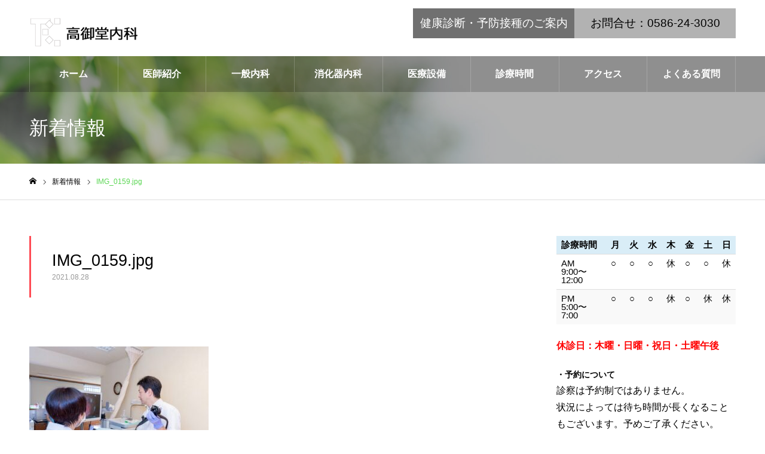

--- FILE ---
content_type: text/html; charset=UTF-8
request_url: https://takamido-clinic.jp/2021/08/28/%E7%B7%8A%E6%80%A5%E4%BA%8B%E6%85%8B%E5%AE%A3%E8%A8%80%E3%81%AB%E4%BC%B4%E3%81%86%E3%80%81%E8%83%83%E5%86%85%E8%A6%96%E9%8F%A1%E6%A4%9C%E6%9F%BB%E3%81%AE%E4%B8%80%E6%99%82%E4%BC%91%E6%AD%A2%E3%81%AB/img_0159-2/
body_size: 12812
content:
<!DOCTYPE html>
<html class="pc" lang="ja"
	prefix="og: https://ogp.me/ns#" >
<head>
<meta charset="UTF-8">
<!--[if IE]><meta http-equiv="X-UA-Compatible" content="IE=edge"><![endif]-->
<meta name="viewport" content="width=device-width">
<meta name="format-detection" content="telephone=no">
<meta name="description" content="一宮市今伊勢町で一般内科・消化器内科として、皆様とのコミュニケーションを大切にし、親しみやすく、頼りがいのあるホームドクター（かかりつけ医）となれるように常に努力をしてまいります。">
<link rel="pingback" href="https://takamido-clinic.jp/xmlrpc.php">
<link rel="shortcut icon" href="https://takamido-clinic.jp/wp-content/uploads/2019/08/favicon.ico">
<link rel="apple-touch-icon" sizes="180x180" href="https://takamido-clinic.jp/wp-content/uploads/2019/08/apple-touch-icon-180x180.png">　
<title>IMG_0159.jpg | 高御堂内科</title>

		<!-- All in One SEO 4.1.0.3 -->
		<meta property="og:site_name" content="高御堂内科 | 一宮市今伊勢町で一般内科・消化器内科として、皆様とのコミュニケーションを大切にし、親しみやすく、頼りがいのあるホームドクター（かかりつけ医）となれるように常に努力をしてまいります。" />
		<meta property="og:type" content="article" />
		<meta property="og:title" content="IMG_0159.jpg | 高御堂内科" />
		<meta property="article:published_time" content="2021-08-28T03:16:02Z" />
		<meta property="article:modified_time" content="2021-08-28T03:16:04Z" />
		<meta name="twitter:card" content="summary" />
		<meta name="twitter:domain" content="takamido-clinic.jp" />
		<meta name="twitter:title" content="IMG_0159.jpg | 高御堂内科" />
		<!-- All in One SEO -->

<link rel='dns-prefetch' href='//fonts.googleapis.com' />
<link rel='dns-prefetch' href='//s.w.org' />
<link rel="alternate" type="application/rss+xml" title="高御堂内科 &raquo; フィード" href="https://takamido-clinic.jp/feed/" />
<link rel="alternate" type="application/rss+xml" title="高御堂内科 &raquo; コメントフィード" href="https://takamido-clinic.jp/comments/feed/" />
<link rel="alternate" type="application/rss+xml" title="高御堂内科 &raquo; IMG_0159.jpg のコメントのフィード" href="https://takamido-clinic.jp/2021/08/28/%e7%b7%8a%e6%80%a5%e4%ba%8b%e6%85%8b%e5%ae%a3%e8%a8%80%e3%81%ab%e4%bc%b4%e3%81%86%e3%80%81%e8%83%83%e5%86%85%e8%a6%96%e9%8f%a1%e6%a4%9c%e6%9f%bb%e3%81%ae%e4%b8%80%e6%99%82%e4%bc%91%e6%ad%a2%e3%81%ab/img_0159-2/feed/" />
		<script type="text/javascript">
			window._wpemojiSettings = {"baseUrl":"https:\/\/s.w.org\/images\/core\/emoji\/13.0.1\/72x72\/","ext":".png","svgUrl":"https:\/\/s.w.org\/images\/core\/emoji\/13.0.1\/svg\/","svgExt":".svg","source":{"concatemoji":"https:\/\/takamido-clinic.jp\/wp-includes\/js\/wp-emoji-release.min.js?ver=5.7.14"}};
			!function(e,a,t){var n,r,o,i=a.createElement("canvas"),p=i.getContext&&i.getContext("2d");function s(e,t){var a=String.fromCharCode;p.clearRect(0,0,i.width,i.height),p.fillText(a.apply(this,e),0,0);e=i.toDataURL();return p.clearRect(0,0,i.width,i.height),p.fillText(a.apply(this,t),0,0),e===i.toDataURL()}function c(e){var t=a.createElement("script");t.src=e,t.defer=t.type="text/javascript",a.getElementsByTagName("head")[0].appendChild(t)}for(o=Array("flag","emoji"),t.supports={everything:!0,everythingExceptFlag:!0},r=0;r<o.length;r++)t.supports[o[r]]=function(e){if(!p||!p.fillText)return!1;switch(p.textBaseline="top",p.font="600 32px Arial",e){case"flag":return s([127987,65039,8205,9895,65039],[127987,65039,8203,9895,65039])?!1:!s([55356,56826,55356,56819],[55356,56826,8203,55356,56819])&&!s([55356,57332,56128,56423,56128,56418,56128,56421,56128,56430,56128,56423,56128,56447],[55356,57332,8203,56128,56423,8203,56128,56418,8203,56128,56421,8203,56128,56430,8203,56128,56423,8203,56128,56447]);case"emoji":return!s([55357,56424,8205,55356,57212],[55357,56424,8203,55356,57212])}return!1}(o[r]),t.supports.everything=t.supports.everything&&t.supports[o[r]],"flag"!==o[r]&&(t.supports.everythingExceptFlag=t.supports.everythingExceptFlag&&t.supports[o[r]]);t.supports.everythingExceptFlag=t.supports.everythingExceptFlag&&!t.supports.flag,t.DOMReady=!1,t.readyCallback=function(){t.DOMReady=!0},t.supports.everything||(n=function(){t.readyCallback()},a.addEventListener?(a.addEventListener("DOMContentLoaded",n,!1),e.addEventListener("load",n,!1)):(e.attachEvent("onload",n),a.attachEvent("onreadystatechange",function(){"complete"===a.readyState&&t.readyCallback()})),(n=t.source||{}).concatemoji?c(n.concatemoji):n.wpemoji&&n.twemoji&&(c(n.twemoji),c(n.wpemoji)))}(window,document,window._wpemojiSettings);
		</script>
		<style type="text/css">
img.wp-smiley,
img.emoji {
	display: inline !important;
	border: none !important;
	box-shadow: none !important;
	height: 1em !important;
	width: 1em !important;
	margin: 0 .07em !important;
	vertical-align: -0.1em !important;
	background: none !important;
	padding: 0 !important;
}
</style>
	<link rel='stylesheet' id='style-css'  href='https://takamido-clinic.jp/wp-content/themes/noel_child/style.css?ver=1.2' type='text/css' media='all' />
<link rel='stylesheet' id='wp-block-library-css'  href='https://takamido-clinic.jp/wp-includes/css/dist/block-library/style.min.css?ver=5.7.14' type='text/css' media='all' />
<link rel='stylesheet' id='contact-form-7-css'  href='https://takamido-clinic.jp/wp-content/plugins/contact-form-7/includes/css/styles.css?ver=5.4' type='text/css' media='all' />
<link rel='stylesheet' id='sow-button-base-css'  href='https://takamido-clinic.jp/wp-content/plugins/so-widgets-bundle/widgets/button/css/style.css?ver=1.18.1' type='text/css' media='all' />
<link rel='stylesheet' id='sow-google-font-abhaya libre-css'  href='https://fonts.googleapis.com/css?family=Abhaya+Libre%3A600&#038;display=swap&#038;ver=5.7.14' type='text/css' media='all' />
<link rel='stylesheet' id='sow-button-flat-2567ab5e272d-css'  href='https://takamido-clinic.jp/wp-content/uploads/siteorigin-widgets/sow-button-flat-2567ab5e272d.css?ver=5.7.14' type='text/css' media='all' />
<link rel='stylesheet' id='sow-button-atom-2567ab5e272d-css'  href='https://takamido-clinic.jp/wp-content/uploads/siteorigin-widgets/sow-button-atom-2567ab5e272d.css?ver=5.7.14' type='text/css' media='all' />
<link rel='stylesheet' id='accordioncssfree-css'  href='https://takamido-clinic.jp/wp-content/plugins/sp-faq/assets/css/jquery.accordion.css?ver=3.5' type='text/css' media='all' />
<link rel='stylesheet' id='whats-new-style-css'  href='https://takamido-clinic.jp/wp-content/plugins/whats-new-genarator/whats-new.css?ver=2.0.2' type='text/css' media='all' />
<link rel='stylesheet' id='wpfront-scroll-top-css'  href='https://takamido-clinic.jp/wp-content/plugins/wpfront-scroll-top/css/wpfront-scroll-top.min.css?ver=2.0.4.04013' type='text/css' media='all' />
<link rel='stylesheet' id='parent-style-css'  href='https://takamido-clinic.jp/wp-content/themes/noel_tcd072/style.css?ver=5.7.14' type='text/css' media='all' />
<link rel='stylesheet' id='tablepress-default-css'  href='https://takamido-clinic.jp/wp-content/plugins/tablepress/css/default.min.css?ver=1.13' type='text/css' media='all' />
<script type='text/javascript' src='https://takamido-clinic.jp/wp-includes/js/jquery/jquery.min.js?ver=3.5.1' id='jquery-core-js'></script>
<script type='text/javascript' src='https://takamido-clinic.jp/wp-includes/js/jquery/jquery-migrate.min.js?ver=3.3.2' id='jquery-migrate-js'></script>
<link rel="https://api.w.org/" href="https://takamido-clinic.jp/wp-json/" /><link rel="alternate" type="application/json" href="https://takamido-clinic.jp/wp-json/wp/v2/media/902" /><link rel='shortlink' href='https://takamido-clinic.jp/?p=902' />
<link rel="alternate" type="application/json+oembed" href="https://takamido-clinic.jp/wp-json/oembed/1.0/embed?url=https%3A%2F%2Ftakamido-clinic.jp%2F2021%2F08%2F28%2F%25e7%25b7%258a%25e6%2580%25a5%25e4%25ba%258b%25e6%2585%258b%25e5%25ae%25a3%25e8%25a8%2580%25e3%2581%25ab%25e4%25bc%25b4%25e3%2581%2586%25e3%2580%2581%25e8%2583%2583%25e5%2586%2585%25e8%25a6%2596%25e9%258f%25a1%25e6%25a4%259c%25e6%259f%25bb%25e3%2581%25ae%25e4%25b8%2580%25e6%2599%2582%25e4%25bc%2591%25e6%25ad%25a2%25e3%2581%25ab%2Fimg_0159-2%2F" />
<link rel="alternate" type="text/xml+oembed" href="https://takamido-clinic.jp/wp-json/oembed/1.0/embed?url=https%3A%2F%2Ftakamido-clinic.jp%2F2021%2F08%2F28%2F%25e7%25b7%258a%25e6%2580%25a5%25e4%25ba%258b%25e6%2585%258b%25e5%25ae%25a3%25e8%25a8%2580%25e3%2581%25ab%25e4%25bc%25b4%25e3%2581%2586%25e3%2580%2581%25e8%2583%2583%25e5%2586%2585%25e8%25a6%2596%25e9%258f%25a1%25e6%25a4%259c%25e6%259f%25bb%25e3%2581%25ae%25e4%25b8%2580%25e6%2599%2582%25e4%25bc%2591%25e6%25ad%25a2%25e3%2581%25ab%2Fimg_0159-2%2F&#038;format=xml" />

<link rel="stylesheet" href="https://takamido-clinic.jp/wp-content/themes/noel_tcd072/css/design-plus.css?ver=1.2">
<link rel="stylesheet" href="https://takamido-clinic.jp/wp-content/themes/noel_tcd072/css/sns-botton.css?ver=1.2">
<link rel="stylesheet" media="screen and (max-width:1250px)" href="https://takamido-clinic.jp/wp-content/themes/noel_tcd072/css/responsive.css?ver=1.2">
<link rel="stylesheet" media="screen and (max-width:1250px)" href="https://takamido-clinic.jp/wp-content/themes/noel_tcd072/css/footer-bar.css?ver=1.2">

<script src="https://takamido-clinic.jp/wp-content/themes/noel_tcd072/js/jquery.easing.1.3.js?ver=1.2"></script>
<script src="https://takamido-clinic.jp/wp-content/themes/noel_tcd072/js/jscript.js?ver=1.2"></script>
<script src="https://takamido-clinic.jp/wp-content/themes/noel_tcd072/js/comment.js?ver=1.2"></script>


<link rel="stylesheet" href="https://takamido-clinic.jp/wp-content/themes/noel_tcd072/js/perfect-scrollbar.css?ver=1.2">
<script src="https://takamido-clinic.jp/wp-content/themes/noel_tcd072/js/perfect-scrollbar.min.js?ver=1.2"></script>

<script src="https://takamido-clinic.jp/wp-content/themes/noel_tcd072/js/jquery.cookie.js?ver=1.2"></script>

<script src="https://takamido-clinic.jp/wp-content/themes/noel_tcd072/js/header_fix.js?ver=1.2"></script>

<style type="text/css">

body, input, textarea { font-family: Arial, "ヒラギノ角ゴ ProN W3", "Hiragino Kaku Gothic ProN", "メイリオ", Meiryo, sans-serif; }

.rich_font, .p-vertical { font-family: Arial, "ヒラギノ角ゴ ProN W3", "Hiragino Kaku Gothic ProN", "メイリオ", Meiryo, sans-serif; }

.rich_font_type1 { font-family: Arial, "ヒラギノ角ゴ ProN W3", "Hiragino Kaku Gothic ProN", "メイリオ", Meiryo, sans-serif; }
.rich_font_type2 { font-family: "Hiragino Sans", "ヒラギノ角ゴ ProN", "Hiragino Kaku Gothic ProN", "游ゴシック", YuGothic, "メイリオ", Meiryo, sans-serif; font-weight:500; }
.rich_font_type3 { font-family: "Times New Roman" , "游明朝" , "Yu Mincho" , "游明朝体" , "YuMincho" , "ヒラギノ明朝 Pro W3" , "Hiragino Mincho Pro" , "HiraMinProN-W3" , "HGS明朝E" , "ＭＳ Ｐ明朝" , "MS PMincho" , serif; font-weight:500; }

.post_content, #next_prev_post { font-family: Arial, "ヒラギノ角ゴ ProN W3", "Hiragino Kaku Gothic ProN", "メイリオ", Meiryo, sans-serif; }

.home #header_top { background:rgba(255,255,255,1); }
#header_top { background:rgba(255,255,255,1); }
#header_logo a { color:#000000; }
.pc #global_menu { background:rgba(0,0,0,0.2); }
.pc #global_menu > ul { border-left:1px solid rgba(255,255,255,0.2); }
.pc #global_menu > ul > li { border-right:1px solid rgba(255,255,255,0.2); }
.pc #global_menu > ul > li > a, .pc #global_menu ul ul li.menu-item-has-children > a:before { color:#ffffff; }
.pc #global_menu > ul > li > a:after { background:#707070; }
.pc #global_menu ul ul a { color:#ffffff; background:#707070; }
.pc #global_menu ul ul a:hover { background:#707070; }
.pc .header_fix #global_menu { background:rgba(0,0,0,0.5); }
.pc .header_fix #global_menu > ul { border-left:1px solid rgba(255,255,255,0.5); }
.pc .header_fix #global_menu > ul > li { border-right:1px solid rgba(255,255,255,0.5); }
.mobile #mobile_menu { background:#222222; }
.mobile #global_menu a { color:#ffffff; background:#222222; border-bottom:1px solid #444444; }
.mobile #global_menu li li a { background:#333333; }
.mobile #global_menu a:hover, #mobile_menu .close_button:hover, #mobile_menu #global_menu .child_menu_button:hover { color:#ffffff; background:#b2b2b2; }
.megamenu_clinic_list1 { border-color:#dddddd; background:#ffffff; }
.megamenu_clinic_list1 a { background:#ffffff; }
.megamenu_clinic_list1 ol, .megamenu_clinic_list1 li { border-color:#dddddd; }
.megamenu_clinic_list1 .title { color:#ff4b54; }
.megamenu_clinic_list2 { border-color:#dddddd; background:#ffffff; }
.megamenu_clinic_list2 a { background:#ffffff; }
.megamenu_clinic_list2_inner, .megamenu_clinic_list2 ol, .megamenu_clinic_list2 li { border-color:#dddddd; }
.megamenu_clinic_list2 .headline, .megamenu_clinic_list2 .title { color:#ff4b54; }
.megamenu_clinic_list2 .link_button a { color:#FFFFFF; background:#222222; }
.megamenu_clinic_list2 .link_button a:hover { color:#FFFFFF; background:#f45963; }
.megamenu_campaign_list { background:#f4f4f5; }
.megamenu_campaign_list .post_list_area, .megamenu_campaign_list .menu_area a:hover, .megamenu_campaign_list .menu_area li.active a { background:#ffffff; }
.megamenu_campaign_list .menu_area a { background:#ff474f; }
.megamenu_campaign_list .menu_area a:hover, .megamenu_campaign_list .menu_area li.active a { color:#ff474f; }
.pc .header_fix #header_top { background:rgba(255,255,255,0.8); }
.header_fix #header_logo a { color:#000000 !important; }
#header_button .button1 a, #footer_button .button1 a { color:#ffffff; background:#707070; }
#header_button .button1 a:hover, #footer_button .button1 a:hover { color:#ffffff; background:#dddddd; }
#header_button .button2 a, #footer_button .button2 a { color:#000000; background:#b2b2b2; }
#header_button .button2 a:hover, #footer_button .button2 a:hover { color:#000000; background:#dddddd; }
#footer_info_content1 .button a { color:#FFFFFF; background:#707070; }
#footer_info_content1 .button a:hover { color:#FFFFFF; background:#b2b2b2; }
#footer_info_content2 .button a { color:#FFFFFF; background:#707070; }
#footer_info_content2 .button a:hover { color:#FFFFFF; background:#b2b2b2; }
#footer_banner .title { color:#000000; font-size:20px; }
#footer_menu_area, #footer_menu_area a, #footer_menu .footer_headline a:before { color:#000000; }
#footer_menu_area .footer_headline a { color:#000000; }
#footer_menu_area a:hover, #footer_menu .footer_headline a:hover:before { color:#000000; }
#footer_bottom, #footer_bottom a { color:#FFFFFF; }
@media screen and (max-width:950px) {
  #footer_banner .title { font-size:16px; }
}
body.single #main_col { font-size:16px; }
#page_header_catch .catch { font-size:42px; color:#FFFFFF; }
#page_header_catch .desc { font-size:16px; color:#FFFFFF; }
#page_header_catch .title { font-size:32px; color:#FFFFFF; }
#blog_list .title_area .title { font-size:20px; color:#ff4b54; }
#blog_list a:hover .title_area .title { color:#cccccc; }
#blog_list .category a, #single_category a { color:#FFFFFF; background:#222222; }
#blog_list .category a:hover, #single_category a:hover { color:#FFFFFF; background:#777777; }
#post_title_area .title { font-size:32px; }
#related_post .headline { font-size:20px; color:#ff4b52; }
@media screen and (max-width:950px) {
  body.single #main_col { font-size:13px; }
  #page_header_catch .catch { font-size:22px; }
  #page_header_catch .desc { font-size:14px; }
  #page_header_catch .title { font-size:20px; }
  #blog_list .title_area .title { font-size:16px; }
  #post_title_area .title { font-size:20px; }
  #related_post .headline { font-size:16px; }
}

.author_profile a.avatar img, .animate_image img, .animate_background .image {
  width:100%; height:auto;
  -webkit-transition: transform  0.75s ease;
  transition: transform  0.75s ease;
}
.author_profile a.avatar:hover img, .animate_image:hover img, .animate_background:hover .image, #index_staff_slider a:hover img {
  -webkit-transform: scale(1.2);
  transform: scale(1.2);
}




a { color:#000; }

#bread_crumb li.last span, #comment_headline, .tcd_category_list a:hover, .tcd_category_list .child_menu_button:hover, .side_headline, #faq_category li a:hover, #faq_category li.active a, #archive_service .bottom_area .sub_category li a:hover,
  #side_service_category_list a:hover, #side_service_category_list li.active > a, #side_faq_category_list a:hover, #side_faq_category_list li.active a, #side_staff_list a:hover, #side_staff_list li.active a, .cf_data_list li a:hover,
    #side_campaign_category_list a:hover, #side_campaign_category_list li.active a, #side_clinic_list a:hover, #side_clinic_list li.active a
{ color: #5ad653; }

#page_header .tab, #return_top a, #comment_tab li a:hover, #comment_tab li.active a, #comment_header #comment_closed p, #submit_comment:hover, #cancel_comment_reply a:hover, #p_readmore .button:hover,
  #wp-calendar td a:hover, #post_pagination p, #post_pagination a:hover, .page_navi span.current, .page_navi a:hover, .c-pw__btn:hover
{ background-color: #5ad653; }

#guest_info input:focus, #comment_textarea textarea:focus, .c-pw__box-input:focus
{ border-color: #5ad653; }

#comment_tab li.active a:after, #comment_header #comment_closed p:after
{ border-color:#5ad653 transparent transparent transparent; }


#header_logo a:hover, #footer a:hover, .cardlink_title a:hover, #menu_button:hover:before, #header_logo a:hover, #related_post .item a:hover, .comment a:hover, .comment_form_wrapper a:hover, #next_prev_post a:hover,
  #bread_crumb a:hover, #bread_crumb li.home a:hover:after, .author_profile a:hover, .author_profile .author_link li a:hover:before, #post_meta_bottom a:hover, #next_prev_post a:hover:before,
    #recent_news a.link:hover, #recent_news .link:hover:after, #recent_news li a:hover .title, #searchform .submit_button:hover:before, .styled_post_list1 a:hover .title_area, .styled_post_list1 a:hover .date, .p-dropdown__title:hover:after, .p-dropdown__list li a:hover
{ color: #008000; }
.post_content a { color: #000000; }
.post_content a:hover { color:#000000; }
#return_top a:hover { background-color: #ffffff; }
.frost_bg:before { background:rgba(255,255,255,0.4); }
.blur_image img { filter:blur(10px); }
.campaign_cat_id27 { background:#000000; }
.campaign_cat_id27:hover { background:#444444; }
#site_wrap { display:none; }
#site_loader_overlay {
  background:#ffffff;
  opacity: 1;
  position: fixed;
  top: 0px;
  left: 0px;
  width: 100%;
  height: 100%;
  width: 100vw;
  height: 100vh;
  z-index: 99999;
}
#site_loader_animation {
  width: 48px;
  height: 48px;
  font-size: 10px;
  text-indent: -9999em;
  position: fixed;
  top: 0;
  left: 0;
	right: 0;
	bottom: 0;
	margin: auto;
  border: 3px solid rgba(112,112,112,0.2);
  border-top-color: #707070;
  border-radius: 50%;
  -webkit-animation: loading-circle 1.1s infinite linear;
  animation: loading-circle 1.1s infinite linear;
}
@-webkit-keyframes loading-circle {
  0% { -webkit-transform: rotate(0deg); transform: rotate(0deg); }
  100% { -webkit-transform: rotate(360deg); transform: rotate(360deg); }
}
@media only screen and (max-width: 767px) {
	#site_loader_animation { width: 30px; height: 30px; }
}
@keyframes loading-circle {
  0% { -webkit-transform: rotate(0deg); transform: rotate(0deg); }
  100% { -webkit-transform: rotate(360deg); transform: rotate(360deg); }
}



</style>

<link rel="icon" href="https://takamido-clinic.jp/wp-content/uploads/2019/08/cropped-favicon-2-32x32.png" sizes="32x32" />
<link rel="icon" href="https://takamido-clinic.jp/wp-content/uploads/2019/08/cropped-favicon-2-192x192.png" sizes="192x192" />
<link rel="apple-touch-icon" href="https://takamido-clinic.jp/wp-content/uploads/2019/08/cropped-favicon-2-180x180.png" />
<meta name="msapplication-TileImage" content="https://takamido-clinic.jp/wp-content/uploads/2019/08/cropped-favicon-2-270x270.png" />
</head>
<body id="body" class="attachment attachment-template-default single single-attachment postid-902 attachmentid-902 attachment-jpeg has_header_button layout2">


<div id="container">

 <header id="header">

  <div id="header_top">
   <div id="header_top_inner">
    <div id="header_logo">
     
<h2 class="logo">
 <a href="https://takamido-clinic.jp/" title="高御堂内科">
    <img class="pc_logo_image" src="https://takamido-clinic.jp/wp-content/uploads/2019/09/rogo_m-11.png?1769081979" alt="高御堂内科" title="高御堂内科" width="183" height="50" />
      <img class="mobile_logo_image" src="https://takamido-clinic.jp/wp-content/uploads/2019/09/rogo_m-1.png?1769081979" alt="高御堂内科" title="高御堂内科" width="157" height="50" />
   </a>
</h2>

    </div>
        <a href="#" id="menu_button"><span>メニュー</span></a>
            <div id="header_button" class="clearfix">
          <div class="button button1">
      <a href="https://takamido-clinic.jp/information/">健康診断・予防接種のご案内</a>
     </div><!-- END .header_button -->
          <div class="button button2">
      <a href="tel:0586243030">お問合せ：0586-24-3030</a>
     </div><!-- END .header_button -->
         </div><!-- END #header_button -->
       </div><!-- END #header_top_inner -->
  </div><!-- END #header_top -->

    <nav id="global_menu">
   <ul id="menu-%e3%83%88%e3%83%83%e3%83%97%e3%83%a1%e3%83%8b%e3%83%a5%e3%83%bc" class="menu"><li id="menu-item-79" class="menu-item menu-item-type-post_type menu-item-object-page menu-item-home menu-item-79"><a href="https://takamido-clinic.jp/">ホーム</a></li>
<li id="menu-item-90" class="menu-item menu-item-type-post_type menu-item-object-page menu-item-90"><a href="https://takamido-clinic.jp/doctor-3/">医師紹介</a></li>
<li id="menu-item-114" class="menu-item menu-item-type-post_type menu-item-object-page menu-item-114"><a href="https://takamido-clinic.jp/internist/">一般内科</a></li>
<li id="menu-item-113" class="menu-item menu-item-type-post_type menu-item-object-page menu-item-113"><a href="https://takamido-clinic.jp/gastroenterology/">消化器内科</a></li>
<li id="menu-item-93" class="menu-item menu-item-type-post_type menu-item-object-page menu-item-93"><a href="https://takamido-clinic.jp/medical/">医療設備</a></li>
<li id="menu-item-762" class="menu-item menu-item-type-post_type menu-item-object-page menu-item-762"><a href="https://takamido-clinic.jp/time/">診療時間</a></li>
<li id="menu-item-92" class="menu-item menu-item-type-post_type menu-item-object-page menu-item-92"><a href="https://takamido-clinic.jp/access/">アクセス</a></li>
<li id="menu-item-466" class="menu-item menu-item-type-post_type menu-item-object-page menu-item-466"><a href="https://takamido-clinic.jp/faq-2/">よくある質問</a></li>
</ul>  </nav>
  
 </header>


 
 <div id="page_header" class="small" style="background:url(https://takamido-clinic.jp/wp-content/uploads/2019/08/s-26.jpg) no-repeat center top; background-size:cover;">
 <div id="page_header_inner">
  <div id="page_header_catch">
   <h2 class="title rich_font">新着情報</h2>  </div>
 </div>
 <div class="overlay" style="background:rgba(0,0,0,0.3);"></div></div>

<div id="bread_crumb">

<ul class="clearfix" itemscope itemtype="http://schema.org/BreadcrumbList">
 <li itemprop="itemListElement" itemscope itemtype="http://schema.org/ListItem" class="home"><a itemprop="item" href="https://takamido-clinic.jp/"><span itemprop="name">ホーム</span></a><meta itemprop="position" content="1"></li>
 <li itemprop="itemListElement" itemscope itemtype="http://schema.org/ListItem"><a itemprop="item" href="https://takamido-clinic.jp/2021/08/28/%e7%b7%8a%e6%80%a5%e4%ba%8b%e6%85%8b%e5%ae%a3%e8%a8%80%e3%81%ab%e4%bc%b4%e3%81%86%e3%80%81%e8%83%83%e5%86%85%e8%a6%96%e9%8f%a1%e6%a4%9c%e6%9f%bb%e3%81%ae%e4%b8%80%e6%99%82%e4%bc%91%e6%ad%a2%e3%81%ab/img_0159-2/"><span itemprop="name">新着情報</span></a><meta itemprop="position" content="2"></li>
  <li class="last" itemprop="itemListElement" itemscope itemtype="http://schema.org/ListItem"><span itemprop="name">IMG_0159.jpg</span><meta itemprop="position" content="4"></li>
</ul>

</div>

<div id="main_contents" class="clearfix">

 <div id="main_col" class="clearfix">

 
 <article id="article">

  <div id="post_title_area" style="border-color:#ff4b54;">
   <h1 class="title rich_font entry-title">IMG_0159.jpg</h1>
   <p class="date"><time class="entry-date updated" datetime="2021-08-28T12:16:04+09:00">2021.08.28</time></p>  </div>

  
  
  
    <div class="single_share clearfix" id="single_share_top">
   <div class="share-type1 share-top">
 
	<div class="sns mt10">
		<ul class="type1 clearfix">
			<li class="twitter">
				<a href="http://twitter.com/share?text=IMG_0159.jpg&url=https%3A%2F%2Ftakamido-clinic.jp%2F2021%2F08%2F28%2F%25e7%25b7%258a%25e6%2580%25a5%25e4%25ba%258b%25e6%2585%258b%25e5%25ae%25a3%25e8%25a8%2580%25e3%2581%25ab%25e4%25bc%25b4%25e3%2581%2586%25e3%2580%2581%25e8%2583%2583%25e5%2586%2585%25e8%25a6%2596%25e9%258f%25a1%25e6%25a4%259c%25e6%259f%25bb%25e3%2581%25ae%25e4%25b8%2580%25e6%2599%2582%25e4%25bc%2591%25e6%25ad%25a2%25e3%2581%25ab%2Fimg_0159-2%2F&via=&tw_p=tweetbutton&related=" onclick="javascript:window.open(this.href, '', 'menubar=no,toolbar=no,resizable=yes,scrollbars=yes,height=400,width=600');return false;"><i class="icon-twitter"></i><span class="ttl">Tweet</span><span class="share-count"></span></a>
			</li>
			<li class="facebook">
				<a href="//www.facebook.com/sharer/sharer.php?u=https://takamido-clinic.jp/2021/08/28/%e7%b7%8a%e6%80%a5%e4%ba%8b%e6%85%8b%e5%ae%a3%e8%a8%80%e3%81%ab%e4%bc%b4%e3%81%86%e3%80%81%e8%83%83%e5%86%85%e8%a6%96%e9%8f%a1%e6%a4%9c%e6%9f%bb%e3%81%ae%e4%b8%80%e6%99%82%e4%bc%91%e6%ad%a2%e3%81%ab/img_0159-2/&amp;t=IMG_0159.jpg" class="facebook-btn-icon-link" target="blank" rel="nofollow"><i class="icon-facebook"></i><span class="ttl">Share</span><span class="share-count"></span></a>
			</li>
			<li class="hatebu">
				<a href="http://b.hatena.ne.jp/add?mode=confirm&url=https%3A%2F%2Ftakamido-clinic.jp%2F2021%2F08%2F28%2F%25e7%25b7%258a%25e6%2580%25a5%25e4%25ba%258b%25e6%2585%258b%25e5%25ae%25a3%25e8%25a8%2580%25e3%2581%25ab%25e4%25bc%25b4%25e3%2581%2586%25e3%2580%2581%25e8%2583%2583%25e5%2586%2585%25e8%25a6%2596%25e9%258f%25a1%25e6%25a4%259c%25e6%259f%25bb%25e3%2581%25ae%25e4%25b8%2580%25e6%2599%2582%25e4%25bc%2591%25e6%25ad%25a2%25e3%2581%25ab%2Fimg_0159-2%2F" onclick="javascript:window.open(this.href, '', 'menubar=no,toolbar=no,resizable=yes,scrollbars=yes,height=400,width=510');return false;" ><i class="icon-hatebu"></i><span class="ttl">Hatena</span><span class="share-count"></span></a>
			</li>
			<li class="pocket">
				<a href="http://getpocket.com/edit?url=https%3A%2F%2Ftakamido-clinic.jp%2F2021%2F08%2F28%2F%25e7%25b7%258a%25e6%2580%25a5%25e4%25ba%258b%25e6%2585%258b%25e5%25ae%25a3%25e8%25a8%2580%25e3%2581%25ab%25e4%25bc%25b4%25e3%2581%2586%25e3%2580%2581%25e8%2583%2583%25e5%2586%2585%25e8%25a6%2596%25e9%258f%25a1%25e6%25a4%259c%25e6%259f%25bb%25e3%2581%25ae%25e4%25b8%2580%25e6%2599%2582%25e4%25bc%2591%25e6%25ad%25a2%25e3%2581%25ab%2Fimg_0159-2%2F&title=IMG_0159.jpg" target="blank"><i class="icon-pocket"></i><span class="ttl">Pocket</span><span class="share-count"></span></a>
			</li>
			<li class="rss">
				<a href="https://takamido-clinic.jp/feed/" target="blank"><i class="icon-rss"></i><span class="ttl">RSS</span></a>
			</li>
			<li class="feedly">
				<a href="http://feedly.com/index.html#subscription%2Ffeed%2Fhttps://takamido-clinic.jp/feed/" target="blank"><i class="icon-feedly"></i><span class="ttl">feedly</span><span class="share-count"></span></a>
			</li>
			<li class="pinterest">
				<a rel="nofollow" target="_blank" href="https://www.pinterest.com/pin/create/button/?url=https%3A%2F%2Ftakamido-clinic.jp%2F2021%2F08%2F28%2F%25e7%25b7%258a%25e6%2580%25a5%25e4%25ba%258b%25e6%2585%258b%25e5%25ae%25a3%25e8%25a8%2580%25e3%2581%25ab%25e4%25bc%25b4%25e3%2581%2586%25e3%2580%2581%25e8%2583%2583%25e5%2586%2585%25e8%25a6%2596%25e9%258f%25a1%25e6%25a4%259c%25e6%259f%25bb%25e3%2581%25ae%25e4%25b8%2580%25e6%2599%2582%25e4%25bc%2591%25e6%25ad%25a2%25e3%2581%25ab%2Fimg_0159-2%2F&media=https://takamido-clinic.jp/wp-content/uploads/2021/08/IMG_0159.jpg&description=IMG_0159.jpg"><i class="icon-pinterest"></i><span class="ttl">Pin&nbsp;it</span></a>
			</li>
		</ul>
	</div>
</div>
  </div>
  
  
  
    <div class="post_content clearfix">
   <p class="attachment"><a href='https://takamido-clinic.jp/wp-content/uploads/2021/08/IMG_0159.jpg'><img width="300" height="200" src="https://takamido-clinic.jp/wp-content/uploads/2021/08/IMG_0159-300x200.jpg" class="attachment-medium size-medium" alt="" loading="lazy" srcset="https://takamido-clinic.jp/wp-content/uploads/2021/08/IMG_0159-300x200.jpg 300w, https://takamido-clinic.jp/wp-content/uploads/2021/08/IMG_0159-1024x683.jpg 1024w, https://takamido-clinic.jp/wp-content/uploads/2021/08/IMG_0159-768x512.jpg 768w, https://takamido-clinic.jp/wp-content/uploads/2021/08/IMG_0159-1536x1024.jpg 1536w, https://takamido-clinic.jp/wp-content/uploads/2021/08/IMG_0159-272x182.jpg 272w, https://takamido-clinic.jp/wp-content/uploads/2021/08/IMG_0159.jpg 1920w" sizes="(max-width: 300px) 100vw, 300px" /></a></p>
  </div>

  
    <div class="single_share clearfix" id="single_share_bottom">
   <div class="share-type1 share-btm">
 
	<div class="sns mt10 mb45">
		<ul class="type1 clearfix">
			<li class="twitter">
				<a href="http://twitter.com/share?text=IMG_0159.jpg&url=https%3A%2F%2Ftakamido-clinic.jp%2F2021%2F08%2F28%2F%25e7%25b7%258a%25e6%2580%25a5%25e4%25ba%258b%25e6%2585%258b%25e5%25ae%25a3%25e8%25a8%2580%25e3%2581%25ab%25e4%25bc%25b4%25e3%2581%2586%25e3%2580%2581%25e8%2583%2583%25e5%2586%2585%25e8%25a6%2596%25e9%258f%25a1%25e6%25a4%259c%25e6%259f%25bb%25e3%2581%25ae%25e4%25b8%2580%25e6%2599%2582%25e4%25bc%2591%25e6%25ad%25a2%25e3%2581%25ab%2Fimg_0159-2%2F&via=&tw_p=tweetbutton&related=" onclick="javascript:window.open(this.href, '', 'menubar=no,toolbar=no,resizable=yes,scrollbars=yes,height=400,width=600');return false;"><i class="icon-twitter"></i><span class="ttl">Tweet</span><span class="share-count"></span></a>
			</li>
			<li class="facebook">
				<a href="//www.facebook.com/sharer/sharer.php?u=https://takamido-clinic.jp/2021/08/28/%e7%b7%8a%e6%80%a5%e4%ba%8b%e6%85%8b%e5%ae%a3%e8%a8%80%e3%81%ab%e4%bc%b4%e3%81%86%e3%80%81%e8%83%83%e5%86%85%e8%a6%96%e9%8f%a1%e6%a4%9c%e6%9f%bb%e3%81%ae%e4%b8%80%e6%99%82%e4%bc%91%e6%ad%a2%e3%81%ab/img_0159-2/&amp;t=IMG_0159.jpg" class="facebook-btn-icon-link" target="blank" rel="nofollow"><i class="icon-facebook"></i><span class="ttl">Share</span><span class="share-count"></span></a>
			</li>
			<li class="hatebu">
				<a href="http://b.hatena.ne.jp/add?mode=confirm&url=https%3A%2F%2Ftakamido-clinic.jp%2F2021%2F08%2F28%2F%25e7%25b7%258a%25e6%2580%25a5%25e4%25ba%258b%25e6%2585%258b%25e5%25ae%25a3%25e8%25a8%2580%25e3%2581%25ab%25e4%25bc%25b4%25e3%2581%2586%25e3%2580%2581%25e8%2583%2583%25e5%2586%2585%25e8%25a6%2596%25e9%258f%25a1%25e6%25a4%259c%25e6%259f%25bb%25e3%2581%25ae%25e4%25b8%2580%25e6%2599%2582%25e4%25bc%2591%25e6%25ad%25a2%25e3%2581%25ab%2Fimg_0159-2%2F" onclick="javascript:window.open(this.href, '', 'menubar=no,toolbar=no,resizable=yes,scrollbars=yes,height=400,width=510');return false;" ><i class="icon-hatebu"></i><span class="ttl">Hatena</span><span class="share-count"></span></a>
			</li>
			<li class="pocket">
				<a href="http://getpocket.com/edit?url=https%3A%2F%2Ftakamido-clinic.jp%2F2021%2F08%2F28%2F%25e7%25b7%258a%25e6%2580%25a5%25e4%25ba%258b%25e6%2585%258b%25e5%25ae%25a3%25e8%25a8%2580%25e3%2581%25ab%25e4%25bc%25b4%25e3%2581%2586%25e3%2580%2581%25e8%2583%2583%25e5%2586%2585%25e8%25a6%2596%25e9%258f%25a1%25e6%25a4%259c%25e6%259f%25bb%25e3%2581%25ae%25e4%25b8%2580%25e6%2599%2582%25e4%25bc%2591%25e6%25ad%25a2%25e3%2581%25ab%2Fimg_0159-2%2F&title=IMG_0159.jpg" target="blank"><i class="icon-pocket"></i><span class="ttl">Pocket</span><span class="share-count"></span></a>
			</li>
			<li class="rss">
				<a href="https://takamido-clinic.jp/feed/" target="blank"><i class="icon-rss"></i><span class="ttl">RSS</span></a>
			</li>
			<li class="feedly">
				<a href="http://feedly.com/index.html#subscription%2Ffeed%2Fhttps://takamido-clinic.jp/feed/" target="blank"><i class="icon-feedly"></i><span class="ttl">feedly</span><span class="share-count"></span></a>
			</li>
			<li class="pinterest">
				<a rel="nofollow" target="_blank" href="https://www.pinterest.com/pin/create/button/?url=https%3A%2F%2Ftakamido-clinic.jp%2F2021%2F08%2F28%2F%25e7%25b7%258a%25e6%2580%25a5%25e4%25ba%258b%25e6%2585%258b%25e5%25ae%25a3%25e8%25a8%2580%25e3%2581%25ab%25e4%25bc%25b4%25e3%2581%2586%25e3%2580%2581%25e8%2583%2583%25e5%2586%2585%25e8%25a6%2596%25e9%258f%25a1%25e6%25a4%259c%25e6%259f%25bb%25e3%2581%25ae%25e4%25b8%2580%25e6%2599%2582%25e4%25bc%2591%25e6%25ad%25a2%25e3%2581%25ab%2Fimg_0159-2%2F&media=https://takamido-clinic.jp/wp-content/uploads/2021/08/IMG_0159.jpg&description=IMG_0159.jpg"><i class="icon-pinterest"></i><span class="ttl">Pin&nbsp;it</span></a>
			</li>
		</ul>
	</div>
</div>
  </div>
  
  
  
    <div id="next_prev_post" class="clearfix">
     </div>
  
 </article><!-- END #article -->

 
 
 

<div id="comments">

  <div id="comment_header" class="clearfix">
   <h3 id="comment_headline">コメント</h3>
   <ul id="comment_tab" class="clearfix">
    <li class="active"><a href="#commentlist_wrap">0 コメント</a></li>
    <li><a href="#pinglist_wrap">0 トラックバック</a></li>   </ul>
  </div>

  
      <div class="comment_message">
    <p>この記事へのコメントはありません。</p>
   </div>
   
  
  
  <fieldset class="comment_form_wrapper" id="respond">

      <div id="cancel_comment_reply"><a rel="nofollow" id="cancel-comment-reply-link" href="/2021/08/28/%E7%B7%8A%E6%80%A5%E4%BA%8B%E6%85%8B%E5%AE%A3%E8%A8%80%E3%81%AB%E4%BC%B4%E3%81%86%E3%80%81%E8%83%83%E5%86%85%E8%A6%96%E9%8F%A1%E6%A4%9C%E6%9F%BB%E3%81%AE%E4%B8%80%E6%99%82%E4%BC%91%E6%AD%A2%E3%81%AB/img_0159-2/#respond" style="display:none;">返信をキャンセルする。</a></div>
   
   <form action="https://takamido-clinic.jp/wp-comments-post.php" method="post" id="commentform">

   
    <div id="guest_info">
     <div id="guest_name"><label for="author"><span>名前（例：山田 太郎）</span>( 必須 )</label><input type="text" name="author" id="author" value="" size="22" tabindex="1" aria-required='true' /></div>
     <div id="guest_email"><label for="email"><span>E-MAIL</span>( 必須 ) - 公開されません -</label><input type="text" name="email" id="email" value="" size="22" tabindex="2" aria-required='true' /></div>
     <div id="guest_url"><label for="url"><span>URL</span></label><input type="text" name="url" id="url" value="" size="22" tabindex="3" /></div>
    </div>

   
    <div id="comment_textarea">
     <textarea name="comment" id="comment" cols="50" rows="10" tabindex="4"></textarea>
    </div>

    <div id="submit_comment_wrapper">
     <p style="display: none;"><input type="hidden" id="akismet_comment_nonce" name="akismet_comment_nonce" value="5c4a59692f" /></p><input type="hidden" id="ak_js" name="ak_js" value="32"/><textarea name="ak_hp_textarea" cols="45" rows="8" maxlength="100" style="display: none !important;"></textarea>     <input name="submit" type="submit" id="submit_comment" tabindex="5" value="コメントを書く" title="コメントを書く" />
    </div>
    <div id="input_hidden_field">
          <input type='hidden' name='comment_post_ID' value='902' id='comment_post_ID' />
<input type='hidden' name='comment_parent' id='comment_parent' value='0' />
         </div>

   </form>

  </fieldset><!-- END .comment_form_wrapper -->

  
</div><!-- END #comments -->


 </div><!-- END #main_col -->

 <div id="side_col">
<div class="side_widget clearfix widget_sow-editor" id="sow-editor-3">
<div class="so-widget-sow-editor so-widget-sow-editor-base">
<div class="siteorigin-widget-tinymce textwidget">
	<p>
<table id="tablepress-1" class="tablepress tablepress-id-1">
<thead>
<tr class="row-1 odd">
	<th class="column-1">診療時間</th><th class="column-2">月</th><th class="column-3">火</th><th class="column-4">水</th><th class="column-5">木</th><th class="column-6">金</th><th class="column-7">土</th><th class="column-8">日</th>
</tr>
</thead>
<tbody>
<tr class="row-2 even">
	<td class="column-1">AM　9:00〜12:00</td><td class="column-2">○</td><td class="column-3">○</td><td class="column-4">○</td><td class="column-5">休</td><td class="column-6">○</td><td class="column-7">○</td><td class="column-8">休</td>
</tr>
<tr class="row-3 odd">
	<td class="column-1">PM　5:00〜7:00</td><td class="column-2">○</td><td class="column-3">○</td><td class="column-4">○</td><td class="column-5">休</td><td class="column-6">○</td><td class="column-7">休</td><td class="column-8">休</td>
</tr>
</tbody>
</table>
<!-- #tablepress-1 from cache --><br />
<strong><span style="font-size: 12pt; color: #ff0000;">休診日：木曜・日曜・祝日・土曜午後</span></strong></p>
<p>&nbsp;</p>
<h5>・予約について</h5>
<p>診察は予約制ではありません。<br />
状況によっては待ち時間が長くなることもございます。予めご了承ください。</p>
<p>なお特定健診・がん検診はすべて予約制となっております。事前にお電話または受付にてご予約ください。</p>
</div>
</div></div>
<div class="side_widget clearfix widget_sow-button" id="sow-button-3">
<div class="so-widget-sow-button so-widget-sow-button-atom-2567ab5e272d"><div class="ow-button-base ow-button-align-left">
	<a href="https://takamido-clinic.jp/faq-2/" class="ow-icon-placement-left ow-button-hover" 		>
		<span>
			
			よくある質問		</span>
	</a>
</div>
</div></div>
<div class="side_widget clearfix campaign_list_widget" id="campaign_list_widget-4">
<h3 class="side_headline"><span>各種ご案内記事一覧</span></h3><div class="campaign_list clearfix">
  <article class="item clearfix">
    <div class="category">
      <a class="campaign_cat_id27" href="https://takamido-clinic.jp/information-category/information/">高御堂内科からのご案内</a>
     </div>
    <a class="link animate_background" href="https://takamido-clinic.jp/information/kenshin/">
   <div class="title_area frost_bg">
    <h4 class="title rich_font"><span>特定健診・各種がん検診のご案内</span></h4>
    <div class="blur_image">
     <img class="image object_fit" src="https://takamido-clinic.jp/wp-content/uploads/2019/08/IMG_0139-730x500.png" data-src="https://takamido-clinic.jp/wp-content/uploads/2019/08/IMG_0139-730x500.png">
    </div>
   </div>
   <img class="image normal_image object_fit" src="https://takamido-clinic.jp/wp-content/uploads/2019/08/IMG_0139-730x500.png">
  </a>
 </article>
  <article class="item clearfix">
    <div class="category">
      <a class="campaign_cat_id27" href="https://takamido-clinic.jp/information-category/information/">高御堂内科からのご案内</a>
     </div>
    <a class="link animate_background" href="https://takamido-clinic.jp/information/%e5%81%a5%e5%ba%b7%e8%a8%ba%e6%96%ad%e3%81%ae%e3%81%94%e6%a1%88%e5%86%85/">
   <div class="title_area frost_bg">
    <h4 class="title rich_font"><span>健康診断のご案内</span></h4>
    <div class="blur_image">
     <img class="image object_fit" src="https://takamido-clinic.jp/wp-content/uploads/2019/08/dc74246babafedb74d54ff1a65ea8b1c_l-730x500.jpg" data-src="https://takamido-clinic.jp/wp-content/uploads/2019/08/dc74246babafedb74d54ff1a65ea8b1c_l-730x500.jpg">
    </div>
   </div>
   <img class="image normal_image object_fit" src="https://takamido-clinic.jp/wp-content/uploads/2019/08/dc74246babafedb74d54ff1a65ea8b1c_l-730x500.jpg">
  </a>
 </article>
  <article class="item clearfix">
    <div class="category">
      <a class="campaign_cat_id27" href="https://takamido-clinic.jp/information-category/information/">高御堂内科からのご案内</a>
     </div>
    <a class="link animate_background" href="https://takamido-clinic.jp/information/yobosessyu/">
   <div class="title_area frost_bg">
    <h4 class="title rich_font"><span>予防接種のご案内</span></h4>
    <div class="blur_image">
     <img class="image object_fit" src="https://takamido-clinic.jp/wp-content/uploads/2019/08/yobou-730x500.png" data-src="https://takamido-clinic.jp/wp-content/uploads/2019/08/yobou-730x500.png">
    </div>
   </div>
   <img class="image normal_image object_fit" src="https://takamido-clinic.jp/wp-content/uploads/2019/08/yobou-730x500.png">
  </a>
 </article>
 </div>
</div>
</div>

</div><!-- END #main_contents -->




  <div id="footer_banner" class="clearfix">
    <div class="box box1">
   <a class="link animate_background" href="https://takamido-clinic.jp/doctor-3/">
    <div class="catch frost_bg">
     <p class="title rich_font">医師紹介</p>
     <div class="blur_image">
      <img class="image object_fit" src="https://takamido-clinic.jp/wp-content/uploads/2019/08/IMG_0199.png" data-src="https://takamido-clinic.jp/wp-content/uploads/2019/08/IMG_0199.png">
     </div>
    </div>
    <img class="image normal_image object_fit" src="https://takamido-clinic.jp/wp-content/uploads/2019/08/IMG_0199.png">
   </a>
  </div>
    <div class="box box2">
   <a class="link animate_background" href="https://takamido-clinic.jp/medical/">
    <div class="catch frost_bg">
     <p class="title rich_font">医療設備</p>
     <div class="blur_image">
      <img class="image object_fit" src="https://takamido-clinic.jp/wp-content/uploads/2019/08/s-70.png" data-src="https://takamido-clinic.jp/wp-content/uploads/2019/08/s-70.png">
     </div>
    </div>
    <img class="image normal_image object_fit" src="https://takamido-clinic.jp/wp-content/uploads/2019/08/s-70.png">
   </a>
  </div>
    <div class="box box3">
   <a class="link animate_background" href="https://takamido-clinic.jp/access/">
    <div class="catch frost_bg">
     <p class="title rich_font">アクセス</p>
     <div class="blur_image">
      <img class="image object_fit" src="https://takamido-clinic.jp/wp-content/uploads/2019/08/s-2-2-1.png" data-src="https://takamido-clinic.jp/wp-content/uploads/2019/08/s-2-2-1.png">
     </div>
    </div>
    <img class="image normal_image object_fit" src="https://takamido-clinic.jp/wp-content/uploads/2019/08/s-2-2-1.png">
   </a>
  </div>
   </div><!-- END #footer_banner -->
 

  <div id="footer_information">
  <div id="footer_information_inner" class="clearfix">
      <div id="footer_company">
        <div id="footer_logo">
     
<h3 class="logo">
 <a href="https://takamido-clinic.jp/" title="高御堂内科">
    <img class="pc_logo_image" src="https://takamido-clinic.jp/wp-content/uploads/2019/09/rogo00-2.png?1769081979" alt="高御堂内科" title="高御堂内科" width="300" height="134" />
      <img class="mobile_logo_image" src="https://takamido-clinic.jp/wp-content/uploads/2019/08/rogo_m-1.png?1769081979" alt="高御堂内科" title="高御堂内科" width="246" height="50" />
   </a>
</h3>

    </div>
        <p class="desc">高御堂内科<br />
〒491-0053<br />
一宮市今伊勢町本神戸字東出９−１<br />
TEL 0586-24-3030</p>   </div><!-- END #footer_company -->
         <div id="footer_info_content1" class="footer_info_content">
    <h3 class="title rich_font">診療案内</h3>    <p class="desc">【診療時間・受付時間】<br />
AM 9：00〜12：00<br />
PM 5：00〜7：00<br />
休診日 / 木曜・日曜・祝日・土曜午後</p>        <div class="button">
     <a href="tel:0586243030">お問合せ：0586-24-3030</a>
    </div>
       </div><!-- END .footer_info_content -->
      <div id="footer_info_content2" class="footer_info_content">
    <h3 class="title rich_font">予約について</h3>    <p class="desc">診察は予約制ではありません。状況によっては待ち時間が長くなることもございます。予めご了承ください。<br />
なお特定健診・がん検診はすべて予約制となっております。事前にお電話または受付にてご予約ください。</p>        <div class="button">
     <a href="https://takamido-clinic.jp/faq-2/">よくある質問</a>
    </div>
       </div><!-- END .footer_info_content -->
     </div><!-- END #footer_information_inner -->
 </div><!-- END #footer_information -->
 
<!-- footer menu -->
 <div id="footer_menu_area" style="background:#e2e2e2;">
  <div id="footer_menu_area_inner" class="clearfix">
    <div id="nav">
<ul>
<li><a href="https://takamido-clinic.jp" target="_self">ホーム</a></li>
<li><a href="https://takamido-clinic.jp/doctor-3/" target="_self">医師紹介</a></li>
<li><a href="https://takamido-clinic.jp/internist/" target="_self">一般内科</a></li>
<li><a href="https://takamido-clinic.jp/gastroenterology/" target="_self">消化器内科</a></li>
<li><a href="https://takamido-clinic.jp/medical/" target="_self">医療設備</a></li>
<li><a href="https://takamido-clinic.jp/time/" target="_self">診療時間</a></li>
<li><a href="https://takamido-clinic.jp/access/" target="_self">アクセス</a></li>
<li><a href="https://takamido-clinic.jp/faq-2/" target="_self">よくある質問</a></li>
</ul>
</div>

  </div><!-- END #footer_menu_area_inner -->
 </div><!-- END #footer_menu_area -->

 <div id="footer_bottom" style="background:#222222;">
  <div id="footer_bottom_inner" class="clearfix">

      <div id="return_top">
    <a href="#body"><span>PAGE TOP</span></a>
   </div>
   
      
   <p id="copyright">Copyright © 2018 Takamido clinic All right reserve</p>

  </div>
 </div><!-- END #footer_bottom -->

  <div id="footer_button">
    <div class="button button1">
   <a href="https://takamido-clinic.jp/information/">健康診断・予防接種のご案内</a>
  </div>
    <div class="button button2">
   <a href="tel:0586243030">お問合せ：0586-24-3030</a>
  </div>
   </div><!-- END #footer_button -->
 
 
</div><!-- #container -->

<div id="mobile_menu">
 <div id="header_mobile_banner">
    <div class="banner">
   <a href="https://takamido-clinic.jp/information/"><img src="https://takamido-clinic.jp/wp-content/uploads/2019/09/annai02.jpg" alt="" title="" /></a>
  </div>
   </div><!-- END #header_mobile_banner -->
</div>

<script>
jQuery(document).ready(function($){
    $('#header_button').addClass('animate');
    $('#page_header').addClass('animate');
});
</script>


        <div id="wpfront-scroll-top-container">
            <img src="https://takamido-clinic.jp/wp-content/plugins/wpfront-scroll-top/images/icons/1.png" alt="" />        </div>
                <script type="text/javascript">
            function wpfront_scroll_top_init() {
                if (typeof wpfront_scroll_top === "function" && typeof jQuery !== "undefined") {
                    wpfront_scroll_top({"scroll_offset":100,"button_width":0,"button_height":0,"button_opacity":0.8000000000000000444089209850062616169452667236328125,"button_fade_duration":200,"scroll_duration":400,"location":1,"marginX":20,"marginY":20,"hide_iframe":false,"auto_hide":false,"auto_hide_after":2,"button_action":"top","button_action_element_selector":"","button_action_container_selector":"html, body","button_action_element_offset":0});
                } else {
                    setTimeout(wpfront_scroll_top_init, 100);
                }
            }
            wpfront_scroll_top_init();
        </script>
        <script type='text/javascript' src='https://takamido-clinic.jp/wp-includes/js/comment-reply.min.js?ver=5.7.14' id='comment-reply-js'></script>
<script type='text/javascript' src='https://takamido-clinic.jp/wp-includes/js/dist/vendor/wp-polyfill.min.js?ver=7.4.4' id='wp-polyfill-js'></script>
<script type='text/javascript' id='wp-polyfill-js-after'>
( 'fetch' in window ) || document.write( '<script src="https://takamido-clinic.jp/wp-includes/js/dist/vendor/wp-polyfill-fetch.min.js?ver=3.0.0"></scr' + 'ipt>' );( document.contains ) || document.write( '<script src="https://takamido-clinic.jp/wp-includes/js/dist/vendor/wp-polyfill-node-contains.min.js?ver=3.42.0"></scr' + 'ipt>' );( window.DOMRect ) || document.write( '<script src="https://takamido-clinic.jp/wp-includes/js/dist/vendor/wp-polyfill-dom-rect.min.js?ver=3.42.0"></scr' + 'ipt>' );( window.URL && window.URL.prototype && window.URLSearchParams ) || document.write( '<script src="https://takamido-clinic.jp/wp-includes/js/dist/vendor/wp-polyfill-url.min.js?ver=3.6.4"></scr' + 'ipt>' );( window.FormData && window.FormData.prototype.keys ) || document.write( '<script src="https://takamido-clinic.jp/wp-includes/js/dist/vendor/wp-polyfill-formdata.min.js?ver=3.0.12"></scr' + 'ipt>' );( Element.prototype.matches && Element.prototype.closest ) || document.write( '<script src="https://takamido-clinic.jp/wp-includes/js/dist/vendor/wp-polyfill-element-closest.min.js?ver=2.0.2"></scr' + 'ipt>' );( 'objectFit' in document.documentElement.style ) || document.write( '<script src="https://takamido-clinic.jp/wp-includes/js/dist/vendor/wp-polyfill-object-fit.min.js?ver=2.3.4"></scr' + 'ipt>' );
</script>
<script type='text/javascript' src='https://takamido-clinic.jp/wp-includes/js/dist/hooks.min.js?ver=d0188aa6c336f8bb426fe5318b7f5b72' id='wp-hooks-js'></script>
<script type='text/javascript' src='https://takamido-clinic.jp/wp-includes/js/dist/i18n.min.js?ver=6ae7d829c963a7d8856558f3f9b32b43' id='wp-i18n-js'></script>
<script type='text/javascript' id='wp-i18n-js-after'>
wp.i18n.setLocaleData( { 'text direction\u0004ltr': [ 'ltr' ] } );
</script>
<script type='text/javascript' src='https://takamido-clinic.jp/wp-includes/js/dist/vendor/lodash.min.js?ver=4.17.21' id='lodash-js'></script>
<script type='text/javascript' id='lodash-js-after'>
window.lodash = _.noConflict();
</script>
<script type='text/javascript' src='https://takamido-clinic.jp/wp-includes/js/dist/url.min.js?ver=7c99a9585caad6f2f16c19ecd17a86cd' id='wp-url-js'></script>
<script type='text/javascript' id='wp-api-fetch-js-translations'>
( function( domain, translations ) {
	var localeData = translations.locale_data[ domain ] || translations.locale_data.messages;
	localeData[""].domain = domain;
	wp.i18n.setLocaleData( localeData, domain );
} )( "default", {"translation-revision-date":"2025-10-03 12:48:34+0000","generator":"GlotPress\/4.0.1","domain":"messages","locale_data":{"messages":{"":{"domain":"messages","plural-forms":"nplurals=1; plural=0;","lang":"ja_JP"},"You are probably offline.":["\u73fe\u5728\u30aa\u30d5\u30e9\u30a4\u30f3\u306e\u3088\u3046\u3067\u3059\u3002"],"Media upload failed. If this is a photo or a large image, please scale it down and try again.":["\u30e1\u30c7\u30a3\u30a2\u306e\u30a2\u30c3\u30d7\u30ed\u30fc\u30c9\u306b\u5931\u6557\u3057\u307e\u3057\u305f\u3002 \u5199\u771f\u307e\u305f\u306f\u5927\u304d\u306a\u753b\u50cf\u306e\u5834\u5408\u306f\u3001\u7e2e\u5c0f\u3057\u3066\u3082\u3046\u4e00\u5ea6\u304a\u8a66\u3057\u304f\u3060\u3055\u3044\u3002"],"An unknown error occurred.":["\u4e0d\u660e\u306a\u30a8\u30e9\u30fc\u304c\u767a\u751f\u3057\u307e\u3057\u305f\u3002"],"The response is not a valid JSON response.":["\u8fd4\u7b54\u304c\u6b63\u3057\u3044 JSON \u30ec\u30b9\u30dd\u30f3\u30b9\u3067\u306f\u3042\u308a\u307e\u305b\u3093\u3002"]}},"comment":{"reference":"wp-includes\/js\/dist\/api-fetch.js"}} );
</script>
<script type='text/javascript' src='https://takamido-clinic.jp/wp-includes/js/dist/api-fetch.min.js?ver=25cbf3644d200bdc5cab50e7966b5b03' id='wp-api-fetch-js'></script>
<script type='text/javascript' id='wp-api-fetch-js-after'>
wp.apiFetch.use( wp.apiFetch.createRootURLMiddleware( "https://takamido-clinic.jp/wp-json/" ) );
wp.apiFetch.nonceMiddleware = wp.apiFetch.createNonceMiddleware( "a17e2a9aa4" );
wp.apiFetch.use( wp.apiFetch.nonceMiddleware );
wp.apiFetch.use( wp.apiFetch.mediaUploadMiddleware );
wp.apiFetch.nonceEndpoint = "https://takamido-clinic.jp/wp-admin/admin-ajax.php?action=rest-nonce";
</script>
<script type='text/javascript' id='contact-form-7-js-extra'>
/* <![CDATA[ */
var wpcf7 = [];
/* ]]> */
</script>
<script type='text/javascript' src='https://takamido-clinic.jp/wp-content/plugins/contact-form-7/includes/js/index.js?ver=5.4' id='contact-form-7-js'></script>
<script type='text/javascript' src='https://takamido-clinic.jp/wp-content/plugins/sp-faq/assets/js/jquery.accordion.js?ver=3.5' id='accordionjsfree-js'></script>
<script type='text/javascript' src='https://takamido-clinic.jp/wp-content/plugins/wpfront-scroll-top/js/wpfront-scroll-top.min.js?ver=2.0.4.04013' id='wpfront-scroll-top-js'></script>
<script type='text/javascript' src='https://takamido-clinic.jp/wp-includes/js/wp-embed.min.js?ver=5.7.14' id='wp-embed-js'></script>
<script async="async" type='text/javascript' src='https://takamido-clinic.jp/wp-content/plugins/akismet/_inc/form.js?ver=4.1.9' id='akismet-form-js'></script>
<script type='text/javascript' src='https://takamido-clinic.jp/wp-content/plugins/tablepress/js/jquery.datatables.min.js?ver=1.13' id='tablepress-datatables-js'></script>
<script type="text/javascript">
jQuery(function($){
var DataTables_language={};
DataTables_language["ja"]={"info":"_TOTAL_ 件中 _START_ から _END_ まで表示","infoEmpty":"0 件中 0 から 0 まで表示","infoFiltered":"全 _MAX_ 件より抽出）","infoPostFix":"","lengthMenu":"_MENU_ 件表示","processing":"処理中...","search":"検索:","zeroRecords":"データはありません。","paginate": {"first":"先頭","previous":"前","next":"次","last":"最終"},"decimal":"","thousands":","};
$('#tablepress-1').dataTable({"language":DataTables_language["ja"],"stripeClasses":["even","odd"],"ordering":false,"paging":false,"searching":false,"info":false});
});
</script></body>
</html>

--- FILE ---
content_type: text/css
request_url: https://takamido-clinic.jp/wp-content/themes/noel_child/style.css?ver=1.2
body_size: 1546
content:
@charset "UTF-8";
/* CSS Document */

/*
Theme Name:noel child
Theme URI:
Description:WordPressテーマ「noel」の自作子テーマです。
Template:noel_tcd072
Author:geehouse
Author URI:https://design-plus1.com/tcd-w/
Version:1.2
*/

body p {font-size:12pt; }
.whatsnew dd {font-size:12pt; }
#footer_information_inner p {font-size:12pt; }
#footer_logo p {font-size:12pt; }
nav#global_menu #menu-item-79 a {font-size:12pt;  font-weight:bold; }
nav#global_menu #menu-item-90 a {font-size:12pt;  font-weight:bold; }
nav#global_menu #menu-item-114 a {font-size:12pt;  font-weight:bold; }
nav#global_menu #menu-item-113 a {font-size:12pt;  font-weight:bold; }
nav#global_menu #menu-item-92 a {font-size:12pt;  font-weight:bold; }
nav#global_menu #menu-item-93 a {font-size:12pt;  font-weight:bold; }
nav#global_menu #menu-item-466 a {font-size:12pt; font-weight:bold; }
nav#global_menu #menu-item-91 a {font-size:12pt;  font-weight:bold; }
nav#global_menu #menu-item-762 a {font-size:12pt;  font-weight:bold; }
#tablepress-1 {font-size:11pt; }
#tablepress-1 th.column-1 {font-size:11pt; }
.title_area_inner p  {font-size:14pt; }
#footer_menu_area_inner .footer_menu  ul li  {font-size:12pt; }
#campaign_header_image  {display:none;}
#index_campaign_slider p {display:none;}
.side_widget h3 span {color : #ffffff ;}
#campaign_list_widget-3 h3.side_headline {background-color : #b2b2b2 ;}
#archive_campaign #archive_campaign_category_list ul li.active a {background-color : #e2e2e2 ;}
#archive_campaign #archive_campaign_category_list ul li a:hover {background-color : #b2b2b2 ;}
#side_col .category a.campaign_cat_id27{display:none;}
#index_campaign_slider .category a.campaign_cat_id27{display:none;}
div.su-spoiler-title {font-size:16pt; color:#707070;}
div.faq-accordion .faq-title h4 {margin:0px !important; font-size:17px !important; line-height:20px !important}



div#comments {display:none;}
div#return_top {display:none;}
div#single_share_top .share-type1  {display:none;}
div#single_share_bottom .share-type1  {display:none;}
div#header_button .button {width:270px; height:60px;}
.footer_headline {display:none;}
p {font-size:12pt;}
.side_headline span {color:#707070;}
.whatsnew dd  {color:#707070;}
div#header_top_inner  #header_button .button a {font-size:14pt; }
#index_clinic .index_cb_catch {margin-top:0px; padding-top:0px;}
div#main_col #post_title_area h1 {font-size:20pt; }
.top_area .title_area h4 span {font-size:13pt; font-weight:bold; }
#campaign_list2 .title_area h3 span {color:#707070;}
div.campaign_list .item {padding-top:10px; padding-bottom:10px; }
div.side_widget .side_headline  {background-color : #b2b2b2 ;}
#side_col .textwidget p {line-height:1.8em;}
#side_col .textwidget h5 {line-height:1.8em;}
#index_campaign1 .index_cb_button a {font-size:13pt; }
#footer_info_content1 .button a {font-size:13pt; }
#footer_info_content2 .button a {font-size:13pt; }
#archive_campaign_category_list ul li {display:none;}
#index_campaign_slider .slick-track .item .campaign_cat_id27 {display:none;}
#archive_campaign #campaign_list .item .campaign_cat_id27 {display:none;}
#index_campaign1 .index_cb_button {display:none;}
div#post_image #single_category a {display:none;}

/* メニューエリア */
#footer_menu_area { position:relative; width:100%; min-width:1182px; }
#footer_menu_area_inner {
  width:1182px; margin:0 auto; position:relative;
  display:-webkit-box; display:-ms-flexbox; display:-webkit-flex; display:flex;
  -ms-flex-wrap:wrap; -webkit-flex-wrap:wrap; flex-wrap:wrap;
}
#footer_menu {width:1182px; }
#footer_menu_area #footer_menu .menu ul li { display: inline; } 
#footer_menu .footer_headline a {
  text-indent:-500%; overflow:hidden; width:17px; height:17px; display:inline-block; position:relative;
  -webkit-box-sizing:border-box; box-sizing:border-box;
}
#footer_menu .footer_headline a:before {
  font-family:'design_plus'; content:'\e90c'; width:17px; height:17px; line-height:17px; font-size:17px;
  text-indent:0; display:block; position:absolute; top:0px; bottom:0; left:0px; margin:auto;
  -webkit-font-smoothing: antialiased; -moz-osx-font-smoothing: grayscale;
}


#nav{
    padding:40px;
	font-size:12pt; 
	text-align:center;
} 


#nav ul{
    padding: 0px; 	
    margin: 0px;
} 


#nav ul li {
    display: inline-block; 
	text-align:center;
    padding-right: 4em;
	margin-bottom: 20px;
} 


#nav ul li a { 
    font-family: "Trebuchet MS", sans-serif; 
    text-decoration: none;
    color: #707070; 
} 


#nav ul li a:hover{ 
    border-bottom: dotted 1px #707070;	 
}






@media screen and (max-width:750px) {
.top_area .title_area h4 span {font-size:12pt; font-weight:bold;  }
#nav{ padding:35px; font-size:12pt;  text-align:center; } 
#nav ul li {display:block; padding-bottom: 10px;} 
#footer_info_content1 .button a {font-size:12pt; }
#footer_info_content2 .button a {font-size:12pt; }
#index_campaign1 .index_cb_button a {font-size:12pt; }
#page_header #page_header_inner {height:180px;}
#pgc-80-1-0 .siteorigin-widget-tinymce img {display:none;}
#pgc-80-1-0 {height:100px;}
}



--- FILE ---
content_type: text/css
request_url: https://takamido-clinic.jp/wp-content/uploads/siteorigin-widgets/sow-button-flat-2567ab5e272d.css?ver=5.7.14
body_size: 282
content:
.so-widget-sow-button-flat-2567ab5e272d .ow-button-base {
  zoom: 1;
}
.so-widget-sow-button-flat-2567ab5e272d .ow-button-base:before {
  content: '';
  display: block;
}
.so-widget-sow-button-flat-2567ab5e272d .ow-button-base:after {
  content: '';
  display: table;
  clear: both;
}
.so-widget-sow-button-flat-2567ab5e272d .ow-button-base a {
  -ms-box-sizing: border-box;
  -moz-box-sizing: border-box;
  -webkit-box-sizing: border-box;
  box-sizing: border-box;
  width: 300px;
  max-width: 100%;
  font-family: Abhaya Libre;
  font-weight: 600;
  font-size: 1.3em;
  padding: 1em 2em;
  background: #b2b2b2;
  color: #000000 !important;
  border: 1px solid #b2b2b2;
  border-width: 1px 0;
  -webkit-border-radius: 0.25em;
  -moz-border-radius: 0.25em;
  border-radius: 0.25em;
  text-shadow: 0 1px 0 rgba(0, 0, 0, 0.05);
}
.so-widget-sow-button-flat-2567ab5e272d .ow-button-base a:active,
.so-widget-sow-button-flat-2567ab5e272d .ow-button-base a:hover {
  color: #000000 !important;
}
.so-widget-sow-button-flat-2567ab5e272d .ow-button-base a.ow-button-hover:hover {
  background: #bcbcbc;
  border-color: #bcbcbc;
}

--- FILE ---
content_type: text/css
request_url: https://takamido-clinic.jp/wp-content/uploads/siteorigin-widgets/sow-button-atom-2567ab5e272d.css?ver=5.7.14
body_size: 505
content:
.so-widget-sow-button-atom-2567ab5e272d .ow-button-base a {
  -ms-box-sizing: border-box;
  -moz-box-sizing: border-box;
  -webkit-box-sizing: border-box;
  box-sizing: border-box;
  width: 300px;
  max-width: 100%;
  font-family: Abhaya Libre;
  font-weight: 600;
  font-size: 1.3em;
  padding: 1em 2em;
  background: #b2b2b2;
  background: -webkit-gradient(linear, left bottom, left top, color-stop(0, #999999), color-stop(1, #b2b2b2));
  background: -ms-linear-gradient(bottom, #999999, #b2b2b2);
  background: -moz-linear-gradient(center bottom, #999999 0%, #b2b2b2 100%);
  background: -o-linear-gradient(#b2b2b2, #999999);
  filter: progid:DXImageTransform.Microsoft.gradient(startColorstr='#b2b2b2', endColorstr='#999999', GradientType=0);
  border: 1px solid;
  border-color: #919191 #8c8c8c #848484 #8c8c8c;
  color: #000000 !important;
  -webkit-border-radius: 0.25em;
  -moz-border-radius: 0.25em;
  border-radius: 0.25em;
  -webkit-box-shadow: inset 0 1px 0 rgba(255,255,255,0.2), 0 1px 2px rgba(0,0,0,0.065);
  -moz-box-shadow: inset 0 1px 0 rgba(255,255,255,0.2), 0 1px 2px rgba(0,0,0,0.065);
  box-shadow: inset 0 1px 0 rgba(255,255,255,0.2), 0 1px 2px rgba(0,0,0,0.065);
  text-shadow: 0 1px 0 rgba(0, 0, 0, 0.05);
}
.so-widget-sow-button-atom-2567ab5e272d .ow-button-base a:active,
.so-widget-sow-button-atom-2567ab5e272d .ow-button-base a:hover {
  color: #000000 !important;
}
.so-widget-sow-button-atom-2567ab5e272d .ow-button-base a.ow-button-hover:hover {
  background: #b7b7b7;
  background: -webkit-gradient(linear, left bottom, left top, color-stop(0, #9e9e9e), color-stop(1, #b7b7b7));
  background: -ms-linear-gradient(bottom, #9e9e9e, #b7b7b7);
  background: -moz-linear-gradient(center bottom, #9e9e9e 0%, #b7b7b7 100%);
  background: -o-linear-gradient(#b7b7b7, #9e9e9e);
  filter: progid:DXImageTransform.Microsoft.gradient(startColorstr='#b7b7b7', endColorstr='#9e9e9e', GradientType=0);
  border-color: #bcbcbc #b7b7b7 #afafaf #b7b7b7;
}

--- FILE ---
content_type: text/css
request_url: https://takamido-clinic.jp/wp-content/themes/noel_tcd072/style.css?ver=5.7.14
body_size: 22344
content:
@charset "utf-8";
/*
Theme Name:NOEL
Theme URI:
Description:WordPressテーマ「NOEL」
Author:Design Plus
Author URI:http://design-plus1.com/tcd-w/
Version:1.2
Text Domain:tcd-w
*/


/* ------------------------------------------------------------------------------------
 web fonts　ウェブフォントファイルを変更した場合はv=1.0の数字を変更（キャッシュ対策）
------------------------------------------------------------------------------------ */
@font-face {
  font-family: 'design_plus';
  src: url('fonts/design_plus.eot?v=1.6');
  src: url('fonts/design_plus.eot?v=1.6#iefix') format('embedded-opentype'),
       url('fonts/design_plus.woff?v=1.6') format('woff'),
       url('fonts/design_plus.ttf?v=1.6') format('truetype'),
       url('fonts/design_plus.svg?v=1.6#design_plus') format('svg');
  font-weight: normal;
  font-style: normal;
}


/* ----------------------------------------------------------------------
 reset css
---------------------------------------------------------------------- */
html, body, div, span, applet, object, iframe,
h1, h2, h3, h4, h5, h6, p, blockquote, pre,
a, abbr, acronym, address, big, cite, code,
del, dfn, em, img, ins, kbd, q, s, samp,
small, strike, strong, sub, sup, tt, var,
b, u, i, center,
dl, dt, dd, ol, ul, li,
fieldset, form, label, legend,
table, caption, tbody, tfoot, thead, tr, th, td,
article, aside, canvas, details, embed,
figure, figcaption, footer, header, hgroup,
menu, nav, output, ruby, section, summary,
time, mark, audio, video
 { margin:0; padding:0; border:0; outline:0; font-size:100%; vertical-align:baseline; }

article, aside, details, figcaption, figure, footer, header, hgroup, menu, nav, section { display:block; }
html { overflow-y: scroll; -webkit-text-size-adjust:100%; }
ul, ol { list-style:none; }
blockquote , q { quotes:none; }
blockquote:before, blockquote:after, q:before, q:after { content:''; content: none; }
a:focus { outline:none; }
ins { text-decoration:none; }
mark { font-style:italic; font-weight:bold; }
del { text-decoration:line-through; }
abbr[title], dfn[title] { border-bottom:1px dotted; cursor:help; }
table { border-collapse:collapse; border-spacing:0; width:100%; }
hr { display:block; height:1px; border:0; border-top:1px solid #ccc; margin:1em 0; padding:0; }
button, input, select, textarea { outline:0; -webkit-box-sizing:border-box; box-sizing:border-box; font-size:100%; }
input, textarea { background-image: -webkit-linear-gradient(hsla(0,0%,100%,0), hsla(0,0%,100%,0)); -webkit-appearance: none; border-radius:0; /* Removing the inner shadow, rounded corners on iOS inputs */ }
input[type="checkbox"]{ -webkit-appearance: checkbox; }
input[type="radio"]{ -webkit-appearance: radio; }
button::-moz-focus-inner, input::-moz-focus-inner { border:0; padding:0; }
iframe { max-width:100%; }

/* clearfix */
.clearfix:after { content: "."; display:block; clear:both; height:0; font-size:0.1em; line-height:0; visibility:hidden; overflow:hidden; }
.clearfix { display:inline-block; }
/* exlude MacIE5 \*/
* html .clearfix { height:1% }
.clearfix { display:block;}
/* end MacIE5 */


/* ----------------------------------------------------------------------
 基本設定
---------------------------------------------------------------------- */
html { }
body { font-family:Arial,sans-serif; font-size:14px; line-height:1; width:100%; position:relative; -webkit-font-smoothing:antialiased; }
.pc body.admin-bar { padding-top:32px; }
a { text-decoration:none; }
a, a:before, a:after, input {
  -webkit-transition-property:background-color, color; -webkit-transition-duration:0.2s; -webkit-transition-timing-function:ease;
  transition-property:background-color, color; transition-duration:0.2s; transition-timing-function:ease;
}
.clear { clear:both; }
.hide { display:none; }


/* レイアウト */
#container { position:relative; height:100%; }

.pc #main_contents { width:1182px; margin:0 auto; }
.pc #main_col { float:right; width:830px; z-index:10; position:relative; background:#fff; padding:60px 0 150px; }
.pc #side_col { float:left; width:300px; padding:60px 0 150px; z-index:10; position:relative; }
.pc #one_col { width:900px; margin:50px auto 150px; }
.pc body.single-find #one_col { margin-bottom:70px; }


/* レイアウト2 */
.pc body.layout2 #main_col { float:left; }
.pc body.layout2 #side_col { float:right; }


/* モバイル用キャッチフレーズと説明文を置き換え */
.has_mobile_word span.mobile { display:none; }




/* ----------------------------------------------------------------------
 メガメニュー
---------------------------------------------------------------------- */
.megamenu_child_menu { display:none !important; }
.pc #global_menu > ul > li.active_button > a:after { top:0; }


/* メガメニューA　クリニック一覧 */
.megamenu_clinic_list1 { overflow:hidden; display:none; background:#fff; min-width:1182px; width:100%; position:absolute; top:140px; z-index:100; border-bottom:1px solid #ddd; }
.megamenu_clinic_list1 ol {
  margin:0; padding:0; width:1182px; margin:0 auto; bottom:-1px; position:relative; border-left:1px solid #ddd;
  -webkit-box-sizing:border-box; box-sizing:border-box;
}
.megamenu_clinic_list1 li {
  float:left; width:calc(100% / 3); height:300px; margin:0; padding:0; position:relative; border:1px solid #ddd; border-top:none; border-left:none;
  -webkit-box-sizing:border-box; box-sizing:border-box;
}
.megamenu_clinic_list1 li a {
  width:100%; height:100%; display:block; position:relative; padding:0 28px;
  -webkit-box-sizing:border-box; box-sizing:border-box;
}
.megamenu_clinic_list1 .image_wrap { display:block; width:336px; height:112px; overflow:hidden; }
.megamenu_clinic_list1 .image { width:100%; height:100% !important; display:block; overflow:hidden; position:relative; z-index:2; }
.megamenu_clinic_list1 .image img { width:100%; height:auto; display:block; -webkit-backface-visibility:hidden; backface-visibility:hidden; }
.megamenu_clinic_list1 .title { font-size:16px; line-height:1.6; color:#ff4b54; text-align:center; height:73px; line-height:73px; overflow: hidden; white-space: nowrap; text-overflow: ellipsis; }
.megamenu_clinic_list1 .catch { font-size:16px; line-height:1.6; text-align:center; margin:30px 0 0 0; overflow:hidden; max-height:3.2em; }
.megamenu_clinic_list1 .catch  span { display:-webkit-box; -webkit-box-orient:vertical; -webkit-line-clamp:2; }
body.header_fix .megamenu_clinic_list1 { position:fixed; top:140px; }
body.admin-bar.header_fix .megamenu_clinic_list1 { top:110px; }


/* メガメニューB　クリニック一覧 */
.megamenu_clinic_list2 { overflow:hidden; display:none; background:#fff; min-width:1182px; width:100%; position:absolute; top:140px; z-index:100; border-bottom:1px solid #ddd; }
.megamenu_clinic_list2_inner {
  width:1182px; margin:0 auto; border-left:1px solid #ddd; position:relative;
  -webkit-box-sizing:border-box; box-sizing:border-box;
}
.megamenu_clinic_list2_inner .left_area {
  width:392px; float:left; padding:74px 54px;
  -webkit-box-sizing:border-box; box-sizing:border-box;
}
.megamenu_clinic_list2 .headline { font-size:24px; color:#ff4f58; margin:0 0 35px 0; }
.megamenu_clinic_list2 .headline span { display:block; font-size:14px; margin:10px 0 0 0; }
.megamenu_clinic_list2 .desc { font-size:14px; line-height:2.6; margin:0 0 37px 0; }
.megamenu_clinic_list2 .link_button { }
.megamenu_clinic_list2 .link_button a {
  display:inline-block; min-width:240px; height:60px; line-height:60px; padding:0 20px; background:#222222; color:#fff; font-size:16px; text-align:center;
  -webkit-box-sizing:border-box; box-sizing:border-box; 
}
.megamenu_clinic_list2 .link_button a:hover { background:#f45963; color:#fff; }
.megamenu_clinic_list2 ol {
  width:calc(100% - 392px); float:right; margin:0; padding:0; bottom:-1px; position:relative; border-left:1px solid #ddd;
  -webkit-box-sizing:border-box; box-sizing:border-box;
}
.megamenu_clinic_list2 li {
  float:left; width:50%; height:300px; margin:0; padding:0; position:relative; border:1px solid #ddd; border-top:none; border-left:none;
  -webkit-box-sizing:border-box; box-sizing:border-box;
}
.megamenu_clinic_list2 li a {
  width:100%; height:100%; display:block; position:relative; padding:0 28px;
  -webkit-box-sizing:border-box; box-sizing:border-box;
}
.megamenu_clinic_list2 .image_wrap { display:block; width:336px; height:112px; overflow:hidden; }
.megamenu_clinic_list2 .image { width:100%; height:100% !important; display:block; overflow:hidden; position:relative; z-index:2; }
.megamenu_clinic_list2 .image img { width:100%; height:auto; display:block; -webkit-backface-visibility:hidden; backface-visibility:hidden; }
.megamenu_clinic_list2 .title { font-size:16px; line-height:1.6; color:#ff4b54; text-align:center; height:73px; line-height:73px; overflow: hidden; white-space: nowrap; text-overflow: ellipsis; }
.megamenu_clinic_list2 .catch { font-size:16px; line-height:1.6; text-align:center; margin:30px 0 0 0; overflow:hidden; max-height:3.2em; }
.megamenu_clinic_list2 .catch  span { display:-webkit-box; -webkit-box-orient:vertical; -webkit-line-clamp:2; }
body.header_fix .megamenu_clinic_list2 { position:fixed; top:140px; }
body.admin-bar.header_fix .megamenu_clinic_list2 { top:110px; }


/* メガメニューC　キャンペーン一覧 */
.megamenu_campaign_list { overflow:hidden; display:none; background:#f4f4f5; min-width:1182px; width:100%; position:absolute; top:140px; z-index:100; border-bottom:1px solid #ddd; }
.megamenu_campaign_list_inner {
  width:1182px; margin:0 auto; position:relative;
  display:-webkit-box; display:-ms-flexbox; display:-webkit-flex; display:flex;
  -ms-flex-wrap:wrap; -webkit-flex-wrap:wrap; flex-wrap:wrap;
  -ms-justify-content:space-between; -webkit-justify-content:space-between; justify-content:space-between;
}
.megamenu_campaign_list .menu_area { width:300px; }
.megamenu_campaign_list .menu_area a { display:block; color:#fff; background:#ff474f; height:50px; line-height:50px; padding:0 25px; }
.megamenu_campaign_list .menu_area a:hover, .megamenu_campaign_list .menu_area li.active a { background:#fff; color:#ff474f; }
.megamenu_campaign_list .post_list_area { width:calc(100% - 300px); background:#fff; }
.megamenu_campaign_list .post_list {
  display:none; padding:19px 0 0 19px; min-height:383px;
  -webkit-box-sizing:border-box; box-sizing:border-box;
}
.megamenu_campaign_list .post_list:first-child { display:block; }
.megamenu_campaign_list .post_list li { width:270px; height:163px; float:left; margin:0 19px 19px 0; }
.megamenu_campaign_list .post_list li:nth-child(3n) { margin-right:0; }
.megamenu_campaign_list .post_list li a.link { display:block; width:100%; height:163px; background:#fff; position:relative; overflow:hidden; }
.megamenu_campaign_list .post_list li .title_area { width:100%; height:60px; position:absolute; bottom:0px; left:0px; z-index:2; overflow:hidden; }
.megamenu_campaign_list .post_list li .title_area:before { display:block; content:''; z-index:2; position:absolute; bottom:0px; left:0px; width:100%; height:100%; }
.megamenu_campaign_list .post_list li .normal_image {
  position:absolute; top:0px; left:0px; z-index:1; width:100% !important; height:100% !important;
  object-fit:cover; font-family: 'object-fit: cover;'
}
.megamenu_campaign_list .post_list li .blur_image { width:100%; height:163px; position:absolute; bottom:0px; left:0px; }
.megamenu_campaign_list .post_list li .blur_image img {
  width:100% !important; height:100% !important;
  object-fit: cover; font-family: 'object-fit: cover;'
}
.megamenu_campaign_list .post_list li .title {
  line-height:1.6; padding:0 20px; font-size:14px; overflow:hidden; font-weight:normal; max-height:3.2em; z-index:2;
  position:absolute; top:50%; -webkit-transform: translateY(-50%); transform: translateY(-50%);
  -webkit-box-sizing:border-box; box-sizing:border-box; 
}
.megamenu_campaign_list .post_list li .title span { display:-webkit-box; -webkit-box-orient:vertical; -webkit-line-clamp:2; }
body.header_fix .megamenu_campaign_list { position:fixed; top:140px; }
body.admin-bar.header_fix .megamenu_campaign_list { top:110px; }




/* ----------------------------------------------------------------------
 ページヘッダー
---------------------------------------------------------------------- */
#page_header { width:100%; position:relative; margin-top:-60px; }
#page_header_inner { width:1182px; height:500px; margin:0 auto; position:relative; overflow:hidden; }
#page_header.small #page_header_inner { height:180px; }
#page_header_catch {
  width:1182px; margin:auto; position:absolute; z-index:3; text-align:center; color:#fff; 
  left:0px; right:0px; top:50%; -webkit-transform: translateY(-50%); transform: translateY(-50%);
}
#page_header_catch .catch { margin-bottom:8px; font-size:46px; line-height:1.4; font-weight:500; }
#page_header_catch .desc { font-size:16px; line-height:2.3; }
#page_header_catch .title { margin-top:60px; font-size:32px; line-height:1.4; font-weight:500; text-align:left; }
#page_header .overlay { width:100%; height:100%; position:absolute; top:0px; left:0px; z-index:2; }




/* ----------------------------------------------------------------------
 トップページ
---------------------------------------------------------------------- */
#header_slider_wrap { width:100%; height:725px; position:relative; }


/* スライダー */
#header_slider { width:100%; min-width:1182px; height:725px; overflow:hidden; position:relative; background:#000; }
#header_slider .item { opacity:0; width:100%; height:725px; position:relative; -webkit-backface-visibility:hidden; backface-visibility:hidden; }
#header_slider .image { width:100%; height:100%; position:absolute; top:0px; left:0px; z-index:1; }


/* 画像スライダーのアニメーションの設定 */
#header_slider .animation_type1.animate .image {
  -webkit-backface-visibility:hidden; backface-visibility:hidden;
  -webkit-animation: zoomOut 35.0s ease forwards;
  animation: zoomOut 35.0s ease forwards;
}
#header_slider .animation_type2.animate .image {
  -webkit-backface-visibility:hidden; backface-visibility:hidden;
  -webkit-animation: zoomIn 35.0s ease forwards;
  animation: zoomIn 35.0s ease forwards;
}


/* 動画 */
#header_video { width:100%; height:100%; position:absolute !important; top:0px; left:0px; z-index:1; }
#header_video video { display:block; }


/* パララックススライダー */
#header_slider.header_para_slider { width:100%; min-width:1182px; height:725px; overflow:hidden; position:relative; background:#fff; }
#header_slider.header_para_slider.parallax-slider-initialized { height:auto !important; }
#header_slider.header_para_slider .item { opacity:1; width:725px; height:725px; overflow: hidden; position:relative; }
#header_slider.header_para_slider .item .image { background-repeat:no-repeat; background-position:center center; background-size:cover; height:100%; width:150%; position:absolute; top:0; left:-25%; }


/* キャプション */
#header_slider_wrap .caption {
  width:1182px; margin:auto; position:absolute; z-index:3; text-align:center; margin-top:60px;
  left:0px; right:0px; top:50%; -webkit-transform: translateY(-50%); transform: translateY(-50%);
}
#header_slider_wrap .caption.para_slider_caption { margin-top:0; top:auto; bottom:50px; -webkit-transform: translateY(0%); transform: translateY(0%); }
#header_slider_wrap .direction_type2 .caption_inner { text-align:center; }
#header_slider_wrap .direction_type3 .caption_inner { text-align:right; }
#header_slider_wrap .caption .title { line-height:1.3; word-wrap: break-word; position:relative; font-weight:500; margin:0; }
#header_slider_wrap .caption .sub_title { font-size:16px; line-height:1.3; margin:5px 0 5px 0; position:relative; }
#header_slider_wrap .caption .button {
  font-size:14px; min-width:200px; height:55px; line-height:55px; text-align:center; position:relative; padding:0 60px; margin-top:20px; display:inline-block; -webkit-box-sizing:border-box; box-sizing:border-box;
  -webkit-box-sizing:border-box; box-sizing:border-box; 
}


/* オーバーレイ */
#header_slider_wrap .overlay { width:100%; height:100%; position:absolute; top:0px; left:0px; z-index:2; }
#header_slider_wrap .overlay.gradation { height:40%; top:auto; bottom:0px; }


/* キャプションのアニメーションの設定 */
#header_slider_wrap .caption .title, #header_slider_wrap .caption .sub_title, #header_slider_wrap .caption .button { opacity:0; }

#header_slider_wrap .item.animate .caption .title, #header_slider_wrap.animate .caption .title {
  -webkit-animation: slideUp 0.7s cubic-bezier(0.165, 0.84, 0.44, 1) forwards 1.5s;
  animation: slideUp 0.7s cubic-bezier(0.165, 0.84, 0.44, 1) forwards 1.5s;
}
#header_slider_wrap .item.animate .caption .sub_title, #header_slider_wrap.animate .caption .sub_title {
  -webkit-animation: slideUp 0.7s cubic-bezier(0.165, 0.84, 0.44, 1) forwards 2.0s;
  animation: slideUp 0.7s cubic-bezier(0.165, 0.84, 0.44, 1) forwards 2.0s;
}
#header_slider_wrap .item.animate .caption .button, #header_slider_wrap.animate .caption .button {
  -webkit-animation: slideUp 0.7s cubic-bezier(0.165, 0.84, 0.44, 1) forwards 2.5s;
  animation: slideUp 0.7s cubic-bezier(0.165, 0.84, 0.44, 1) forwards 2.5s;
}

#header_slider_wrap.animate .caption.para_slider_caption .title {
  -webkit-animation: opacityAnimation 2.5s ease-out forwards 2.5s;
  animation: opacityAnimation 2.5s ease-out forwards 2.5s;
}
#header_slider_wrap.animate .caption.para_slider_caption .sub_title {
  -webkit-animation: opacityAnimation 2.5s ease-out forwards 3.0s;
  animation: opacityAnimation 2.5s ease-out forwards 3.0s;
}
#header_slider_wrap.animate .caption.para_slider_caption .button {
  -webkit-animation: opacityAnimation 2.5s ease-out forwards 3.5s;
  animation: opacityAnimation 2.5s ease-out forwards 3.5s;
}



/* サイドボタン */
#index_side_button {
  position:fixed; z-index:100; right:0; top:265px; font-size:16px;
  -webkit-transform: translateX(60px); transform: translateX(60px);
}
#index_side_button.animate {
  -webkit-transform: translateX(0%); transform: translateX(0%);
  -webkit-transition: -webkit-transform 0.35s 1.5s; transition: transform 0.35s 1.5s;
}
#index_side_button a {
  display:block; height:60px; line-height:60px; background:#fe535c; color:#fff; text-align:center;
  -webkit-box-sizing:border-box; box-sizing:border-box;
}
#index_side_button.type1 a {
  padding:0 30px; min-width:200px;
  -webkit-transform: rotate(-90deg) translate(0, -100%); transform: rotate(-90deg) translate(0, -100%);
	-webkit-transform-origin: 100% 0; transform-origin: 100% 0;
}
#index_side_button.type2 {
  -webkit-writing-mode: vertical-rl; -ms-writing-mode: tb-rl; writing-mode: vertical-rl; text-orientation:upright; white-space:nowrap;
  display: -webkit-flex; display: flex;
  -webkit-align-items: center; align-items: center;
  -webkit-justify-content: center; justify-content: center;
}
#index_side_button.type2 a { padding:30px 0; min-height:200px; height:auto; }




/* ----------------------------------------------------------------------
　アニメーションの設定
---------------------------------------------------------------------- */
/* 下から上へスライドアップ */
@-webkit-keyframes slideUp {
  0% { bottom:-30px; }
  100% { opacity:1; bottom:0; }
}
@keyframes slideUp {
  0% { bottom:-30px; }
  100% { opacity:1; bottom:0; }
}
/* ズームアウト */
@-webkit-keyframes zoomOut {
  0% { transform: scale(1.0) rotate(0.0001deg); }
  100% { transform: scale(1.3); }
}
@keyframes zoomOut {
  0% { transform: scale(1.0) rotate(0.0001deg); }
  100% { transform: scale(1.3); }
}
/* ズームイン */
@-webkit-keyframes zoomIn {
  0% { transform: scale(1.3) rotate(0.0001deg); }
  100% { transform: scale(1.0); }
}
@keyframes zoomIn {
  0% { transform: scale(1.3) rotate(0.0001deg); }
  100% { transform: scale(1.0); }
}
/* 透明 */
@-webkit-keyframes opacityAnimation {
  0% { opacity:0; }
  100% { opacity:1; }
}
@keyframes opacityAnimation {
  0% { opacity:0; }
  100% { opacity:1; }
}
/* 左から右へスライド */
@-webkit-keyframes slideRight {
  0% { left:-200px; opacity:0; }
  100% { left:0px; opacity:1; }
}
@keyframes slideRight {
  0% { left:-200px; opacity:0; }
  100% { left:0px; opacity:1; }
}




/* ----------------------------------------------------------------------
　トップページ　（コンテンツビルダー）
---------------------------------------------------------------------- */

/* キャッチフレーズ */
.index_cb_catch { text-align:center; padding:90px 0 35px; }
.index_cb_catch .catch { font-size:46px; line-height:1.6; font-weight:500; }
.index_cb_catch .desc { margin-top:5px; font-size:16px; line-height:2.3; }


/* アーカイブボタン */
.index_cb_button { text-align:center; }
.index_cb_button a {
  display:inline-block; min-width:240px; height:60px; line-height:60px; padding:0 20px; background:#222222; color:#fff; font-size:16px;
  -webkit-box-sizing:border-box; box-sizing:border-box; 
}
.index_cb_button a:hover { background:#f45963; color:#fff; }


/* エレメント画像 */
.element_image { }
.element_image img { width:60px; height:auto; display:block; margin:0 auto 45px; }


/* ブロックコンテンツ */
.index_box_content { position:relative; }
.index_box_content .box { float:left; position:relative; height:300px; overflow:hidden; z-index:2; }
.index_box_content.type1 .box { width:50%; }
.index_box_content.type2 .box { width:calc(100% / 3 - 0.01px); }
.index_box_content .title { position:absolute; top:50px; left:50px; z-index:2; }
.index_box_content .title span { display:block; margin-top:10px; }
.index_box_content .catch { position:absolute; bottom:48px; left:50px; z-index:2; }
.index_box_content .image_wrap { display:block; width:100%; height:300px; position:absolute; top:0px; left:0px; z-index:1; overflow:hidden; }
.index_box_content .image { width:100%; height:300px !important; display:block; overflow:hidden; position:relative; z-index:2; }
.index_box_content .image img { width:100%; height:auto; display:block; -webkit-backface-visibility:hidden; backface-visibility:hidden; }
/* アニメーションの設定 */
.index_box_content .box { opacity:0; }
.index_box_content.no_animate .box { opacity:1; }
.index_box_content .box.active {
  z-index:3;
  -webkit-animation: opacityAnimation 2.5s cubic-bezier(0.165, 0.84, 0.44, 1) forwards 2.5s;
  animation: opacityAnimation 2.5s cubic-bezier(0.165, 0.84, 0.44, 1) forwards 0s;
}


/* フリースペース */
#index_free_space { width:1182px; margin:0 auto; padding:60px 0 60px; }




/* ----------------------------------------------------------------------
　サービス
---------------------------------------------------------------------- */
/* アーカイブページ */
#archive_service { width:1182px; margin:60px auto 150px; }
#archive_service .item { position:relative; }
#archive_service .item:last-child { border-bottom:1px solid #ddd; }
#archive_service .top_area { height:300px; position:relative; }
#archive_service .top_area .title { font-size:46px; color:#ff474f; position:absolute; top:50px; left:80px; z-index:2; }
#archive_service .top_area .title span { display:block; font-size:16px; margin:10px 0 0 0; }
#archive_service .top_area .catch { font-size:26px; line-height:1.4; position:absolute; bottom:42px; left:80px; z-index:2; }
#archive_service .top_area .image { width:50%; height:300px; position:absolute; right:0px; top:0px; z-index:1; }
#archive_service .mobile_catch { display:none; }
#archive_service .bottom_area {
  padding:55px 80px 60px; border-left:1px solid #ddd; border-right:1px solid #ddd;
  -webkit-box-sizing:border-box; box-sizing:border-box; 
}
#archive_service .bottom_area .sub_category { width:calc(50% - 25px); float:left; margin-bottom:-8px; }
#archive_service .bottom_area .sub_category li { font-size:14px; line-height:2; float:left; width:50%; margin:0 0 8px 0; }
#archive_service .bottom_area .sub_category li a { display:block; }
#archive_service .bottom_area .desc { width:calc(50% - 25px); float:right; line-height:2.4; font-size:16px; }
#archive_service .bottom_area .desc.no_sub_category { width:100%; float:none; }
#archive_service .bottom_area .link_button { clear:both; text-align:center; padding:50px 0 0 0; }
#archive_service .bottom_area .link_button  a {
  display:inline-block; min-width:240px; height:60px; line-height:60px; padding:0 20px; background:#222222; color:#fff; font-size:16px;
  -webkit-box-sizing:border-box; box-sizing:border-box; 
}
#archive_service .bottom_area .link_button  a:hover { background:#f45963; color:#fff; }


/* カテゴリーページ */
#main_col #archive_service { width:100%; margin:0 auto; }
#main_col #archive_service .item:last-child { border-bottom:none; }
#main_col #archive_service .top_area .title { left:50px; z-index:5; }
#main_col #archive_service .top_area .catch { left:50px; z-index:5; }
#main_col #archive_service .item .category_desc { line-height:2; font-size:16px; margin-top:40px; }
#archive_service .archive_service_child { margin:40px 0 0 0; }
#archive_service .archive_service_child .headline { padding:0 26px; margin:0 0 22px 0; height:60px; line-height:60px; font-size:20px; font-weight:500; color:#ff4b54; background:#f7f7f8; border-left:3px solid #ff4b54; }
#archive_service .archive_service_child .category_desc { line-height:2; font-size:16px; margin:0 0 40px; }

/* 記事一覧（詳細ページでも使用） */
.service_post_list { margin-bottom:-18px; }
.service_post_list li { float:left; width:calc(50% - 14px); margin:0 28px 28px 0; }
.service_post_list li:nth-child(2n) { margin-right:0; }
.service_post_list li a { display:block; background:#f7f7f8; width:100%; height:345px; position:relative; }
.service_post_list .image_wrap { display:block; width:100%; height:145px; z-index:1; overflow:hidden; }
.service_post_list .image { width:100%; height:145px !important; display:block; overflow:hidden; position:relative; z-index:2; }
.service_post_list .image img { width:100%; height:auto; display:block; -webkit-backface-visibility:hidden; backface-visibility:hidden; }
.service_post_list .title { color:#ff474f; font-size:22px; overflow: hidden; white-space: nowrap; text-overflow: ellipsis; }
.service_post_list .desc { font-size:14px; line-height:2.4; margin:10px 0 0 0; max-height:7.2em; overflow:hidden; }
.service_post_list .desc span { display:-webkit-box; -webkit-box-orient:vertical; -webkit-line-clamp:3; }
.service_post_list .title_area { padding:40px 45px; }


/* 詳細ページ */
#single_service_title_area { margin:0 0 50px 0; }
#single_service_title_area .title { font-size:26px; font-weight:500; height:80px; line-height:80px; background:#f7f7f8; border-left:3px solid #ff4b54; padding:0 30px; }
#single_service_title_area .image { width:100%; height:300px; }
#single_service .cf_price_list { margin:0 0 60px 0; }
body.single-service #main_col { padding-bottom:125px; }
#single_service_related_post { padding-top:35px; }
#single_service_related_post .headline { color:#fe373a; font-size:22px; font-weight:500; text-align:center; padding:0 0 30px 0; border-bottom:1px solid #ddd; margin:0 0 30px 0; } 




/* ----------------------------------------------------------------------
　クリニック
---------------------------------------------------------------------- */
/* トップページ */
#index_clinic { margin:0 auto; width:1182px; padding:30px 0 120px; }
#index_clinic .post_list { margin:0 0 60px 0; }
#index_clinic .item { width:calc(100% / 3); float:left; height:800px; position:relative; }
#index_clinic .title_area {
  width:100%; height:400px; position:absolute; bottom:0px; left:0px;
  -webkit-transition-property:background-color, color; -webkit-transition-duration:0.2s; -webkit-transition-timing-function:ease;
  transition-property:background-color, color; transition-duration:0.2s; transition-timing-function:ease;
}
#index_clinic .title_area_inner {
  padding:50px; display:block; position:absolute; top:50%; -webkit-transform: translateY(-50%); transform: translateY(-50%);
  -webkit-box-sizing:border-box; box-sizing:border-box; 
}
#index_clinic .item:nth-child(2) .title_area, #index_clinic .item:nth-child(5) .title_area, #index_clinic .item:nth-child(8) .title_area, #index_clinic .item:nth-child(11) .title_area {
  top:0;
}
#index_clinic .item a { display:block; }
#index_clinic .image_wrap { display:block; width:100%; height:400px; position:absolute; top:0px; left:0px; z-index:1; overflow:hidden; }
#index_clinic .image { width:100%; height:400px !important; display:block; overflow:hidden; position:relative; z-index:2; }
#index_clinic .image img { width:100%; height:auto; display:block; -webkit-backface-visibility:hidden; backface-visibility:hidden; }
#index_clinic .item:nth-child(2) .image_wrap, #index_clinic .item:nth-child(5) .image_wrap, #index_clinic .item:nth-child(8) .image_wrap, #index_clinic .item:nth-child(11) .image_wrap {
  top:auto; bottom:0px;
}
#index_clinic .title_area .title { line-height:1.4; }
#index_clinic .title_area .desc { line-height:2; margin:14px 0 0 0; font-weight:400; }


/* アーカイブページ */
#clinic_list { width:1182px; margin:60px auto 150px; }
#clinic_list .item {
  width:50%; float:left; border:1px solid #ddd; border-right:none; margin:0 0 -1px 0;
  -webkit-box-sizing:border-box; box-sizing:border-box; 
}
#clinic_list .item:nth-child(2n), #clinic_list .item:last-child { border-right:1px solid #ddd; } 
#clinic_list .title { text-align:center; font-size:20px; color:#ff474f; height:80px; line-height:80px; }
#clinic_list .image_wrap { display:block; width:calc(100% + 2px); height:215px; overflow:hidden; margin:0 -1px; }
#clinic_list .image { width:100%; height:100% !important; display:block; overflow:hidden; position:relative; z-index:2; }
#clinic_list .image img { width:100%; height:auto; display:block; -webkit-backface-visibility:hidden; backface-visibility:hidden; }
#clinic_list .bottom_area { background:#f7f7f8; position:relative; height:490px; }
#clinic_list .bottom_area_inner {
  padding:0 80px;
  position:absolute; top:50%; -webkit-transform: translateY(-50%); transform: translateY(-50%);
  -webkit-box-sizing:border-box; box-sizing:border-box; 
}
#clinic_list .catch { text-align:center; font-size:24px; line-height:1.6; font-weight:500; }
#clinic_list .desc { font-size:16px; line-height:2.4; margin-top:40px; }
#clinic_list .link_button { text-align:center; margin:47px 0 10px; }
#clinic_list .link_button a {
  display:inline-block; min-width:240px; height:60px; line-height:60px; padding:0 20px; background:#222222; color:#fff; font-size:16px;
  -webkit-box-sizing:border-box; box-sizing:border-box; 
}
#clinic_list .link_button a:hover { background:#f45963; color:#fff; }


/* --------------------- 詳細ページ ---------------------*/
/* スタッフの情報 */
#clinic_staff_info { }
#clinic_staff_info .image img { border-radius:100%; display:block; margin:0 auto; }
#clinic_staff_info .name { text-align:center; font-size:14px; line-height:1.6; margin:40px 0 0 0; }

/* コンテンツ一覧1 */
#clinic_content_list1 .item { width:100%; height:250px; position:relative; margin:0 0 30px 0; }
#clinic_content_list1 .item:last-child { margin:0; }
#clinic_content_list1 .image { width:400px; height:250px; float:left; }
#clinic_content_list1 .desc {
  font-size:16px; line-height:2; width:calc(100% - 400px); padding:0 60px;
  position:absolute; left:400px; top:50%; -webkit-transform: translateY(-50%); transform: translateY(-50%);
  -webkit-box-sizing:border-box; box-sizing:border-box; 
}

/* コンテンツ一覧２ */
#clinic_content_list2 .item { width:100%; height:260px; position:relative; margin:0 0 30px 0; }
#clinic_content_list2 .item:last-child { margin:0; }
#clinic_content_list2 .image { width:300px; height:260px; float:right; }
#clinic_content_list2 .left_area { width:calc(100% - 300px); height:260px; float:left; position:relative; }
#clinic_content_list2 .left_area_inner {
  padding:0 60px;
  position:absolute; left:0px; top:50%; -webkit-transform: translateY(-50%); transform: translateY(-50%);
  -webkit-box-sizing:border-box; box-sizing:border-box; 
}
#clinic_content_list2 .headline { font-size:22px; line-height:1.6; font-weight:500; }
#clinic_content_list2 .desc { font-size:16px; line-height:2; margin-top:10px; }
#clinic_content_list2 .link_button { width:300px; height:260px; float:right; position:relative; }
#clinic_content_list2 .link_button a {
  display:inline-block; min-width:240px; height:60px; line-height:60px; padding:0 20px; background:#222222; color:#fff; font-size:16px; text-align:center;
  position:absolute; left:0px; top:50%; -webkit-transform: translateY(-50%); transform: translateY(-50%);
  -webkit-box-sizing:border-box; box-sizing:border-box; 
}
#clinic_content_list2 .link_button a:hover { background:#f45963; color:#fff; }

/* Google Map */
#access_google_map { width:100%; height:560px; border:1px solid #ddd; border-bottom:none; }
#access_google_map .pb_googlemap_embed { width: 100%; height: 560px; }
#access_google_map .pb_googlemap_custom-overlay-inner { display: -webkit-box; display: -ms-flexbox; display: flex; position: absolute; top: -94px; left: -40px; -webkit-box-align: center; -ms-flex-align: center; align-items: center; -webkit-box-pack: center; -ms-flex-pack: center; justify-content: center; width: 80px !important; height: 80px !important; border-radius: 50%; font-size: 18px; text-align: center; }
#access_google_map .pb_googlemap_custom-overlay-inner::after { display: block; position: absolute; right: 0; bottom: -15px; left: 0; width: 0; height: 0; margin: auto; border-width: 16px 5px 0 5px; border-style: solid; content: ""; }
#cinic_address_data { border:1px solid #ddd; border-top:none; padding:50px; margin:0 0 30px 0; }
#cinic_address_data .logo { display:block; margin:0 auto; }
#cinic_address_data .address { margin:20px 0 0 0; text-align:center; }
#cinic_address_data .address p { font-size:16px; line-height:2; }
#cinic_address_data .link_button { text-align:center; margin-top:20px;}
#cinic_address_data .link_button a {
  display:inline-block; min-width:240px; height:60px; line-height:60px; padding:0 20px; background:#bbbbbb; color:#fff; font-size:16px;
  -webkit-box-sizing:border-box; box-sizing:border-box; 
}
#cinic_address_data .link_button a:hover { background:#f45963; color:#fff; }




/* ----------------------------------------------------------------------
　キャンペーン
---------------------------------------------------------------------- */
/* トップページ */
#index_campaign1 { position:relative; padding:0 0 100px !important; }
#index_campaign1 .index_cb_catch { z-index:2; position:relative; }
#index_campaign1 .overlay { width:100%; height:100%; position:absolute; top:0px; left:0px; z-index:1; } 
#index_campaign1 .index_cb_button { position:relative; z-index:2; }

/* スライダー */
#index_campaign_slider_area { width:1182px; margin:10px auto 0; position:relative; }
#index_campaign_slider_wrap { width:1182px; overflow:hidden; margin:0 auto; }
#index_campaign_slider { z-index:2; position:relative; width:1224px; margin:5px auto 60px; }
#index_campaign_slider .item { width:365px; margin:0 43px 0 0; position:relative; }
#index_campaign_slider .item a.link { display:block; width:365px; }
#index_campaign_slider .item a.link .top_area { height:250px; position:relative; overflow:hidden; }
#index_campaign_slider .title_area { width:100%; height:80px; position:absolute; bottom:0px; left:0px; z-index:2; overflow:hidden; }
#index_campaign_slider .title_area:before { display:block; content:''; z-index:2; position:absolute; bottom:0px; left:0px; width:100%; height:100%; }
#index_campaign_slider .normal_image {
  position:absolute; top:0px; left:0px; z-index:1; width:100% !important; height:100% !important;
  object-fit:cover; font-family: 'object-fit: cover;'
}
#index_campaign_slider .blur_image { width:100%; height:250px; position:absolute; bottom:0px; left:0px; }
#index_campaign_slider .blur_image img {
  width:100% !important; height:100% !important;
  object-fit: cover; font-family: 'object-fit: cover;'
}
#index_campaign_slider .title {
  line-height:1.6; padding:0 30px; font-size:18px; overflow:hidden; max-height:3.2em; z-index:2; 
  position:absolute; top:50%; -webkit-transform: translateY(-50%); transform: translateY(-50%);
  -webkit-box-sizing:border-box; box-sizing:border-box; 
}
#index_campaign_slider .title span { display:-webkit-box; -webkit-box-orient:vertical; -webkit-line-clamp:2; }
#index_campaign_slider .category a {
  display:none; position:absolute; top:0px; left:0px; z-index:3; color:#fff; height:36px; line-height:36px; min-width:110px; text-align:center; font-size:12px; padding:0 15px;
  -webkit-box-sizing:border-box; box-sizing:border-box; 
}
#index_campaign_slider .category a:first-child { display:block; }
#index_campaign_slider .desc { margin:25px 0 0 0; font-size:16px; color:#fff; line-height:1.6; }
/* ナビゲーション（矢印） */
.index_slider_arrow { width:60px; height:60px; line-height:60px; text-align:center; position:absolute; cursor:pointer; z-index:9; overflow:hidden; text-indent:-200px; }
.index_slider_arrow:before {
  font-family:'design_plus'; color:#fff; width:18px; height:18px; font-size:18px; display:block; position:absolute; text-indent:0px;
  top:2px; left:18px;
  -webkit-font-smoothing: antialiased; -moz-osx-font-smoothing: grayscale;
}
.index_slider_arrow.prev:before { content:'\e90f'; }
.index_slider_arrow.next:before { content:'\e910'; left:0; right:0; margin:auto; }
.index_slider_arrow.prev { top:100px; left:-60px; }
.index_slider_arrow.next { top:100px; right:-63px; }
@media screen and (max-width:1350px) {
  .index_slider_arrow { display:none; }
}


/* トップページ 二つ目 */
#index_campaign2 { position:relative; padding:15px 0 120px; }
#index_campaign2 .index_cb_catch { z-index:2; position:relative; }
#index_campaign2 .overlay { width:100%; height:100%; position:absolute; top:0px; left:0px; z-index:1; } 
#index_campaign2 .index_cb_button { position:relative; z-index:2; }


/* 記事一覧（アーカイブページと共有） */
body.home #campaign_list  { width:1182px; margin:15px auto 20px; }
#archive_campaign #campaign_list  { width:1182px; margin:0 auto; }
#campaign_list .item { width:365px; margin:0 43px 40px 0; position:relative; float:left; }
#archive_campaign #campaign_list .item:nth-child(3n), #campaign_list .item.third { margin-right:0; }
#campaign_list .item a.link { display:block; width:100%; height:220px; background:#fff; position:relative; overflow:hidden; }
#campaign_list .normal_image {
  position:absolute; top:0px; left:0px; z-index:1; width:100% !important; height:100% !important;
  object-fit:cover; font-family: 'object-fit: cover;'
}
#campaign_list .blur_image { width:100%; height:220px; position:absolute; bottom:0px; left:0px; }
#campaign_list .blur_image img {
  width:100% !important; height:100% !important;
  object-fit: cover; font-family: 'object-fit: cover;'
}
#campaign_list .title_area { width:100%; height:80px; position:absolute; bottom:0px; left:0px; z-index:2; overflow:hidden; }
#campaign_list .title_area:before { display:block; content:''; z-index:2; position:absolute; bottom:0px; left:0px; width:100%; height:100%; }
#campaign_list .title {
  line-height:1.6; padding:0 30px; font-size:18px; overflow:hidden; max-height:3.2em; z-index:2;
  position:absolute; top:50%; -webkit-transform: translateY(-50%); transform: translateY(-50%);
  -webkit-box-sizing:border-box; box-sizing:border-box; 
}
#campaign_list .title span { display:-webkit-box; -webkit-box-orient:vertical; -webkit-line-clamp:2; }
#campaign_list .category a {
  display:none; position:absolute; top:0px; left:0px; z-index:3; color:#fff; height:36px; line-height:36px; min-width:110px; text-align:center; font-size:12px; padding:0 15px;
  -webkit-box-sizing:border-box; box-sizing:border-box; 
}
#campaign_list .category a:first-child { display:block; }
#campaign_list .item.large { width:calc(50% - 22px); }
#campaign_list .item.large:nth-child(2n) { margin-right:0; }
#campaign_list .item.large a.link { height:340px; }
#campaign_list .item.large .blur_image { height:340px; }
#campaign_list.type2 .item:nth-child(3n) { margin-right:0; }
#campaign_list.type2 .item.large:nth-child(2n) { margin-right:43px; }
#campaign_list.type2 .item.large.even { margin-right:0; }
#campaign_list.type2.same_size .item:nth-child(3n) { margin-right:43px; }
#campaign_list.type2.same_size .item.large:nth-child(2n) { margin-right:0px; }



/* アーカイブページ */
#archive_campaign { margin-bottom:150px; }
#archive_campaign_category_list { width:1180px; margin:60px auto; }
#archive_campaign_category_list li {
  float:left; margin:0; width:calc(100% / 7); font-size:14px;
  -webkit-box-sizing:border-box; box-sizing:border-box;
}
#archive_campaign_category_list li a { text-align:center; display:block; height:60px; line-height:62px; background:#f7f7f8; border:1px solid #ddd; border-right:0; }
#archive_campaign_category_list li:nth-child(7n) a, #archive_campaign_category_list li:last-child a { border-right:1px solid #ddd; }
#archive_campaign_category_list li a:hover, #archive_campaign_category_list li.active a { background:#ff4b54; border-color:#ff4b54; color:#fff; }
#archive_campaign_category_list .small {
  display:-webkit-box; display:-ms-flexbox; display:-webkit-flex; display:flex;
  -ms-flex-wrap:wrap; -webkit-flex-wrap:wrap; flex-wrap:wrap;
}
#archive_campaign_category_list .small li { width:auto; -ms-flex: 1 1 0%; -webkit-flex: 1 1 0%; flex: 1 1 0%; }


/* カテゴリーページ */
#category_campaign_headline { padding:0 35px; margin:0 0 30px 0; height:80px; line-height:80px; font-size:26px; font-weight:500; background:#f7f7f8; border-left:3px solid #ff4b54; }
#category_campaign_desc { font-size:16px; line-height:2.2; margin:0 0 20px 0; }

#campaign_list2 { padding:30px 0 0 0; }
#campaign_list2 .item { width:100%; height:250px; margin:0 0 30px 0; }
#campaign_list2 .item a { display:block; width:100%; height:250px; position:relative; background:#f7f7f7;  }
#campaign_list2 .image_wrap { float:right; display:block; width:250px; height:250px; overflow:hidden; }
#campaign_list2 .image { width:100%; height:100% !important; display:block; overflow:hidden; position:relative; z-index:2; }
#campaign_list2 .image img { width:100%; height:auto; display:block; -webkit-backface-visibility:hidden; backface-visibility:hidden; }
#campaign_list2 .title_area { width:calc(100% - 250px); height:100%; position:relative; }
#campaign_list2 .title_area_inner {
  padding:0 50px; position:absolute; top:50%; -webkit-transform: translateY(-50%); transform: translateY(-50%);
  -webkit-box-sizing:border-box; box-sizing:border-box; 
}
#campaign_list2 .title { line-height:1.6; font-size:20px; overflow:hidden; max-height:3.2em; color:#ff4b54; }
#campaign_list2 .title span { display:-webkit-box; -webkit-box-orient:vertical; -webkit-line-clamp:2; }
#campaign_list2 .desc { line-height:2.2; font-size:16px; overflow:hidden; max-height:4.4em; margin:12px 0 0 0; }
#campaign_list2 .desc span { display:-webkit-box; -webkit-box-orient:vertical; -webkit-line-clamp:2; }
#campaign_list2 .label { position:absolute; top:0px; left:0px; width:90px; height:90px; }
#campaign_list2 .label .name {
  position:absolute; font-size:12px; left:20px; z-index:3; color:#fff; max-width:2em; line-height:1.4;
  margin-top:-17px; top:50%; -ms-transform: translateY(-50%); -webkit-transform: translateY(-50%); transform: translateY(-50%);
}
#campaign_list2 .label .bg { position:absolute; z-index:2; width:0; height:0; border-style:solid; border-width:90px 90px 0 0; }




/* ----------------------------------------------------------------------
　詳細ページ　カスタムフィールド　共通パーツ
---------------------------------------------------------------------- */
/* ヘッダー画像 */
.cf_header_image { width:100%; height:300px; position:relative; margin:0 0 50px 0;}
.cf_header_image .title_area { width:100%; height:70px; position:absolute; bottom:0px; left:0px; z-index:2; overflow:hidden; }
.cf_header_image .title_area:before { display:block; content:''; z-index:2; position:absolute; bottom:0px; left:0px; width:100%; height:100%; }
.cf_header_image .normal_image {
  position:absolute; top:0px; left:0px; z-index:1; width:100% !important; height:100% !important;
  object-fit:cover; font-family: 'object-fit: cover;'
}
.cf_header_image .blur_image { width:100%; height:300px; position:absolute; bottom:0px; left:0px; }
.cf_header_image .blur_image img {
  width:100% !important; height:100% !important;
  object-fit: cover; font-family: 'object-fit: cover;'
}
.cf_header_image .title {
  line-height:1.4; font-size:22px; overflow:hidden; max-height:3.2em; color:#ff4b53; z-index:3;
  padding:0 30px; position:absolute; top:50%; -webkit-transform: translateY(-50%); transform: translateY(-50%);
  -webkit-box-sizing:border-box; box-sizing:border-box; 
}
.cf_header_image .title span { display:-webkit-box; -webkit-box-orient:vertical; -webkit-line-clamp:2; }
.cf_header_image .category a { min-width:110px; padding:0 15px; height:35px; line-height:35px; text-align:center; font-size:12px; display:none; color:#fff; position:absolute; top:0px; left:0px; z-index:4; }
.cf_header_image .category a:first-child { display:inline-block; }
#campaign_header_image { height:500px; }
#campaign_header_image .title_area { height:100px; }
#campaign_header_image .blur_image { height:500px; }


/* キャッチフレーズ */
.cf_catch .catch { text-align:center; margin-bottom:37px; font-size:32px; line-height:1.5; font-weight:500; }
.cf_catch .post_content { margin:0 0 15px 0; }


/* 特徴一覧 */
.cf_data_list {
  padding:50px 50px 20px; margin:0 0 60px 0;
  -webkit-box-sizing:border-box; box-sizing:border-box;
}
.cf_data_list .headline { text-align:center; font-size:20px; font-weight:500; padding:0 0 40px 0; margin:0 0 45px 0; border-bottom:1px solid #ddd; }
.cf_data_list li {
  width:50%; float:left; margin:0 0 20px 0; padding:0 0 0 35px; font-size:16px; line-height:1.6; position:relative;
  -webkit-box-sizing:border-box; box-sizing:border-box;
}
.cf_data_list li:before {
  border:1px solid #ff0101; color:#ff0101; font-family:'design_plus'; content:'\f00c'; font-size:12px; width:20px; height:20px; line-height:20px; text-align:center;
  display:block; position:absolute; left:0; top:1px; bottom:0;
  -webkit-font-smoothing: antialiased; -moz-osx-font-smoothing: grayscale;
}
.cf_data_list.type2 li { width:calc(100% / 3); padding:0; }
.cf_data_list.type2 li:before { display:none; }
.cf_data_list li a { display:block; }


/* コンテンツ一覧 */
.cf_content_list .item { margin:0 0 20px 0; }
.cf_content_list .headline { font-size:18px; height:60px; line-height:60px; margin:0 0 20px 0; padding:0 22px; border-left:3px solid #ff4b54; background:#f7f7f8; }


/* 画像一覧 */
.cf_image_list { margin:0 0 50px 0; }
.cf_image_list.type1 img { width:calc(50% - 14px); height:auto; display:block; }
.cf_image_list.type1 img:nth-child(1) { float:left; }
.cf_image_list.type1 img:nth-child(2) { float:right; }
.cf_image_list.type1 img:nth-child(3) { display:none; }
.cf_image_list.type2 img { width:calc(100% / 3); height:auto; display:block; float:left; }


/* 価格一覧 */
.cf_price_list .headline { font-size:18px; height:60px; line-height:60px; margin:0; padding:0 25px; background:#f93c41; }
.cf_price_list dl {
  border-left:1px solid #ddd; border-top:1px solid #ddd; background:#f7f7f8; margin:0;
  display:-webkit-box; display:-ms-flexbox; display:-webkit-flex; display:flex;
  -ms-flex-wrap:wrap; -webkit-flex-wrap:wrap; flex-wrap:wrap;
  -ms-justify-content:space-between; -webkit-justify-content:space-between; justify-content:space-between;
}
.cf_price_list dt {
  width:630px; border-right:1px solid #ddd; border-bottom:1px solid #ddd; line-height:1.7; padding:20px 25px; position:relative;
  -webkit-box-sizing:border-box; box-sizing:border-box;
}
.cf_price_list dd {
  text-align:center; -webkit-width:calc(100% - 630px); width:calc(100% - 630px); padding:20px 25px; border-right:1px solid #ddd; border-bottom:1px solid #ddd; line-height:1.7;
  -webkit-box-sizing:border-box; box-sizing:border-box;
}
.cf_price_list .desc { margin-top:20px; line-height:1.6; font-size:14px; }




/* ----------------------------------------------------------------------
　お知らせ
---------------------------------------------------------------------- */
/* トップページ */
#index_news { position:relative; padding:15px 0 120px; }
#index_news .post_list {
  width:1182px; margin:0 auto 60px;
  display:-webkit-box; display:-ms-flexbox; display:-webkit-flex; display:flex;
  -ms-flex-wrap:wrap; -webkit-flex-wrap:wrap; flex-wrap:wrap;
}
#index_news .post_list .item {
  margin:0 -1px -1px 0; width:50%; border:1px solid #ddd;
  -webkit-box-sizing:border-box; box-sizing:border-box;
}
#index_news .post_list .item a {
  background:#fff; display:block; padding:28px 30px 22px; height:100%;
  -webkit-box-sizing:border-box; box-sizing:border-box;
}
#index_news .post_list .item a:hover { background:#f6f6f6; }
#index_news .post_list .date { margin:0 0 10px 0; font-size:14px; }
#index_news .title { font-size:16px; width:100%; font-weight:400; line-height:1.6; max-height:3.2em; overflow:hidden; }
#index_news .title span { display:-webkit-box; -webkit-box-orient:vertical; -webkit-line-clamp:2; }


/* アーカイブページ */
#news_archive { position:relative; }
#news_archive .item { height:245px; position:relative; border:1px solid #ddd; margin-bottom:-1px; }
#news_archive .item a {
  display:block; background:#fff; width:100%; height:100%; color:#000; padding:21px;
  -webkit-box-sizing:border-box; box-sizing:border-box;
}
#news_archive .item a:hover { background:#f8f8f8; }
#news_archive .image_wrap { float:left; display:block; width:335px; height:200px; overflow:hidden; }
#news_archive .image { width:100%; height:100% !important; display:block; overflow:hidden; position:relative; z-index:2; }
#news_archive .image img { width:100%; height:auto; display:block; -webkit-backface-visibility:hidden; backface-visibility:hidden; }
#news_archive .title_area {
  float:left; -webkit-width:calc(100% - 335px); width:calc(100% - 335px); height:200px; position:relative;
  -webkit-box-sizing:border-box; box-sizing:border-box;
}
#news_archive .title_area_inner { padding:0 20px 0 40px; position:absolute; top:50%; -ms-transform: translateY(-50%); -webkit-transform: translateY(-50%); transform: translateY(-50%); }
#news_archive .title { font-size:20px; font-weight:500; line-height:1.6; max-height:3.2em; overflow:hidden; }
#news_archive .title span { display:-webkit-box; -webkit-box-orient:vertical; -webkit-line-clamp:2; }
#news_archive .date { font-size:14px; color:#f95660; margin:0 0 7px 0; }
#news_archive .no_image .title_area { float:none; width:100%; }
#news_archive .no_image .title_area_inner { padding:0 20px; }


/* 詳細ページ */
#recent_news { margin:60px 0 0 0; position:relative; padding:40px; }
#recent_news .headline { padding:0 30px; font-weight:bold; margin:0 0 30px 0; font-size:20px; text-align:center; }
#recent_news .post_list { }
#recent_news li a {
  border:1px solid #ddd; border-bottom:none; display:block; background:#fff; padding:30px 30px 25px;
 -webkit-box-sizing:border-box; box-sizing:border-box;
}
#recent_news li:last-child a { border-bottom:1px solid #ddd; }
#recent_news li a:hover {  }
#recent_news li .title {
  font-size:16px; line-height:1.6; color:#000; font-weight:normal; overflow: hidden; white-space: nowrap; text-overflow: ellipsis;
  -webkit-transition-property:background-color, color; -webkit-transition-duration:0.2s; -webkit-transition-timing-function:ease;
  transition-property:background-color, color; transition-duration:0.2s; transition-timing-function:ease;
}
#recent_news li .date { font-size:14px; color:#999; margin:0 0 7px 0; }
#recent_news .link { font-size:14px; position:absolute; right:60px; top:40px; }
#recent_news .link:after {
  content:''; width:12px; height:12px; line-height:12px; 
  font-family:'design_plus'; color:#000; font-size:12px; display:block;
  -webkit-font-smoothing: antialiased; -moz-osx-font-smoothing: grayscale;
  content:'\e910'; position:absolute; right:-20px; top:3px;
}
body.single-news #single_banner_bottom { padding:0 0 0; }




/* ----------------------------------------------------------------------
　バナーコンテンツ
---------------------------------------------------------------------- */
/* トップページ */
#index_banner { position:relative; }
#index_banner .box { width:50%; height:400px; position:relative; float:left; overflow:hidden; }
#index_banner .link { display:block; position:relative; width:100%; height:100%; }
#index_banner .title {
  width:150px; height:150px; line-height:150px; text-align:center;
  position:absolute; font-size:14px;
  left:0; right:0; top:50%; -webkit-transform: translateY(-50%); transform: translateY(-50%); z-index:2; margin:auto;
  -webkit-box-sizing:border-box; box-sizing:border-box; 
}
#index_banner .catch { }
#index_banner .image_wrap { display:block; width:100%; height:100%; overflow:hidden; }
#index_banner .image { width:100%; height:100% !important; display:block; overflow:hidden; position:relative; z-index:2; }
#index_banner .image img { width:100%; height:auto; display:block; -webkit-backface-visibility:hidden; backface-visibility:hidden; }
#index_banner .catch { width:100%; height:60px; position:absolute; bottom:0px; left:0px; z-index:2; overflow:hidden; }
#index_banner .catch:before { display:block; content:''; z-index:3; position:absolute; bottom:0px; left:0px; width:100%; height:100%; }
#index_banner .normal_image {
  position:absolute; top:0px; left:0px; z-index:1;
  width:100% !important; height:100% !important;
  object-fit:cover;
  font-family: 'object-fit: cover;'
}
#index_banner .blur_image { width:100%; height:400px; position:absolute; bottom:0px; left:0px; }
#index_banner .blur_image img {
  width:100% !important; height:100% !important;
  object-fit: cover;
  font-family: 'object-fit: cover;'
}
#index_banner .catch p {
  position:absolute; z-index:5; text-align:center; width:100%; font-size:16px; line-height:1.4; padding:0 20px;
  top:50%; -webkit-transform: translateY(-50%); transform: translateY(-50%);
  -webkit-box-sizing:border-box; box-sizing:border-box; 
}




/* ----------------------------------------------------------------------
　スタッフ
---------------------------------------------------------------------- */
/* トップページ */
#index_staff { position:relative; padding:0 0 100px !important; }
#index_staff .index_cb_catch { z-index:2; position:relative; }
#index_staff .overlay { width:100%; height:100%; position:absolute; top:0px; left:0px; z-index:1; } 
#index_staff .index_cb_button { position:relative; z-index:2; }

/* スライダー */
#index_staff_slider_area { width:1182px; margin:10px auto 0; position:relative; }
#index_staff_slider_wrap { width:1182px; overflow:hidden; margin:0 auto; }
#index_staff_slider { z-index:2; position:relative; width:1212px; margin:5px auto 60px; }
#index_staff_slider .item { width:270px; margin:0 32px 0 0; position:relative; }
#index_staff_slider .item a { display:block; width:100%; height:100%; position:relative; }
#index_staff_slider .desc_area {
  height:260px; background:#fff; position:relative; padding:40px; font-size:16px;
  -webkit-box-sizing:border-box; box-sizing:border-box; 
}
#index_staff_slider .desc { max-height:11.4em; overflow:hidden; }
#index_staff_slider .desc p { line-height:1.9; display:-webkit-box; -webkit-box-orient:vertical; -webkit-line-clamp:6; }
#index_staff_slider .desc:after {
  display:block; content:''; width: 0; height: 0; position:absolute; bottom:-14px; left:0px; right:0; margin:auto; 
  border-style: solid; border-width: 15px 10px 0 10px; border-color: #ffffff transparent transparent transparent;
}
#index_staff_slider .animate_image { display:block; width:120px; height:120px; border-radius:100%; position:relative; overflow:hidden; z-index:2; margin:35px auto 20px; }
#index_staff_slider .animate_image img { display:block; width:100%; height:auto; }
#index_staff_slider .title { color:#fff; text-align:center; font-size:16px; }


/* アーカイブページ */
#staff_list { width:1182px; margin:60px auto 150px; }
#staff_list .item {
  width:calc(100% / 3); height:606px; float:left; border:1px solid #ddd; margin:0 -1px -1px 0; background:#fff;
  -webkit-box-sizing:border-box; box-sizing:border-box; 
}
#staff_list .item.no_data_list { height:405px; }
#staff_list .item a { display:block; width:100%; height:100%; position:relative; pointer-events:none; }
#staff_list .title { text-align:center; font-size:20px; color:#ff474f; height:80px; line-height:80px; pointer-events:auto; }
#staff_list .desc { height:184px; position:relative; pointer-events:auto; }
#staff_list .desc p {
  font-size:16px; line-height:2.2;  overflow:hidden; max-height:6.6em; padding:0 50px;
  position:absolute; top:50%; -webkit-transform: translateY(-50%); transform: translateY(-50%);
}
#staff_list .desc p span { display:-webkit-box; -webkit-box-orient:vertical; -webkit-line-clamp:3; }
#staff_list .image_wrap { display:block; width:calc(100% + 2px); height:142px; overflow:hidden; margin:0 -1px; }
#staff_list .image { width:100%; height:100% !important; display:block; overflow:hidden; position:relative; z-index:2; pointer-events:auto; }
#staff_list .image img { width:100%; height:auto; display:block; -webkit-backface-visibility:hidden; backface-visibility:hidden; }
#staff_list .data_list {
  margin:0 10px; padding:20px 45px; height:188px;
  -webkit-box-sizing:border-box; box-sizing:border-box; 
}
#staff_list .data_list .headline { text-align:center; font-size:16px; padding:10px 0 25px; }
#staff_list .data_list ul { max-height:7.2em; overflow:hidden; }
#staff_list .data_list li { line-height:2.4; font-size:14px; margin:0 15px 0 0; position:relative; float:left; }
#staff_list .data_list li:before { content:'\2022'; font-size:14px; margin:0 5px 0 0; }


/* 詳細ページ */
#single_staff { margin-bottom:-65px; }




/* ----------------------------------------------------------------------
 よくある質問
---------------------------------------------------------------------- */
#faq_headline { padding:0 35px; margin:0 0 45px 0; height:80px; line-height:80px; font-size:26px; font-weight:500; background:#f7f7f8; border-left:3px solid #ff4b54; }
#faq_category { margin:0 0 45px 0; line-height:2.6; }
#faq_category li { font-size:16px; display:inline; padding:0 15px 0 0; margin:0 11px 0 0; border-right:1px solid #666; }
#faq_category li a { display:inline; }
#faq_category li:last-child { border:none; }
#faq_category li.active a { color:#ff4b54; }
#faq_list .item { border-bottom:1px solid #ddd; margin:0 0 40px 0; padding:0 0 0 0; }
#faq_list .item:last-child { margin:0; }
#faq_list .queestion { position:relative; color:#ff4b54; font-size:22px; font-weight:500; line-height:1.6; margin:0 0 20px 0; padding:0 0 0 50px; }
#faq_list .queestion:before {
  font-size:16px; content:'Q'; display:block; height:35px; line-height:35px; width:35px; background:#000; color:#fff; text-align:center; border-radius:100%;
  position:absolute; left:0px; top:50%; -webkit-transform: translateY(-50%); transform: translateY(-50%);
}
#faq_list .meta { margin:0 0 20px 50px; }
#faq_list .meta li { float:left; line-height:1; font-size:14px; color:#999; border-right:1px solid #ccc; margin:0 10px 0 0; padding:0 10px 0 0; }
#faq_list .meta li:last-child { border:none; }
#faq_list .post_content { margin:0 0 0 50px; padding:0; }
#faq_list .post_content p { line-height:2.2; }




/* ----------------------------------------------------------------------
 コラム
---------------------------------------------------------------------- */
/* アーカイブページ */
#archive_column {
  margin:60px auto 150px; width:1182px; padding:60px 40px;
  -webkit-box-sizing:border-box; box-sizing:border-box;
}
#archive_column .headline { font-size:32px; font-weight:500; text-align:center; margin:0 0 20px 0; }
#column_list {  }
#column_list .item {
  width:calc(50% - 19px); height:420px; margin:72px 37px 0 0; position:relative; float:left; background:#fff; border:1px solid #ddd;
  -webkit-box-sizing:border-box; box-sizing:border-box; 
}
#column_list.no_category .item { margin-top:40px; }
#column_list .item:nth-of-type(2n) { margin-right:0; }
#column_list .item a.link {
  display:block; width:100%; height:100%; padding:30px;
  -webkit-box-sizing:border-box; box-sizing:border-box; 
}
#column_list .item a.link .top_area { height:283px; position:relative; overflow:hidden; }
#column_list .title_area { width:100%; height:80px; position:absolute; bottom:0px; left:0px; z-index:2; overflow:hidden; }
#column_list .title_area:before { display:block; content:''; z-index:2; position:absolute; bottom:0px; left:0px; width:100%; height:100%; }
#column_list .normal_image {
  position:absolute; top:0px; left:0px; z-index:1; width:100% !important; height:100% !important;
  object-fit:cover; font-family: 'object-fit: cover;'
}
#column_list .blur_image { width:100%; height:283px; position:absolute; bottom:0px; left:0px; }
#column_list .blur_image img {
  width:100% !important; height:100% !important;
  object-fit: cover; font-family: 'object-fit: cover;'
}
#column_list .title {
  line-height:1.6; padding:0 30px; font-size:18px; overflow:hidden; max-height:3.2em; z-index:2;
  position:absolute; top:50%; -webkit-transform: translateY(-50%); transform: translateY(-50%);
  -webkit-box-sizing:border-box; box-sizing:border-box; 
}
#column_list .title span { display:-webkit-box; -webkit-box-orient:vertical; -webkit-line-clamp:2; }
#column_list .category a {
  display:none; position:absolute; top:-36px; left:-1px; z-index:3; background:#000; color:#fff; height:36px; line-height:36px; min-width:110px; text-align:center; font-size:12px; padding:0 15px;
  -webkit-box-sizing:border-box; box-sizing:border-box;
}
#column_list .category a:first-child { display:block; }
#column_list .desc { margin:20px 0 0 0; font-size:16px; line-height:2.2; overflow:hidden; max-height:4.4em; }
#column_list .desc span { display:-webkit-box; -webkit-box-orient:vertical; -webkit-line-clamp:2; }


/* ---------- 詳細ページ ---------- */
#single_column { border:1px solid #ccc; }
#single_column .post_content { padding:45px 60px 20px; }
#single_column #next_prev_post { margin:0px 60px 60px; }
#single_column #related_post { padding:0 60px 35px; margin:0; }
#single_column #post_pagination { padding:20px 0 0 0; margin-bottom:40px; }
#single_column #p_readmore { padding:20px 0 0 0; margin-bottom:0px; }
#single_column #next_prev_post a:hover { background:#fff; }


/* アイキャッチ画像 */
#column_post_image { padding:0; margin:-1px -1px 0; position:relative; }
#column_post_image img { width:100%; height:auto; display:block; margin:0; z-index:1; }
#column_post_image .category a {
  min-width:110px; padding:0 15px; height:35px; line-height:35px; text-align:center; font-size:12px; display:none; background:#000; color:#fff; position:absolute; top:0px; left:0px;
  -webkit-box-sizing:border-box; box-sizing:border-box;
}
#column_post_image .category a:first-child { display:inline-block; }


/* タイトル */
#column_post_title_area { margin:0; text-align:center; padding-top:55px; }
#column_post_title_area .title { color:#ff4b54; font-size:32px; line-height:1.3; font-weight:500; margin:0; }
#column_post_title_area .date { margin-top:5px; font-size:12px; color:#999; }




/* ----------------------------------------------------------------------
 ブログアーカイブページ
---------------------------------------------------------------------- */
#archive_blog { padding:60px 0 150px; }
#blog_list { margin:0 auto; width:1182px; }
#blog_list .item { width:calc(100% / 3); height:502px; float:left; position:relative; }
#blog_list .link { display:block; width:100%; height:100%; }
#blog_list .image_wrap { display:block; width:100%; height:237px; position:relative; z-index:1; overflow:hidden; }
#blog_list .image { width:100%; height:237px !important; display:block; overflow:hidden; position:relative; z-index:2; }
#blog_list .image img { width:100%; height:auto; display:block; -webkit-backface-visibility:hidden; backface-visibility:hidden; }
#blog_list .category a {
  display:none; position:absolute; top:0px; left:0px; z-index:3;
  background:#000; color:#fff; min-width:110px; height:35px; line-height:35px; text-align:center; font-size:12px; padding:0 15px; 
  -webkit-box-sizing:border-box; box-sizing:border-box; 
}
#blog_list .category a:first-child { display:inline-block; }
#blog_list .title_area {
  border:1px solid #ddd; border-top:none; border-right:none; display:block; height:267px; padding:45px 50px; position:relative; background:#fff;
  -webkit-box-sizing:border-box; box-sizing:border-box;
}
#blog_list .item:nth-child(3n) .title_area, #blog_list .item:last-child .title_area { border-right:1px solid #ddd; }
#blog_list .title_area .title {
  font-size:20px; line-height:1.5; color:#000; max-height:3em; overflow:hidden; font-weight:bold;
  -webkit-transition-property:color; -webkit-transition-duration:0.2s; -webkit-transition-timing-function:ease;
  transition-property:color; transition-duration:0.2s; transition-timing-function:ease;
}
#blog_list .title_area .title span { display:-webkit-box; -webkit-box-orient:vertical; -webkit-line-clamp:2; }
#blog_list .title_area .excerpt {
  font-size:16px; line-height:2.2; color:#000; max-height:6.6em; overflow:hidden; margin:15px 0 0 0; 
  -webkit-transition-property:color; -webkit-transition-duration:0.2s; -webkit-transition-timing-function:ease;
  transition-property:color; transition-duration:0.2s; transition-timing-function:ease;
}
#blog_list .title_area .excerpt span { display:-webkit-box; -webkit-box-orient:vertical; -webkit-line-clamp:3; }
#blog_list .title_area .date { font-size:12px; line-height:1; color:#999; margin-top:20px; }
#blog_list .item.has_date { height:532px; }
#blog_list .item.has_date .title_area { height:297px; }


/* ページング */
.page_navi { padding:60px 0 0 0; margin-bottom:-4px; z-index:10; position:relative; }
#archive_campaign .page_navi { padding:20px 0 0 0; }
#category_campaign .page_navi { padding:30px 0 0 0; }
.page_navi ul { margin:0; font-size:0; text-align:center; }
.page_navi li { display:inline-block; margin:0 4px 4px 0; }
.page_navi a, .page_navi a:hover, .page_navi span {
  color:#fff; background:#ccc; font-size:14px; width:45px; height:45px; line-height:45px; margin:0; display:inline-block; text-align:center;
  -webkit-box-sizing:border-box; box-sizing:border-box;
}
.page_navi a:hover { }
.page_navi span.dots { background:none; color:#333; }
.page_navi span.current { color:#fff; }

.page_navi .next, .page_navi .prev { }
.page_navi .next span, .page_navi .prev span { display:none; }
.page_navi .next:before, .page_navi .prev:before {
  font-family:'design_plus'; font-size:11px; top:1px; position:relative;
  -webkit-font-smoothing: antialiased; -moz-osx-font-smoothing: grayscale;
}
.page_navi .prev:before { content:'\e90f'; }
.page_navi .next:before { content:'\e910'; }
.page_navi .prev:hover:before, .page_navi .next:hover:before { color:#fff; }
#no_post { text-align:center; }




/* ----------------------------------------------------------------------
 ブログ詳細ページ
---------------------------------------------------------------------- */
.post_content { }
.post_content a:hover { text-decoration:none; }
#article { position:relative; }


/* タイトル */
#post_title_area { margin:0 0 30px 0; border-left:3px solid #000; padding:24px 0 28px 35px; }
#post_title_area .title { font-size:32px; line-height:1.3; font-weight:500; margin:0; }
#post_title_area .category { margin:0 0 11px 0; }
#post_title_area .date { margin-top:5px; font-size:12px; color:#999; }


/* アイキャッチ画像*/
#post_image { padding:0; margin:0 0 48px 0; position:relative; }
#post_image img { width:100%; height:auto; display:block; margin:0; z-index:1; }
#single_category a {
  min-width:110px; padding:0 15px; height:35px; line-height:35px; text-align:center; font-size:12px; display:none; background:#000; color:#fff; position:absolute; top:0px; left:0px;
  -webkit-box-sizing:border-box; box-sizing:border-box;
}
#single_category a:first-child { display:inline-block; }


/* SNSボタン */
#single_share_top { margin:0 0 44px 0; padding:8px 0 0 0; }
#single_share_top .share-top { margin:0; }
#single_share_bottom { margin:60px 0 0 0; }
#single_share_bottom .share-btm { margin-bottom:0 !important; padding:0; }
#single_share_top .mt10, #single_share_top .mt10 { margin:0 !important; }
#single_share_bottom .mb45, #single_share_bottom .mb45 { margin:0 !important; }
.share-type1 ul { text-align:center; }
.share-type3 ul { text-align:center; }
.share-type2 ul.type2 { text-align:center; }
.share-type4 ul.type4 { text-align:center; }
.sns_default_top  { text-align:center; }
body.single-news #single_share_bottom { margin:23px 0 55px 0; }


/* ページ分割 */
#post_pagination { margin:0 0 0 0; padding:25px 0 0 0; clear:both; font-size:0; text-align:center; }
#post_pagination h5 { margin:0 0 10px 0; font-size:12px; }
#post_pagination a, #post_pagination p { color:#fff; background:#ccc; font-size:12px; display:inline-block; margin:0 2px; width:45px; height:45px; line-height:45px; text-align:center; text-decoration:none; }
#post_pagination p { position:relative; background:#000; color:#fff; }
#post_pagination a:hover { background:#000; }


/* ページ分割（続きを読むver） */
#p_readmore { text-align:center; padding:22px 0 0 0; margin-bottom:-40px; }
#p_readmore .button {
  background:#eee; color:#000; display:inline-block; height:50px; line-height:50px; min-width:220px; padding:0 40px; text-decoration:none;
  -webkit-box-sizing:border-box; box-sizing:border-box;
}
#p_readmore .button:hover { background:#999; color:#fff; }



/* メタ情報 */
#post_meta_bottom { margin:55px 0 0; padding:15px 30px; background:#fff; border:1px solid #ddd; }
#post_meta_bottom li { display:inline; margin:0 10px 0 0; padding:0 15px 0 20px; border-right:1px solid #666; font-size:12px; line-height:1.8; position:relative; }
#post_meta_bottom li:last-child { border:none; margin:0; }
#post_meta_bottom li:before {
  display:block; width:14px; height:14px; line-height:14px;
  font-family:'design_plus'; color:#aaa; font-size:14px;
  position:absolute; top:2px; left:0px;
  -webkit-font-smoothing: antialiased; -moz-osx-font-smoothing: grayscale;
}
#post_meta_bottom li.post_author:before { content:'\e90d'; }
#post_meta_bottom li.post_category:before { content:'\e92f'; }
#post_meta_bottom li.post_tag:before { content:'\e935'; top:4px; }
#post_meta_bottom li.post_comment:before { content:'\e916'; font-size:18px; top:3px; }


/* 次の記事、前の記事 */
#next_prev_post { margin:60px 0 0; }
#next_prev_post .item { float:left; width:50%; height:110px; position:relative; }
#next_prev_post a {
  display:block; position:relative; width:100%; height:100%; color:#000; background:#fff; position:relative; border:1px solid #ddd;
  -webkit-box-sizing:border-box; box-sizing:border-box;
}
#next_prev_post a:hover { }
#next_prev_post .title_area {
  font-size:16px; line-height:1.6; position:absolute; margin:0 35px 0 70px; overflow:hidden; max-height:3.2em;
  top:50%; -ms-transform: translateY(-50%); -webkit-transform: translateY(-50%); transform: translateY(-50%);
}
#next_prev_post .title { display:-webkit-box; -webkit-box-orient:vertical; -webkit-line-clamp:2; }
#next_prev_post .nav { display:none; }
#next_prev_post a:before {
  content:''; width:12px; height:12px; line-height:12px;
  font-family:'design_plus'; color:#111; font-size:12px; display:block;
  -webkit-font-smoothing: antialiased; -moz-osx-font-smoothing: grayscale;
  content:'\e90f'; position:absolute; left:30px; margin-top:3px;
  top:50%; -ms-transform: translateY(-50%); -webkit-transform: translateY(-50%); transform: translateY(-50%);
}
#next_prev_post .next_post a:before { content:'\e910'; left:auto; right:30px; }
#next_prev_post .next_post { float:right; left:-1px; }
#next_prev_post .next_post .title_area { margin:0 70px 0 35px; }


/* 次の記事、前の記事（サムネイルあり） */
#next_prev_post2 { margin:95px 0 0 0; }
#next_prev_post2 .item { float:left; height:140px; -webkit-width:calc(50% - 5px); width:calc(50% - 5px); position:relative; }
#next_prev_post2 a { display:block; position:relative; width:100%; height:100%; color:#000; }
#next_prev_post2 a:hover { background:#fafafa; color:#000; }
#next_prev_post2 .title_area { float:left; height:140px; width:calc(100% - 140px); position:relative; border:1px solid #ddd; border-left:none; -webkit-box-sizing:border-box; box-sizing:border-box; }
#next_prev_post2 .title {
  font-size:16px; line-height:1.6; position:absolute; padding:30px 30px 30px 70px;
  top:50%; -ms-transform: translateY(-50%); -webkit-transform: translateY(-50%); transform: translateY(-50%);
}
#next_prev_post2 .nav { display:none; }
#next_prev_post2 .title_area:before {
  content:''; width:12px; height:12px; line-height:12px;
  font-family:'design_plus'; color:#111; font-size:12px; display:block;
  -webkit-font-smoothing: antialiased; -moz-osx-font-smoothing: grayscale;
  content:'\e90f'; position:absolute; left:30px; margin-top:3px;
  top:50%; -ms-transform: translateY(-50%); -webkit-transform: translateY(-50%); transform: translateY(-50%);
}
#next_prev_post2 .next_post .title_area:before { content:'\e910'; left:auto; right:30px; }
#next_prev_post2 .image { width:140px; height:140px; display:block; margin:0; position:relative; z-index:2; overflow:hidden; float:left; }
#next_prev_post2 .image img { width:100%; height:auto; display:block; -webkit-backface-visibility:hidden; backface-visibility:hidden; }
#next_prev_post2 .next_post { float:right; }
#next_prev_post2 .next_post .title_area { border-left:1px solid #ddd; border-right:none; }
#next_prev_post2 .next_post .title { padding:30px 70px 30px 30px; }
#next_prev_post2 .next_post .image { float:right; }
body.single-find #next_prev_post2 { margin:75px 0 80px; }


/* 関連記事 */
#related_post { margin:60px 0 0; padding:30px 60px 35px; }
#related_post .headline { line-height:1; font-weight:bold; margin:0 0 30px 0; color:#ff4b52; font-size:20px; text-align:center; }
#related_post .item { float:left; width:calc(100% / 3 - 14px); margin:0 20px 20px 0; }
#related_post .item:nth-child(3n) { margin-right:0; }
#related_post .item a { display:block; width:100%; height:100%; }
#related_post .image_wrap { display:block; width:100%; height:135px; z-index:1; overflow:hidden; margin:0 0 10px 0; }
#related_post .image { width:100%; height:135px !important; display:block; overflow:hidden; position:relative; z-index:2; }
#related_post .image img { width:100%; height:auto; display:block; -webkit-backface-visibility:hidden; backface-visibility:hidden; }
#related_post .item .title { font-size:16px; line-height:1.6; overflow:hidden; max-height:3.2em; word-break:break-all; }
#related_post .item .title span { display:-webkit-box; -webkit-box-orient:vertical; -webkit-line-clamp:2; }
#related_post .item a:hover { background:#f6f6f6; color:#000; }


/* プロフィール */
.author_profile { background:#fff; border:1px solid #ddd; margin:60px 0 0; padding:50px 40px 48px; position:relative; }
.author_profile a.avatar { display:block; width:100px; height:100px; border-radius:100%; float:left; position:relative; overflow:hidden; z-index:2; background:#000; }
.author_profile img.avatar { display:block; width:100%; height:auto; }
.author_profile .info { font-size:14px; float:right; -webkit-width:calc(100% - 130px); width:calc(100% - 130px); position:relative; }
.author_profile .name { font-size:20px; margin:0 0 20px 0; float:left; font-weight:500; }
.author_profile .desc { margin:0 0 20px 0; }
.author_profile .desc p { line-height:2.0; }
.author_profile .author_link { float:left; margin:0 0 0 -5px; font-size:0; }
.author_profile .author_link li { display:inline-block; margin:0 10px 0 0; position:relative; }
.author_profile .author_link li a {
  display:block; overflow:hidden; width:20px; height:20px; line-height:20px; text-align:center; position:relative;
}
.author_profile .author_link li a span { display:none; }
.author_profile .author_link li a:before {
  font-family:'design_plus'; font-size:14px; display:block;
  position:absolute; top:1px; left:0; right:0; margin:auto;
  -webkit-font-smoothing: antialiased; -moz-osx-font-smoothing: grayscale;
}
.author_profile .author_link li a:hover:before { color:#aaa; }
.author_profile .author_link li.twitter a:before { content:'\e904'; }
.author_profile .author_link li.facebook a:before { content:'\e902'; }
.author_profile .author_link li.insta a:before { content:'\ea92'; }
.author_profile .author_link li.pinterest a:before { content:'\e905'; }
.author_profile .author_link li.google a:before { content:'\e900'; }
.author_profile .author_link li.youtube a { width:42px; }
.author_profile .author_link li.youtube a:before { content:'\ea9e'; }
.author_profile .author_link li.contact a:before { content:'\f003'; }
.author_profile .archive_link { float:right; padding:0 20px 0 0; margin-top:4px; }
.author_profile .archive_link span:after {
  font-size:12px; font-family:'design_plus'; content:'\e910'; display:block; position:absolute; right:0px; top:5px; height:14px; line-height:14px;
  -webkit-font-smoothing: antialiased; -moz-osx-font-smoothing: grayscale;
}


/* 広告 */
#single_banner_top { margin:0 auto; padding:10px 0 45px; width:700px; }
#single_banner_bottom { margin:0 auto; padding:60px 0 0; width:700px; }
#single_banner_shortcode { margin:0 auto; padding:15px 0 45px; width:700px; }
#mobile_banner_top { margin:30px 0 25px; text-align:center; }
#mobile_banner_bottom { margin:30px 0 30px; text-align:center; }
.single_banner_area .single_banner_left {
  float:left; width:50%; text-align:right; padding:0 15px 0 0;
 -webkit-box-sizing:border-box; box-sizing:border-box;
}
.single_banner_area .single_banner_right {
  float:right; width:50%; text-align:left; padding:0 0 0 15px;
 -webkit-box-sizing:border-box; box-sizing:border-box;
}
.single_banner_area img { max-width:100%; height:auto; display:inline-block; margin:0 auto; }
.single_banner_area.one_banner .single_banner_left { float:none; text-align:center; padding:0; width:100%; }




/* ----------------------------------------------------------------------
 固定ページ
---------------------------------------------------------------------- */
/* 404ページ */
#page_404 { width:100%; height:calc(100vh - 80px); position:relative; background:#000; margin-top:-60px; }
#page_404 .caption {
  margin:0; width:100%; padding:0 30px; line-height:1.5; text-align:center; color:#fff; position:absolute; top:50%; left:50%; z-index:3;
  -webkit-transform:translate(-50%, -50%); transform:translateY(-50%, -50%);
  -webkit-box-sizing:border-box; box-sizing:border-box;
}
#page_404 .title { font-size:48px; font-weight:500; }
#page_404 .sub_title { font-size:16px; font-weight:500; }
#page_404 .overlay { width:100%; height:100%; position:absolute; top:0px; left:0px; z-index:2; }

#page_404 .caption { opacity:0; }
#page_404.animate .caption {
  -webkit-animation: opacityAnimation 1.0s ease forwards 1.5s;
  animation: opacityAnimation 1.0s ease forwards 1.5s;
}




/* ----------------------------------------------------------------------
 ヘッダー
---------------------------------------------------------------------- */
#header {
  width:100%; z-index:20; position:relative; top:0px;
  -webkit-transition: all 0.3s ease-in-out; transition: all 0.3s ease-in-out;
}
body.home #header { position:absolute; }
#header_top_inner {
  width:1182px; height:80px; margin:0 auto; position:relative;
  -webkit-transition: all 0.3s ease-in-out; transition: all 0.3s ease-in-out;
}


/* ロゴ */
#header_logo { position:absolute; left:0; top:50%; -ms-transform: translateY(-50%); -webkit-transform: translateY(-50%); transform: translateY(-50%); z-index:30; }
#header_logo .logo { line-height:1; margin:0; padding:0; font-weight:500; }
#header_logo img { display:block; }
#header_logo .mobile_logo_image { display:none; }
#header_logo .mobile_logo_text { display:none; }


/* ボタン */
#header_button {
  position:absolute; right:0px; top:0px;
  -webkit-transform: translate3d(0,-100%,0); transform: translate3d(0,-100%,0);
  -webkit-transition: -webkit-transform 0.35s; transition: transform 0.35s;
}
#header_button.animate {
  -webkit-transform: translate3d(0,0%,0); transform: translate3d(0,0%,0);
  -webkit-transition: -webkit-transform 0.35s 1.5s; transition: transform 0.35s 1.5s;
}
#header_button .button { float:left; }
#header_button .button a { display:block; min-width:200px; height:50px; line-height:50px; text-align:center; font-size:14px; }
#footer_button { display:none; }


/* グローバルメニュー */
.pc #global_menu { width:100%; position:relative; z-index:20; }
.pc #global_menu > ul {
  position:relative; text-align:center; width:1182px; margin:0 auto;
  display:-webkit-box; display:-ms-flexbox; display:-webkit-flex; display:flex;
  -ms-flex-wrap:wrap; -webkit-flex-wrap:wrap; flex-wrap:wrap;
  -webkit-box-sizing:border-box; box-sizing:border-box;
}
.pc #global_menu > ul > li {
  position:relative; line-height:1;
  -ms-flex: 1 1 0%; -webkit-flex: 1 1 0%; flex: 1 1 0%;
  text-align:center; font-size:14px;
  -webkit-box-sizing:border-box; box-sizing:border-box;
}

.pc #global_menu > ul > li > a {
  padding:0 22px; font-size:14px; text-decoration:none; height:60px; line-height:60px; display:block; position:relative; overflow:hidden;
  -webkit-box-sizing:border-box; box-sizing:border-box;
}
.pc #global_menu > ul > li.active > a, .pc #global_menu > ul > li.current-menu-item > a { }
.pc #global_menu a:hover { }

.pc #global_menu > ul > li > a:after {
  display:block; content:''; height:5px; width:100%; position:absolute; top:-5px; left:0px;
  -webkit-transition: all 0.3s ease-in-out; transition: all 0.3s ease-in-out;
}
.pc #global_menu > ul > li > a:hover:after { top:0; }
.pc #global_menu > ul > li.active > a:after { top:0; }

.pc #global_menu ul ul { display:none; width:100%; min-width:240px; position:absolute; top:60px; left:0px; margin:0; padding:0; }
.pc #global_menu ul ul ul { left: 100%; top:0; margin:0; border:none; }
.pc #global_menu ul ul li { line-height:1.5; padding:0; margin:0; text-align:left; position:relative; display:block; }
.pc #global_menu ul ul a { font-size:14px; display:block; border:none; position:relative; padding:14px 25px 12px; height:auto; line-height:1.6; margin:0; }
.pc #global_menu ul ul a:hover { text-decoration:none; border:none; }

.pc #global_menu ul ul li.menu-item-has-children > a:before {
  font-family:'design_plus'; content:'\e910'; color:#ddd; display:block; position:absolute; right:9px; top:23px; font-size:9px; height:9px; line-height:9px;
  -webkit-font-smoothing: antialiased; -moz-osx-font-smoothing: grayscale;
}

/* 逆方向 */
.pc #global_menu ul > li.type2 > ul { left:auto; right:0%; }
.pc #global_menu ul ul > li.type2 ul { left:auto; right:100%; }
.pc #global_menu ul ul li.menu-item-has-children.type2 > a:before { content:'\e90f'; right:auto; left:9px; }



/* その他 */
.pc #menu_button { display:none; }
.pc #header_mobile_banner { display:none; }


/* 固定ヘッダー */
.pc .header_fix { padding-top:140px; }/* #header_inner height + #header margin bottom */
.pc body.home.header_fix { padding-top:0; }
.pc body.admin-bar.header_fix { padding-top:112px; }
.pc .header_fix #header {
  position:fixed; top:0px; left:0px; z-index:200; width:100%; box-shadow:0 0 15px 5px rgba(0,0,0,0.1);
  -webkit-animation: slideDown 0.5s ease; animation: slideDown 0.5s ease;
}
.pc .admin-bar.header_fix { padding-top:190px; }
@-webkit-keyframes slideDown {
  0% { top:-80px; }
  100% { top:0px; }
}
@keyframes slideDown {
  0% { top:-80px; }
  100% { top:0px; }
}



/* パンくずリンク */
#bread_crumb { width:100%; border-bottom:1px solid #ddd; background:#fff; }
#bread_crumb ul { width:1182px; margin:0 auto; padding:0; overflow: hidden; white-space: nowrap; text-overflow: ellipsis; }
#bread_crumb li { display:inline; font-size:12px; padding:0 0 0 17px; margin:0 5px 0 0; height:60px; line-height:60px; position:relative; color:#000; }
#bread_crumb li:before {
  font-family:'design_plus'; content:'\e910'; font-size:9px; width:9px; height:9px; line-height:9px;
  display:block; position:absolute; left:0; top:-1px; bottom:0; margin-top:4.5px;
  -webkit-font-smoothing: antialiased; -moz-osx-font-smoothing: grayscale;
}
#bread_crumb li a { color:#000; }
#bread_crumb li a:hover { }
#bread_crumb li.category a { display:none; }
#bread_crumb li.category a:first-of-type, #bread_crumb li.category a:only-of-type { display:inline; }
#bread_crumb li.home { padding:0; }
#bread_crumb li.home:before { display:none; }
#bread_crumb li.home a {
  text-indent:-200%; overflow:hidden; width:12px; height:13px; display:inline-block; top:2px; position:relative;
  -webkit-box-sizing:border-box; box-sizing:border-box;
}
#bread_crumb li.home a:before {
  font-family:'design_plus'; content:'\e90c'; width:12px; height:13px; line-height:13px;
  text-indent:0; display:block; position:absolute; top:0px; bottom:0; left:0px; margin:auto;
  -webkit-font-smoothing: antialiased; -moz-osx-font-smoothing: grayscale;
}




/* ----------------------------------------------------------------------
 フッター
---------------------------------------------------------------------- */
/* バナーコンテンツ */
#footer_banner { position:relative; }
#footer_banner .box { width:calc(100% / 3 - 0.01px); height:300px; position:relative; float:left; overflow:hidden; }
#footer_banner .link { display:block; position:relative; width:100%; height:100%; overflow:hidden; }
#footer_banner .normal_image {
  position:absolute; top:0px; left:0px; z-index:1; width:100% !important; height:100% !important;
  object-fit:cover; font-family: 'object-fit: cover;'
}
#footer_banner .blur_image { width:100%; height:300px; position:absolute; bottom:0px; left:0px; }
#footer_banner .blur_image img {
  width:100% !important; height:100% !important;
  object-fit: cover; font-family: 'object-fit: cover;'
}
#footer_banner .catch { width:100%; height:60px; position:absolute; bottom:0px; left:0px; z-index:2; overflow:hidden; }
#footer_banner .catch:before { display:block; content:''; z-index:2; position:absolute; bottom:0px; left:0px; width:100%; height:100%; }
#footer_banner .title {
  position:absolute; z-index:2; text-align:center; width:100%; line-height:1.4; padding:0 20px;
  top:50%; -webkit-transform: translateY(-50%); transform: translateY(-50%);
  -webkit-box-sizing:border-box; box-sizing:border-box; 
}


/* インフォメーション */
#footer_information_inner {
  width:1182px; margin:0 auto;
  display:-webkit-box; display:-ms-flexbox; display:-webkit-flex; display:flex;
  -ms-flex-wrap:wrap; -webkit-flex-wrap:wrap; flex-wrap:wrap;
}
#footer_company {
  padding:65px 40px 55px 0; width:calc(100% /3); border-right:1px solid #ddd;
  -webkit-box-sizing:border-box; box-sizing:border-box; 
}
#footer_logo { }
#footer_logo .logo { line-height:1; padding:0; font-weight:500; }
#footer_logo img { display:block; margin:0 0 20px 0; }
#footer_logo .pc_logo_text { display:block; margin:0 0 15px 0; }
#footer_logo .mobile_logo_image { display:none; }
#footer_logo .mobile_logo_text { display:none; }
#footer_company .desc { line-height:2.2; font-size:14px; }
.footer_info_content {
  padding:65px 40px; width:calc(100% / 3); border-right:1px solid #ddd; text-align:center;
  -webkit-box-sizing:border-box; box-sizing:border-box; 
}
.footer_info_content .title { font-size:24px; font-weight:500; }
.footer_info_content .desc { text-align:left; line-height:2.2; margin:23px 0 0 0; font-size:14px; }
.footer_info_content .button a {
  margin:23px 0 0 0; display:inline-block; min-width:240px; height:60px; line-height:60px; padding:0 20px; background:#222222; color:#fff; font-size:16px;
  -webkit-box-sizing:border-box; box-sizing:border-box; 
}


/* メニューエリア */
#footer_menu_area { position:relative; width:100%; min-width:1182px; }
#footer_menu_area_inner {
  width:1182px; margin:0 auto; position:relative;
  display:-webkit-box; display:-ms-flexbox; display:-webkit-flex; display:flex;
  -ms-flex-wrap:wrap; -webkit-flex-wrap:wrap; flex-wrap:wrap;
}
.footer_menu {
  padding:60px 20px 55px 0; width:25%;
  -webkit-box-sizing:border-box; box-sizing:border-box;
}
.footer_menu:last-child { padding-right:0; }
.footer_menu .footer_headline { font-size:20px; font-weight:bold; margin:0 0 25px 0; }
.footer_menu .footer_headline span { font-size:12px; display:inline-block; vertical-align:top; padding:5px 0 0 10px; }
.footer_menu li { margin:0 0 15px 0; font-size:14px; line-height:1.5; }
.footer_menu li:last-child { margin:0; }
.footer_menu li a { display:block; }
#footer_menu .footer_headline a {
  text-indent:-500%; overflow:hidden; width:17px; height:17px; display:inline-block; position:relative;
  -webkit-box-sizing:border-box; box-sizing:border-box;
}
#footer_menu .footer_headline a:before {
  font-family:'design_plus'; content:'\e90c'; width:17px; height:17px; line-height:17px; font-size:17px;
  text-indent:0; display:block; position:absolute; top:0px; bottom:0; left:0px; margin:auto;
  -webkit-font-smoothing: antialiased; -moz-osx-font-smoothing: grayscale;
}


/* フッター下部 */
#footer_bottom { height:60px; width:100%; min-width:1182px; background:#222; color:#fff; }
#footer_bottom_inner { width:1182px; margin:0 auto; position:relative; }


/* SNSボタン */
#footer_social_link { margin:0; font-size:0; position:absolute; top:20px; left:-7px; z-index:20; }
#footer_social_link li { display:inline-block; margin:0 7px 0 0; position:relative; }
#footer_social_link li a {
  display:block; overflow:hidden; width:20px; height:20px; line-height:20px; text-align:center; position:relative;
}
#footer_social_link li a span { display:none; }
#footer_social_link li a:before {
  font-family:'design_plus'; font-size:15px; display:block;
  position:absolute; top:1px; left:0; right:0;
  -webkit-font-smoothing: antialiased; -moz-osx-font-smoothing: grayscale;
}
#footer_social_link li a:hover:before { color:#aaa; }
#footer_social_link li.twitter a:before { content:'\e904'; }
#footer_social_link li.facebook a:before { content:'\e902'; }
#footer_social_link li.insta a:before { content:'\ea92'; }
#footer_social_link li.pinterest a:before { content:'\e905'; }
#footer_social_link li.google a:before { content:'\e900'; }
#footer_social_link li.youtube a { width:45px; }
#footer_social_link li.youtube a:before { content:'\ea9e'; }
#footer_social_link li.contact a:before { content:'\f003'; }
#footer_social_link li.rss a:before { content:'\e90b'; }


/* コピーライト */
#copyright { line-height:60px; height:60px; font-size:12px; position:absolute; left:0; right:0; margin:auto; z-index:10; text-align:center; }


/* ページ上部へ戻るボタン */
#return_top { display:block; }
#return_top a { background:#222; display:block; height:60px; width:60px; line-height:60px; text-decoration:none; z-index:100; position:relative; }
#return_top a:hover { color:#fff !important; }
#return_top span { text-indent:100%; white-space:nowrap; overflow:hidden; display:block; }
#return_top a:before {
  color:#fff; font-family:'design_plus'; content:'\e911'; font-size:12px; display:block; width:12px; height:12px;
  position:absolute; left:0; right:0; top:4px; margin:auto;
  -webkit-font-smoothing: antialiased; -moz-osx-font-smoothing: grayscale;
}
#return_top {
  position:fixed; right:0px; bottom:0px; z-index:999;
  -webkit-transform: translate3d(0,100%,0); transform: translate3d(0,100%,0);
  -webkit-transition: -webkit-transform 0.35s; transition: all 0.35s;
}
#return_top.active { -webkit-transform: translate3d(0,0,0); transform: translate3d(0,0,0); }
body.light_color #return_top a { color:#000; }


/* 固定コンテンツ */
#fixed_footer_content {
  position:fixed; bottom:0; left:0; width:100%; height:120px; color:#fff; padding:40px; z-index:9999; 
  -webkit-box-sizing:border-box; box-sizing:border-box;
  -webkit-transform: translate3d(0,100%,0); transform: translate3d(0,100%,0);
  -webkit-transition: -webkit-transform 0.35s; transition: transform 0.35s;
}
#fixed_footer_content.active { -webkit-transform: translate3d(0,0,0); transform: translate3d(0,0,0); }
#fixed_footer_content a { color:#fff; text-decoration:none; }
#fixed_footer_content .content_left {
  position:absolute; left:40px; top:50%; -webkit-transform: translateY(-50%); transform: translateY(-50%);
  width:-webkit-calc(100% - 530px); width:calc(100% - 530px);
  -webkit-box-sizing:border-box; box-sizing:border-box;
}
#fixed_footer_content .has_image .content_left { width:-webkit-calc(100% - 840px); width:calc(100% - 840px); }
#fixed_footer_content .button {
  position:absolute; right:55px; top:50%; -webkit-transform: translateY(-50%); transform: translateY(-50%);
  min-width:300px; height:55px; line-height:55px; text-align:center; display:inline-block; padding:0 40px 0 10px; font-size:16px;
}
#fixed_footer_content .button:after {
  font-family:'design_plus'; content:'\e910'; color:#fff; font-size:14px; display:block; position:absolute; top:1px; right:16px;
  -webkit-font-smoothing: antialiased; -moz-osx-font-smoothing: grayscale;
}
#fixed_footer_content .image {
  position:absolute; right:55px; max-width:728px;
  top:50%; -webkit-transform: translateY(-50%); transform: translateY(-50%);
}
#fixed_footer_content .image img { width:100%; max-width:100%; height:auto; display:block; }
#fixed_footer_content .close {
  position:absolute; right:5px; top:50%; -webkit-transform: translateY(-50%); transform: translateY(-50%);
  display:block; width:40px; height:40px; border-radius:100%;
}
#fixed_footer_content span { display:none; }
#fixed_footer_content .close:before {
  font-family:'design_plus'; color:#fff; font-size:20px; display:block;
  content:'\e91a'; position:absolute; top:10px; left:10px;
  -webkit-font-smoothing: antialiased; -moz-osx-font-smoothing: grayscale;
}
#fixed_footer_content .close:hover { background:rgba(255,255,255,0.1); }
#fixed_footer_content .catch { font-size:21px; margin:0; line-height:1.5; }
#fixed_footer_content .desc { font-size:14px; margin:5px 0 0 0; line-height:2; }
#fixed_footer_content .pr { background:#fff; color:#333; display:inline; font-size:12px; margin:5px 15px 0 0; padding:0 12px; border-radius:2px; height:20px; line-height:20px; float:left; }
#fixed_footer_content .pr1 { display:none; }

#fixed_footer_content .free {
  width:100%; padding-right:100px; position:absolute; left:40px;
  top:50%; -webkit-transform: translateY(-50%); transform: translateY(-50%);
  -webkit-box-sizing:border-box; box-sizing:border-box;
}
#fixed_footer_content .post_content p { margin:0; line-height:1.6; }




/* ----------------------------------------------------------------------
 ウィジェット 
---------------------------------------------------------------------- */
/* 基本設定 */
.side_widget { margin:0 0 50px 0; }
.side_widget:last-child { margin-bottom:0; }
.side_headline { font-size:18px; font-weight:bold; margin:0 0 20px 0; }
.side_widget ul { margin:0; }
.side_widget li ul { margin:10px 0 0 0; }
.side_widget li { line-height:2; padding:2px 0; margin:0 0 10px 0; }
.side_widget a { text-decoration:none; color:#000; }
.side_widget a:hover { }
.side_widget img { height:auto; max-width:100%; }


/* カスタム投稿カテゴリー一覧 （カスタム投稿の上部に表示）*/
.side_category_list { margin:0 0 50px 0; }
.side_category_list .headline { height:80px; line-height:80px; padding:0 0 0 25px; font-weight:500; position:relative; }
.side_category_list .headline span {
  font-size:14px;
  position:absolute; right:25px; top:50%; -webkit-transform: translateY(-50%); transform: translateY(-50%);
  -webkit-box-sizing:border-box; box-sizing:border-box; 
}
.side_category_list a { display:block; height:50px; line-height:50px; padding:0 25px; }
.side_category_list a:hover, .side_category_list li.active > a { color:#ff4b53; }
.side_category_list.type2 a { border:1px solid #ddd; border-top:none; }
.side_category_list .child_menu > a { background:#000; color:#fff; position:relative; pointer-events:none; }
.side_category_list .child_menu > a:before {
  content:''; display:block; position:absolute; left:25px; top:47px; z-index:5;
  border-style: solid; border-width: 10px 7px 0 7px; border-color: #000 transparent transparent transparent;
}
.side_category_list .post_list a { color:#000; overflow: hidden; white-space: nowrap; text-overflow: ellipsis; }


/* キャンペーン記事一覧 */
.campaign_list_widget .side_headline { font-size:16px; background:#ff4b54; color:#fff; height:50px; line-height:50px; margin:0; padding:0 25px; }
.campaign_list_widget .side_headline { text-transform:lowercase; }
.campaign_list_widget .side_headline::first-letter { text-transform: capitalize; }
.campaign_list_widget .item { width:100%; height:210px; margin:0; position:relative; }
.campaign_list_widget .item a.link { display:block; width:100%; height:210px; background:#fff; position:relative; overflow:hidden; }
.campaign_list_widget .title_area { width:100%; height:70px; position:absolute; bottom:0px; left:0px; z-index:2; overflow:hidden; }
.campaign_list_widget .title_area:before { display:block; content:''; z-index:2; position:absolute; bottom:0px; left:0px; width:100%; height:100%; }
.campaign_list_widget .title {
  line-height:1.6; padding:0 25px; font-size:16px; overflow:hidden; max-height:3.2em; z-index:2;
  position:absolute; top:50%; -webkit-transform: translateY(-50%); transform: translateY(-50%);
  -webkit-box-sizing:border-box; box-sizing:border-box; 
}
.campaign_list_widget .title span { display:-webkit-box; -webkit-box-orient:vertical; -webkit-line-clamp:2; }
.campaign_list_widget .normal_image {
  position:absolute; top:0px; left:0px; z-index:1; width:100% !important; height:100% !important;
  object-fit:cover; font-family: 'object-fit: cover;'
}
.campaign_list_widget .blur_image { width:100%; height:220px; position:absolute; bottom:0px; left:0px; }
.campaign_list_widget .blur_image img {
  width:100% !important; height:100% !important;
  object-fit: cover; font-family: 'object-fit: cover;'
}
.campaign_list_widget .category a {
  display:none; position:absolute; bottom:70px; left:0px; z-index:3; color:#fff; height:36px; line-height:36px; min-width:110px; text-align:center; font-size:12px; padding:0 15px;
  -webkit-box-sizing:border-box; box-sizing:border-box; 
}
.campaign_list_widget .category a:first-child { display:block; }


/* キャンペーンスライダー */
.campaign_slider_widget { overflow:hidden; }
.campaign_slider_widget .side_headline {
  font-size:16px; height:50px; line-height:50px; margin:0; padding:0 25px; border:1px solid #ddd; border-bottom:none;
  -webkit-box-sizing:border-box; box-sizing:border-box;
}
.campaign_slider_widget .item { width:100%; height:210px; margin:0; position:relative; }
.campaign_slider_widget .item a.link { display:block; width:100%; height:210px; background:#fff; position:relative; overflow:hidden; }
.campaign_slider_widget .title_area { width:100%; height:70px; position:absolute; bottom:0px; left:0px; z-index:2; overflow:hidden; }
.campaign_slider_widget .title_area:before { display:block; content:''; z-index:2; position:absolute; bottom:0px; left:0px; width:100%; height:100%; }
.campaign_slider_widget .normal_image {
  position:absolute; top:0px; left:0px; z-index:1; width:100% !important; height:100% !important;
  object-fit:cover; font-family: 'object-fit: cover;'
}
.campaign_slider_widget .blur_image { width:100%; height:210px; position:absolute; bottom:0px; left:0px; }
.campaign_slider_widget .blur_image img {
  width:100% !important; height:100% !important;
  object-fit: cover; font-family: 'object-fit: cover;'
}
.campaign_slider_widget .title {
  line-height:1.6; padding:0 22px; font-size:16px; overflow:hidden; max-height:3.2em; z-index:2;
  position:absolute; top:50%; -webkit-transform: translateY(-50%); transform: translateY(-50%);
  -webkit-box-sizing:border-box; box-sizing:border-box; 
}
.campaign_slider_widget .title span { display:-webkit-box; -webkit-box-orient:vertical; -webkit-line-clamp:2; }
.campaign_slider_widget .category a {
  display:none; position:absolute; bottom:70px; left:0px; z-index:3; color:#fff; height:36px; line-height:36px; min-width:110px; text-align:center; font-size:12px; padding:0 15px;
  -webkit-box-sizing:border-box; box-sizing:border-box; 
}
.campaign_slider_widget .category a:first-child { display:block; }
/* ナビゲーション（矢印） */
.campaign_slider_widget .slick-arrow {
  width:60px; height:60px; line-height:60px; text-align:center; position:absolute; opacity:0; cursor:pointer; z-index:9; border:none; background:none; overflow:hidden; text-indent:-200px;
  top:0px;
  -webkit-transition: all 0.3s ease-in-out; transition: all 0.3s ease-in-out;
}
.campaign_slider_widget .slick-arrow:before {
  font-family:'design_plus'; color:#fff; width:20px; height:20px; font-size:20px; display:block; position:absolute; text-indent:0px;
  top:2px; left:14px;
  -webkit-font-smoothing: antialiased; -moz-osx-font-smoothing: grayscale;
}
.campaign_slider_widget .slick-prev:before { content:'\e90f'; }
.campaign_slider_widget .slick-next:before { content:'\e910'; left:0; right:0; margin:auto; }
.campaign_slider_widget .slick-prev { left:-50px; }
.campaign_slider_widget .slick-next { right:-50px; }
.campaign_slider_widget:hover .slick-prev { left:0px; opacity:1; }
.campaign_slider_widget:hover .slick-next { right:-4px; opacity:1; }
.campaign_slider_widget .slick-arrow:hover:before { color:#fff; }


/* 広告 */
.tcd_ad_widget { border:none; padding:0; background:none; }
.tcd_ad_widget img { height:auto; max-width:100%; margin:0 auto; display:block; }


/* 広告一覧 */
.tcd_banner_widget .banner_item { display:block; position:relative; margin:0 0 5px 0; overflow:hidden; }
.tcd_banner_widget .banner_item:last-child { margin-bottom:0; }
.tcd_banner_widget .overlay { width:100%; height:100%; position:absolute; top:0px; left:0px; z-index:3; }
.tcd_banner_widget .image_wrap { display:block; width:100%; height:150px; position:relative; z-index:1; overflow:hidden; }
.tcd_banner_widget .image { width:100%; height:100% !important; display:block; overflow:hidden; position:relative; z-index:2; }
.tcd_banner_widget .image img { width:100%; height:auto; display:block; -webkit-backface-visibility:hidden; backface-visibility:hidden; }
.tcd_banner_widget .title_area { position:absolute; top:23px; left:28px; z-index:5; }
.tcd_banner_widget .title_area.position_bottom { top:auto; bottom:23px; }
.tcd_banner_widget .title { font-weight:bold; }
.tcd_banner_widget .sub_title { margin-top:10px; }


/* カレンダー */
.widget_calendar .side_headline { margin:0 0 30px 0; }
#wp-calendar { margin:0 auto; width:100%; font-size:11px; border-collapse:separate; table-layout:fixed; }
#wp-calendar th, #wp-calendar td { padding:2px; line-height:3.4; text-align:center; }
#wp-calendar td a { display:block; margin:0; padding:0; text-decoration:none; background-color:#eee; }
#wp-calendar td a:hover { text-decoration:none; color:#fff; background:#aaa; }
#wp-calendar caption { padding:7px 0; }
#wp-calendar thead th, #wp-calendar tfoot td { border:none; padding:0; line-height:2; }
#wp-calendar #prev, #wp-calendar #next { line-height:3; }
#wp-calendar #prev a, #wp-calendar #next a { text-decoration:none; background:none; }
#wp-calendar #prev a:hover, #wp-calendar #next a:hover { }
#wp-calendar td#today { font-weight:bold; }


/* デザインされた記事一覧1 */
.styled_post_list1 { }
.styled_post_list1 li { margin:0; padding:0; }
.styled_post_list1 a { display:block; width:100%; height:120px; overflow:hidden; }
.styled_post_list1 .image_wrap { float:left; display:block; width:120px; height:120px; position:relative; z-index:1; overflow:hidden; }
.styled_post_list1 .image { width:100%; height:120px !important; display:block; overflow:hidden; position:relative; z-index:2; }
.styled_post_list1 .image img { width:100%; height:auto; display:block; -webkit-backface-visibility:hidden; backface-visibility:hidden; }
.styled_post_list1 .title_area {
  width:calc(100% - 120px); height:120px; float:left; border:1px solid #ddd; border-left:none; border-bottom:none; position:relative;
  -webkit-box-sizing:border-box; box-sizing:border-box;
}
.styled_post_list1 .title_area_inner {
  position:absolute; padding:0 20px;
  top:50%; -ms-transform: translateY(-50%); -webkit-transform: translateY(-50%); transform: translateY(-50%);
}
.styled_post_list1 li:last-child .title_area { border-bottom:1px solid #ddd; }
.styled_post_list1 .title {
  font-size:14px; line-height:1.6; max-height:4.8em; font-weight:500; word-break:break-all; overflow:hidden;
  -webkit-transition-property:color; -webkit-transition-duration:0.2s; -webkit-transition-timing-function:ease;
  transition-property:color; transition-duration:0.2s; transition-timing-function:ease;
}
.styled_post_list1 .title span { display:-webkit-box; -webkit-box-orient:vertical; -webkit-line-clamp:3; }
.styled_post_list1 .date { font-size:12px; color:#999; }
.styled_post_list1 a:hover { }


/* 検索 */
.widget_search label { display:none; }
#searchform {
  border:1px solid #ddd; background:#fff; height:50px;
  -webkit-box-sizing:border-box; box-sizing:border-box;
}
#searchform #s {
  border:none; background:none; padding:0 10px; margin:0; width:calc(100% - 50px); height:50px;
  -webkit-box-sizing:border-box; box-sizing:border-box;
}
#searchform #searchsubmit {
  border:none; background:none; width:50px; height:50px; z-index:200; position:relative;
  cursor:pointer; display:block; text-indent:-300px; overflow:hidden;
}
#searchform .submit_button  { position:relative; width:50px; height:50px; float:right; top:-1px; }
#searchform .submit_button:before {
  text-indent:0; display:block; width:50px; height:50px; line-height:50px; text-align:center; cursor:pointer; z-index:1;
  position:absolute; font-family:'design_plus'; color:#333; font-size:18px; content:'\e915'; right:0px; top:1px;
}
#searchform .submit_button:hover:before { color:#aaa; }
#searchform .submit_button:hover { }


/* ドロップダウンカテゴリーメニュー */
.tcd_category_list { margin:0; }
.tcd_category_list li { margin:0; padding:0; background:none; position:relative; }
.tcd_category_list .child_menu_button { width:50px; height:50px; position:absolute; right:0px; top:0px; z-index:2; cursor:pointer; }
.tcd_category_list .child_menu_button:before {
  font-family:'design_plus'; content:'\e90e'; text-align:center;
  display:block; font-size:14px; width:14px; height:14px; line-height:14px;
  position:absolute; right:18px; top:21px;
}
.tcd_category_list li.active > .child_menu_button:before { content:'\e911'; }
.tcd_category_list .child_menu_button:hover { }
.tcd_category_list a {
  font-size:14px; display:block; padding:0 5px 0 20px; height:50px; line-height:50px; overflow:hidden; margin:0; text-decoration:none; position:relative; color:#000;
  -webkit-box-sizing:border-box; box-sizing:border-box;
}
.tcd_category_list li:nth-child(odd) { background:#f7f7f8; }
.tcd_category_list li:nth-child(even) { background:#f1f1f1; }
.tcd_category_list a:hover { color:#fff; }
.tcd_category_list li li a { padding-left:34px; background:#e8e8e8; }
.tcd_category_list li li li a { padding-left:48px; background:#dddddd; }
.tcd_category_list li li li li a { padding-left:62px; background:#d2d2d2; }

.tcd_category_list ul {
  display:none; margin:0 !important; padding:0 !important; background:none;
  z-index:9; position:relative;
}
.tcd_category_list li.open > ul { }
.tcd_category_list ul ul { width:100%; position:relative;}
.tcd_category_list ul li { margin:0; padding:0; }
.tcd_category_list ul li a {  }
.tcd_category_list ul ul li a { }
.tcd_category_list ul ul ul li a { }
.tcd_category_list ul ul ul ul li a { }
.tcd_category_list a { }

.tcd_category_list.type2 { border-bottom:1px solid #ddd; }
.tcd_category_list.type2 a { background:#fff !important; border:1px solid #ddd; border-bottom:none; }


/* アーカイブ、カテゴリードロップダウンメニュー */
.widget_archive, .widget_categories, .tcdw_archive_list_widget { }
.widget_archive .side_headline { margin:0 0 20px 0; }
.widget_archive ul  { margin:0; padding:0; }
.widget_archive ul li { }
.widget_archive select, .widget_categories select, .tcd_archive_dropdown select { border:1px solid #ddd; padding:12px 10px; width:100%; margin:0; }
.widget_archive select { border:1px solid #ddd; padding:12px; }
.widget_archive label, .widget_categories label { display:none; }
.widget_archive select option, .widget_categories select option, .tcd_archive_dropdown option { background:#fff; color:#000; }


/* アーカイブ一覧 */
.tcdw_archive_list_widget .side_headline { display:none; }
.p-widget-dropdown { height:45px; line-height:45px; position:relative; }
.p-widget-dropdown::after { color:#666; content:"\e90e"; font-family: "design_plus"; position:absolute; top:0; right: 17px; z-index:1; }
.p-widget-dropdown select { padding-right:33px; position:relative; z-index:2; -webkit-appearance:none; appearance:none; }
.p-widget-dropdown select::-ms-expand { display:none; }

.p-dropdown { font-size:14px; }
.p-dropdown__title { -webkit-box-sizing:border-box; box-sizing:border-box; position: relative; height:50px; padding:0 18px; border:1px solid #ddd; background:#fff; line-height:50px; }
.p-dropdown__title::after { position:absolute; right:17px; font-family:"design_plus"; content:"\e90e"; }
.p-dropdown__title:hover { cursor:pointer; }
.p-dropdown__title.is-active::after { content:"\e911"; }
.p-dropdown__list { display:none; }
.p-widget .p-dropdown .p-dropdown__list { margin:0; }
.p-dropdown__list li { border:1px solid #ddd; border-top:0; line-height:1.5; margin:0; padding:0; }
.p-dropdown__list li a { display:block; padding:14px 18px; background:#fff; color:#000; }
.p-dropdown__list li a:hover { }
body.light_color .p-dropdown__title, body.light_color .p-dropdown__list li { border-color:#ddd !important; }


/* デフォルトの最近の記事 */
.widget_recent_entries li { border-bottom:1px dotted #ccc; padding:0 0 15px 0; }
.widget_recent_entries li:last-child { border:none; padding:0; }




/* ----------------------------------------------------------------------
 コメント
---------------------------------------------------------------------- */
/* 基本設定 */
#comments { margin:60px 0 0 0; }
#comment_headline { text-align:center; padding:0 30px; font-weight:bold; margin:0 0 30px 0; font-size:20px; color:#ff4b52; }


/* コメント・トラックバックのタブ */
#comment_header { position:relative; margin:0 0 25px; }
#comment_tab { margin:0; }
#comment_tab li { float:left; text-align:center; margin:0; width:50%; }
#comment_tab li a, #comment_tab li p { font-size:11px; padding:15px 15px; line-height:1.6; display:block; text-decoration:none; background:#eee; color:#000; }
#comment_tab li a:hover { color:#fff !important; background:#aaa; }
#comment_tab li.active a, #comment_header #comment_closed p { color:#fff; position:relative; background:#aaa; }
#comment_tab li.active a:after, #comment_header #comment_closed p:after {
  position:absolute; bottom:-17px; left:-webkit-calc(50% - 5px); left:calc(50% - 5px);
  content:""; width:0; height:0; border-width:10px; border-style:solid; border-color:#aaa transparent transparent transparent;
}
#comment_tab li.active a:hover { }


/*  コメントの基本部分 */
.commentlist { list-style-type:none; margin:0; padding:0; }
.comment { margin:0 0 15px; padding:15px 20px 0; background:#fff; border:1px solid #ddd; }
#comments .post_content { margin:0; padding:0; background:none; }


/* コメントの情報部分 */
.comment-meta { position:relative; margin:0 0 10px 0; }

.comment-meta-left { float:left; width:100%; }
#comments .avatar { float:left; margin:0 10px 0 0; background:#333; width:40px; height:40px; border-radius:100%; }
.comment-name-date { padding:3px 0 0 0; height:37px; }

a.admin-url { text-decoration:underline; }
a.guest-url { text-decoration:underline; }

.comment-name-date { margin:0; }
.comment-date { font-size:11px; color:#888; margin:10px 0 0 0; }

.comment-act { font-size:11px; position:absolute; right:0px; padding:0; margin:5px 0 0 0; }
.comment-act li { display:inline; margin:0; }
.comment-reply a, .comment-reply a:visited { border-right:1px solid #aaa; padding:0 10px 0 0; margin:0 6px 0 0; }
.comment-edit a, .comment-edit a:visited { border-left:1px solid #aaa; padding:0 0 0 10px; margin:0 0 0 6px; }


/* コメント本文 */
#comments .post_content p { margin:0 0 15px 0; }
#comments .post_content blockquote span { margin:0 0 -1em 0; display:block; }


/* メッセージ、警告文 */
.comment-note { display:block; font-size:11px; margin:0 0 1em 0; color:#33a8e5; border:1px solid #94ddd4; padding:10px 15px; background:#d6f4f0; }
.comment_closed { border:1px solid #ccc; text-align:center; margin:0 35px 15px 0; padding:15px; background:#fefefe; }
.no_comment { padding-bottom:15px; }
.comment_message { margin:0 0 25px 0; }


/* トラックバック */
.commentlist .ping-link { margin:0 0 25px 0; }
.commentlist .ping-meta { margin:0 0 15px 0; }


/* ページナビ */
#comment_pager { margin:0 0 10px; height:24px; }
#comment_pager a, #comment_pager span { display:inline; float:left; margin:0 10px 0 0; }
#comment_pager .current { text-decoration:underline; }


/* コメントフォーム */
.comment_form_wrapper { border:1px solid #ddd; margin:0 0 0px; padding:15px; background:#fff; }
.comment .comment_form_wrapper { margin:0 0 20px; }

#cancel_comment_reply a { background:#eee; margin:0 0 1em 0; padding:10px; text-align:center; display:block; }
#cancel_comment_reply a:hover { background:#222; color:#fff; }

#comment_user_login p { padding:0 0 0 1px; margin:0; line-height:1; }
#comment_user_login span { margin:0 0 0 40px; }

#comment_login { margin:0; padding:3px 30px 10px 30px; }
#comment_login p { margin:0; padding:12px 0 11px 36px; line-height:1; }
#comment_login a { margin:0 0 0 20px; padding:0; }

#guest_info { padding:0; width:100%; }
#guest_info div { margin:0 0 12px 0; text-align:left; }
#guest_info input { margin:0; padding:5px 10px; border:1px solid #ccc; width:100%; background:#fff; box-shadow:1px 1px 5px 0 rgba(0,0,0,0.1) inset; }
#guest_info input:focus { border:1px solid #999; }
#guest_info label { display:block; margin:0 0 10px 0; padding:0; font-size:12px; }
#guest_info span { margin:0 10px 0 0; }

#comment_textarea textarea {
  margin:15px 0 0; width:100%; height:150px; font-size:12px; overflow:auto; padding:10px;
  background:#fff; color:#000; border:1px solid #ccc; box-shadow:1px 1px 5px 0 rgba(0,0,0,0.1) inset;
}
#comment_textarea textarea:focus { border:1px solid #999; }

#submit_comment_wrapper { text-align:center; }
#submit_comment { 
  color:#000; background:#eee; border:none; cursor:pointer; font-size:14px; width:200px; height:50px; margin:15px auto 0; display:block;
  -webkit-transition: background-color 200ms ease-in-out; transition: background-color 200ms ease-in-out;
}
#submit_comment:hover { background:#222; color:#fff; }

#input_hidden_field { display:none; }


/* パスワード保護 */
.password_protected { text-align:center; margin:0 38px 30px; padding:10px 20px; color:#fff; background:#3db4b2; border-radius:5px; }
.password_protected p { font-size:12px; margin:0; line-height:1.6; }




/* ----------------------------------------------------------------------
 WordPress プリセットスタイル
---------------------------------------------------------------------- */
/* alignment */
.post_content .alignright { float:right; }
.post_content .alignleft { float:left; }
.post_content .aligncenter { display:block; margin-left:auto; margin-right:auto; margin-bottom:7px; }
.post_content blockquote.alignleft, .post_content img.alignleft { margin:7px 24px 7px 0; }
.post_content .wp-caption.alignleft { margin:7px 14px 7px 0; }
.post_content blockquote.alignright, .post_content img.alignright { margin:7px 0 7px 24px; }
.post_content .wp-caption.alignright { margin:7px 0 7px 14px; }
.post_content blockquote.aligncenter, .post_content img.aligncenter, .post_content .wp-caption.aligncenter { margin-top:7px; margin-bottom:7px; }


/* text and headline */
.post_content p { line-height:2.4; margin:0 0 2em 0; }
.post_content h1, .post_content h2, .post_content h3, .post_content h4, .post_content h5, .post_content h6 { clear:both; line-height:1.4;  margin:0 0 10px 0; padding:10px 0 0 0; }
.post_content h1 { font-size:150%; }
.post_content h2 { font-size:140%; }
.post_content h3 { font-size:130%; }
.post_content h4 { font-size:120%; }
.post_content h5 { font-size:110%; }
.post_content h6 { font-size:100%; }


/* image */
.post_content img[class*="align"], .post_content img[class*="wp-image-"], .post_content img[class*="attachment-"], .post_content img.size-full, .post_content img.size-large, .post_content .wp-post-image, .post_content img
 { height:auto; max-width:100%; }


/* list */
.post_content li, .post_content dt, .post_content dd { line-height:2.2; }
.post_content ul, .post_content ol, .post_content dl { margin-bottom:24px; }
.post_content ol { list-style:decimal outside none; margin-left:1.5em; }
.post_content ul { list-style:circle outside none; margin-left:1.3em; } 
.post_content li > ul, .post_content li > ol { margin-bottom:0; }
.post_content dt { font-weight:bold; }
.post_content dd { margin-bottom:1em; }


/* table */
.post_content table { margin:0 0 24px 0; width:100% !important; }
.post_content td, .post_content th { border:1px solid #ccc; padding:10px 15px; line-height:2.2; background:#fff; }
.post_content th { background:#f2f2f2; font-weight:normal; }
/* table style */
.post_content table.table_no_border th, .post_content table.table_no_border td { border:none; padding-left:0; }
.post_content table.table_border_horizontal th, .post_content table.table_border_horizontal td { border-left:none; border-right:none; padding-left:0; }
body.light_color .post_content td, body.light_color .post_content th { border:1px solid #ccc; background:#fafafa; }
body.light_color .post_content th { background:#eee; }


/* block quote */
.post_content blockquote { margin:0 0 25px 0; padding:27px 30px 0; background:#fff; border:1px solid #ccc; box-shadow:0px 4px 0px 0px #f8f8f8; position:relative; }
.post_content blockquote:before { content: '"'; font-style:italic; font-size:30px; font-weight:normal; line-height:40px; width:30px; height:30px; position:absolute; top:5px; left:10px; color:#5cbcd7; }
.post_content blockquote:after { content: '"'; font-style:italic; font-size:30px; font-weight:normal; text-align:left; line-height:60px; width:30px; height:30px; position:absolute; bottom:7px; right:-2px; color:#5cbcd7; }
.post_content blockquote cite { border-top:1px dotted #aaa; display:block; padding:20px 0 0 0; font-style:italic; text-align:right; font-size:90%; }


/* captions */
.post_content .wp-caption {
  margin-bottom:24px; background:#f8f8f8; border:1px solid #ccc; padding:5px; max-width:100%;
  -webkit-border-radius:5px; border-radius:5px;
  -webkit-box-sizing:border-box; box-sizing:border-box;
}
.post_content .wp-caption-text { text-align:center; font-size:12px; font-style:italic; line-height:1.5; margin:9px auto; }
.post_content .wp-caption img[class*="wp-image-"] { display:block; margin:0 auto; }


/* gallery */
.gallery { margin-bottom:20px; }
.gallery a img { border: 0 !important; }
.gallery-item { float:left; margin:0 4px 4px 0; overflow:hidden; position:relative; }
.gallery-columns-1 .gallery-item { max-width:100%; }
.gallery-columns-2 .gallery-item { max-width:48%; max-width:-webkit-calc(50% - 4px); max-width:calc(50% - 4px); }
.gallery-columns-3 .gallery-item { max-width:32%; max-width:-webkit-calc(33.3% - 4px); max-width:calc(33.3% - 4px); }
.gallery-columns-4 .gallery-item { max-width:23%; max-width:-webkit-calc(25% - 4px); max-width:calc(25% - 4px); }
.gallery-columns-5 .gallery-item { max-width:19%; max-width:-webkit-calc(20% - 4px); max-width:calc(20% - 4px); }
.gallery-columns-6 .gallery-item { max-width:15%; max-width:-webkit-calc(16.7% - 4px); max-width:calc(16.7% - 4px); }
.gallery-columns-7 .gallery-item { max-width:13%; max-width:-webkit-calc(14.28% - 4px);	max-width:calc(14.28% - 4px); }
.gallery-columns-8 .gallery-item { max-width:11%; max-width:-webkit-calc(12.5% - 4px); max-width:calc(12.5% - 4px); }
.gallery-columns-9 .gallery-item { max-width: 9%; max-width:-webkit-calc(11.1% - 4px); max-width:calc(11.1% - 4px); }
.gallery-columns-10 .gallery-item { max-width: 7%; max-width:-webkit-calc(9.4% - 0px); max-width:calc(9.4% - 0px); }
.gallery-columns-1 .gallery-item:nth-of-type(1n), .gallery-columns-2 .gallery-item:nth-of-type(2n), .gallery-columns-3 .gallery-item:nth-of-type(3n), .gallery-columns-4 .gallery-item:nth-of-type(4n), .gallery-columns-5 .gallery-item:nth-of-type(5n), .gallery-columns-6 .gallery-item:nth-of-type(6n), .gallery-columns-7 .gallery-item:nth-of-type(7n), .gallery-columns-8 .gallery-item:nth-of-type(8n), .gallery-columns-9 .gallery-item:nth-of-type(9n), .gallery-columns-10 .gallery-item:nth-of-type(10n) { margin-right:0; }
.gallery-caption {
  background-color:rgba(0, 0, 0, 0.7); color:#fff; font-size:12px; line-height:1.5; margin:0; max-height:50%;
  opacity:0; padding:6px 8px; position:absolute; bottom:0; left:0; text-align:left; width:100%;
  -webkit-box-sizing:border-box; box-sizing:border-box;
}
.gallery-caption:before { content: ""; height:100%; min-height:49px; position:absolute; top:0; left:0; width:100%; }
.gallery-item:hover .gallery-caption { opacity: 1; }
.gallery-columns-7 .gallery-caption, .gallery-columns-8 .gallery-caption, .gallery-columns-9 .gallery-caption, .gallery-columns-10 .gallery-caption { display: none; }


/* etc */
.post_content .wp-smiley { border:0; margin-bottom:0; margin-top:0; padding:0; }
.post_content address { margin:0 0 24px 0; line-height:2.2; }
.post_content pre { border-left:3px solid #ccc; background:#f8f8f8; font-size:12px; margin:0 0 27px 0; line-height:1.7; padding:20px; overflow:auto; }
.post_content .sticky { }
.post_content .mejs-container { margin: 12px 0 25px; }


/* パスワード保護 */
.c-pw__desc, .c-pw__desc p { line-height:2.5; }
.c-pw__desc p { margin-bottom:16px; }
.c-pw__btn { border:none; background:#111; color: #fff; display: inline-block; padding: 0px 20px; font-size:14px; text-align:center; line-height:40px; height:40px; }
.c-pw__btn:hover { background:#333; color: #fff; }
.c-pw__btn--register { min-width: 160px; margin-bottom:32px; }
.c-pw__btn--submit { background:#111; color:#fff; min-width: 100px; border:0; cursor:pointer; top:-1px; position:relative; }
.c-pw .c-pw__btn:hover { text-decoration: none; } 
.c-pw__box { width:100%; border:1px solid #ddd; padding: 25px 36px; display:inline-block; margin-bottom:40px; box-sizing: border-box; }
.c-pw__box .c-pw__box-desc { line-height:1.2; margin-bottom: 20px; }
.c-pw__box-label { margin-right: 14px; }
.c-pw__box-input { border:1px solid #ddd; background:#fff; height:40px; width:250px; margin-right: 13px; flex: 1; box-sizing: border-box; padding: 0 10px; }
.post_content .c-pw__btn, .post_content .c-pw__btn:hover { color: #fff; }


/* Cardlink style - カードリンクのスタイル */
.cardlink { word-wrap: break-word; max-width: 100%; margin: 45px 0 !important; padding: 12px; border: 1px solid #ddd; background: #fafafa; }
.cardlink_thumbnail { margin-right: 20px; float: left; }
.cardlink_content { line-height: 1.6; }
.cardlink_timestamp { display: inline; margin: 0; padding: 0; color: #222; font-size: 12px; line-height: 1.6; vertical-align: top; }
.cardlink_title { margin: 0 0 5px; font-size: 14px; }
.cardlink_title a { color: #000; font-weight: bold; text-decoration: none; }
.cardlink_title a:hover { text-decoration: underline; }
.cardlink_excerpt { overflow: hidden; color: #333; font-size: 12px; line-height: 1.8; }
.cardlink_footer { clear: both; }
.clear { clear: both; }
@media screen and (max-width: 767px) {
  .cardlink_thumbnail { float: none; }
  .cardlink_timestamp { line-height: 2.4; vertical-align: middle; }
  .cardlink_excerpt { float: none; }
}



/* Google Mapの設定 */
.p-btn {
  -webkit-box-sizing: border-box; box-sizing: border-box;
  display: inline-block; min-width: 180px; height: 50px; padding: 0 15px; border-radius: 0;
  color: #fff; font-size: 14px; line-height: 50px; text-align: center;
}
@media screen and (max-width: 767px) {
  .p-btn { height: 45px; font-size: 12px; line-height: 45px; }
}




